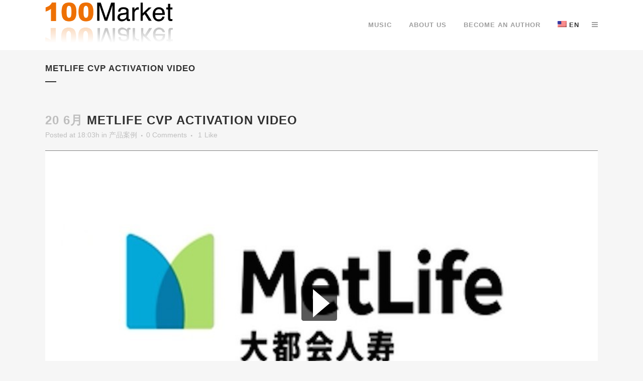

--- FILE ---
content_type: text/html; charset=UTF-8
request_url: https://100market.net/en/example-650013/
body_size: 8351
content:
<!DOCTYPE html>
<html lang="en-US">
<head>
	<meta charset="UTF-8" />
	
	<title>100Market |   MetLife CVP Activation Video</title>

	
			
						<meta name="viewport" content="width=device-width,initial-scale=1,user-scalable=no">
		
	<link rel="profile" href="http://gmpg.org/xfn/11" />
	<link rel="pingback" href="https://100market.net/xmlrpc.php" />
	<link rel="shortcut icon" type="image/x-icon" href="https://cdn.100market.net/wp-content/uploads/2018/06/100market111.png">
	<link rel="apple-touch-icon" href="https://cdn.100market.net/wp-content/uploads/2018/06/100market111.png"/>
	

<!-- All in One SEO Pack Pro 2.4.9 by Michael Torbert of Semper Fi Web Design[-1,-1] -->
<!-- Debug String: 2JMJ7L5RSW0YVB/VLWAYKK/YBWK -->
<!-- /all in one seo pack pro -->
<link rel='dns-prefetch' href='//fonts.googleapis.com' />
<link rel='dns-prefetch' href='//s.w.org' />
<link rel='stylesheet' id='dashicons-css'  href='https://100market.net/wp-includes/css/dashicons.min.css' type='text/css' media='all' />
<link rel='stylesheet' id='theme-my-login-css'  href='https://100market.net/wp-content/plugins/theme-my-login/theme-my-login.css' type='text/css' media='all' />
<link rel='stylesheet' id='layerslider-css'  href='https://100market.net/wp-content/plugins/LayerSlider/static/layerslider/css/layerslider.css' type='text/css' media='all' />

<link rel='stylesheet' id='affwp-forms-css'  href='https://100market.net/wp-content/plugins/AffiliateWP/assets/css/forms.min.css' type='text/css' media='all' />
<link rel='stylesheet' id='edd-styles-css'  href='https://100market.net/wp-content/plugins/easy-digital-downloads/templates/edd.min.css' type='text/css' media='all' />
<link rel='stylesheet' id='default_style-css'  href='https://100market.net/wp-content/themes/bridge/style.css' type='text/css' media='all' />
<link rel='stylesheet' id='qode_font_awesome-css'  href='https://100market.net/wp-content/themes/bridge/css/font-awesome/css/font-awesome.min.css' type='text/css' media='all' />
<link rel='stylesheet' id='qode_font_elegant-css'  href='https://100market.net/wp-content/themes/bridge/css/elegant-icons/style.min.css' type='text/css' media='all' />
<link rel='stylesheet' id='qode_linea_icons-css'  href='https://100market.net/wp-content/themes/bridge/css/linea-icons/style.css' type='text/css' media='all' />
<link rel='stylesheet' id='stylesheet-css'  href='https://100market.net/wp-content/themes/bridge/css/stylesheet.min.css' type='text/css' media='all' />
<link rel='stylesheet' id='qode_print-css'  href='https://100market.net/wp-content/themes/bridge/css/print.css' type='text/css' media='all' />
<link rel='stylesheet' id='style_dynamic-css'  href='https://100market.net/wp-content/themes/bridge/css/style_dynamic.css' type='text/css' media='all' />
<link rel='stylesheet' id='responsive-css'  href='https://100market.net/wp-content/themes/bridge/css/responsive.min.css' type='text/css' media='all' />
<link rel='stylesheet' id='style_dynamic_responsive-css'  href='https://100market.net/wp-content/themes/bridge/css/style_dynamic_responsive.css' type='text/css' media='all' />
<link rel='stylesheet' id='js_composer_front-css'  href='https://100market.net/wp-content/plugins/js_composer/assets/css/js_composer.min.css' type='text/css' media='all' />
<link rel='stylesheet' id='custom_css-css'  href='https://100market.net/wp-content/themes/bridge/css/custom_css.css' type='text/css' media='all' />
<link rel='stylesheet' id='childstyle-css'  href='https://100market.net/wp-content/themes/bridge-child/style.css' type='text/css' media='all' />
<link rel='stylesheet' id='bsf-Defaults-css'  href='https://100market.net/wp-content/uploads/smile_fonts/Defaults/Defaults.css' type='text/css' media='all' />
<link rel='stylesheet' id='edd-wl-styles-css'  href='https://100market.net/wp-content/plugins/edd-wish-lists/templates/edd-wl.min.css' type='text/css' media='screen' />
<link rel='stylesheet' id='ts-font-awesome-css'  href='https://100market.net/wp-content/plugins/ts-visual-composer-extend/css/ts-font-awesome.css' type='text/css' media='all' />
<script type='text/javascript'>
/* <![CDATA[ */
var LS_Meta = {"v":"6.6.1"};
/* ]]> */
</script>
<script type='text/javascript' data-cfasync="false" src='https://100market.net/wp-content/plugins/LayerSlider/static/layerslider/js/greensock.js'></script>
<script type='text/javascript' src='https://100market.net/wp-includes/js/jquery/jquery.js'></script>
<script type='text/javascript' src='https://100market.net/wp-includes/js/jquery/jquery-migrate.min.js'></script>
<script type='text/javascript' data-cfasync="false" src='https://100market.net/wp-content/plugins/LayerSlider/static/layerslider/js/layerslider.kreaturamedia.jquery.js'></script>
<script type='text/javascript' data-cfasync="false" src='https://100market.net/wp-content/plugins/LayerSlider/static/layerslider/js/layerslider.transitions.js'></script>
<script type='text/javascript' src='https://100market.net/wp-content/plugins/open-in-new-window-plugin/open_in_new_window_yes.js'></script>
<script type='text/javascript' src='https://100market.net/wp-content/plugins/open-in-new-window-plugin/open_in_new_window.js'></script>
<script type='text/javascript'>
/* <![CDATA[ */
var affwp_scripts = {"ajaxurl":"https:\/\/100market.net\/wp-admin\/admin-ajax.php"};
/* ]]> */
</script>
<script type='text/javascript' src='https://100market.net/wp-content/plugins/AffiliateWP/assets/js/jquery.cookie.min.js'></script>
<script type='text/javascript'>
/* <![CDATA[ */
var affwp_debug_vars = {"integrations":{"edd":"Easy Digital Downloads"},"version":"2.0.9.2","currency":"USD"};
/* ]]> */
</script>
<script type='text/javascript' src='https://100market.net/wp-content/plugins/AffiliateWP/assets/js/tracking.min.js'></script>
<script type='text/javascript' src='https://100market.net/wp-content/plugins/theme-my-login/modules/themed-profiles/themed-profiles.js'></script>
<script type='text/javascript' src='https://100market.net/wp-content/plugins/ts-visual-composer-extend/js/jquery.vcsc.modernizr.min.js'></script>
<meta name="generator" content="Powered by LayerSlider 6.6.1 - Multi-Purpose, Responsive, Parallax, Mobile-Friendly Slider Plugin for WordPress." />
<!-- LayerSlider updates and docs at: https://layerslider.kreaturamedia.com -->
<link rel='prev' title='Decathlon New Year video' href='https://100market.net/en/example-650019/' />
<link rel='next' title='Bentley &#038; Vertu Jazz concert' href='https://100market.net/en/example-650015/' />
<link rel="canonical" href="https://100market.net/en/example-650013/" />
<meta name="generator" content="Easy Digital Downloads v2.8.4" />
<meta name="generator" content="EDD FES v2.6.3" />
		<script type="text/javascript">
		var AFFWP = AFFWP || {};
		AFFWP.referral_var = 'ref';
		AFFWP.expiration = 30;
		AFFWP.debug = 0;

		AFFWP.referral_credit_last = 1;
		</script>
<link hreflang="en" href="https://100market.net/en/example-650013/" rel="alternate" />
<link hreflang="zh" href="https://100market.net/zh/example-650013/" rel="alternate" />
<link hreflang="x-default" href="https://100market.net/example-650013/" rel="alternate" />
<meta name="generator" content="qTranslate-X 3.4.6.8" />
	<style>
		.favorited .glyphicon-heart { color: #D94D4D; }
		.favorited .glyphicon-star { color: #F2A711; }
		.favorited .glyphicon-gift { color: #41A3D0; }
		.favorited .glyphicon-bookmark { color: #D94D4D; }
		.favorited .glyphicon-add { color: #5FBC46; }
		.button.edd-wl-favorite { padding: 6px 8px; }
	</style>
		<style>#affwp-affiliate-dashboard-order-details td{vertical-align: top;}</style>
		<meta name="generator" content="Powered by Visual Composer - drag and drop page builder for WordPress."/>
<!--[if lte IE 9]><link rel="stylesheet" type="text/css" href="https://100market.net/wp-content/plugins/js_composer/assets/css/vc_lte_ie9.min.css" media="screen"><![endif]--><script type="text/javascript">var $TS_VCSC_CurrentPluginRelease = "5.0.8";var $TS_VCSC_CurrentComposerRelease = "5.0.1";var $TS_VCSC_Lightbox_Activated = true;var $TS_VCSC_Lightbox_Thumbs = "bottom";var $TS_VCSC_Lightbox_Thumbsize = 50;var $TS_VCSC_Lightbox_Animation = "random";var $TS_VCSC_Lightbox_Captions = "data-title";var $TS_VCSC_Lightbox_Closer = true;var $TS_VCSC_Lightbox_Durations = 5000;var $TS_VCSC_Lightbox_Share = false;var $TS_VCSC_Lightbox_LoadAPIs = true;var $TS_VCSC_Lightbox_Social = "fb,tw,gp,pin";var $TS_VCSC_Lightbox_NoTouch = false;var $TS_VCSC_Lightbox_BGClose = true;var $TS_VCSC_Lightbox_NoHashes = true;var $TS_VCSC_Lightbox_Keyboard = true;var $TS_VCSC_Lightbox_FullScreen = true;var $TS_VCSC_Lightbox_Zoom = true;var $TS_VCSC_Lightbox_FXSpeed = 300;var $TS_VCSC_Lightbox_Scheme = "dark";var $TS_VCSC_Lightbox_URLColor = false;var $TS_VCSC_Lightbox_Backlight = "#ffffff";var $TS_VCSC_Lightbox_UseColor = false;var $TS_VCSC_Lightbox_Overlay = "#000000";var $TS_VCSC_Lightbox_Background = "";var $TS_VCSC_Lightbox_Repeat = "no-repeat";var $TS_VCSC_Lightbox_Noise = "";var $TS_VCSC_Lightbox_CORS = false;var $TS_VCSC_Lightbox_Tapping = true;var $TS_VCSC_Lightbox_ScrollBlock = "css";var $TS_VCSC_Lightbox_Protection = "none";var $TS_VCSC_Lightbox_HomeURL = "https://100market.net/en";var $TS_VCSC_Lightbox_LastScroll = 0;var $TS_VCSC_Lightbox_Showing = false;var $TS_VCSC_Lightbox_PrettyPhoto = false;var $TS_VCSC_Hammer_ReleaseNew = true;var $TS_VCSC_Countdown_DaysLabel = "Days";var $TS_VCSC_Countdown_DayLabel = "Day";var $TS_VCSC_Countdown_HoursLabel = "Hours";var $TS_VCSC_Countdown_HourLabel = "Hour";var $TS_VCSC_Countdown_MinutesLabel = "Minutes";var $TS_VCSC_Countdown_MinuteLabel = "Minute";var $TS_VCSC_Countdown_SecondsLabel = "Seconds";var $TS_VCSC_Countdown_SecondLabel = "Second";var $TS_VCSC_Magnify_ZoomIn = "Zoom In";var $TS_VCSC_Magnify_ZoomOut = "Zoom Out";var $TS_VCSC_Magnify_ZoomLevel = "Zoom Level";var $TS_VCSC_Magnify_ChangeLevel = "Change Zoom Level";var $TS_VCSC_Magnify_Next = "Next";var $TS_VCSC_Magnify_Previous = "Previous";var $TS_VCSC_Magnify_Reset = "Reset Zoom";var $TS_VCSC_Magnify_Rotate = "Rotate Image";var $TS_VCSC_Magnify_Lightbox = "Show Image in Lightbox";</script><link rel="icon" href="https://100market.net/wp-content/uploads/2018/06/cropped-100Market_logo-32x32.png" sizes="32x32" />
<link rel="icon" href="https://100market.net/wp-content/uploads/2018/06/cropped-100Market_logo-192x192.png" sizes="192x192" />
<link rel="apple-touch-icon-precomposed" href="https://100market.net/wp-content/uploads/2018/06/cropped-100Market_logo-180x180.png" />
<meta name="msapplication-TileImage" content="https://100market.net/wp-content/uploads/2018/06/cropped-100Market_logo-270x270.png" />
<noscript><style type="text/css"> .wpb_animate_when_almost_visible { opacity: 1; }</style></noscript></head>

<body class="post-template-default single single-post postid-650013 single-format-standard  side_area_uncovered_from_content qode-child-theme-ver-1.0.0 qode-theme-ver-10.1.1 wpb-js-composer js-comp-ver-5.0.1 vc_responsive" itemscope itemtype="http://schema.org/WebPage">

						<section class="side_menu right ">
                        <a href="#" target="_self" class="close_side_menu"></a>
			<div id="media_image-9" class="widget widget_media_image posts_holder"><a href="https://100audio.com/"><img width="268" height="167" src="https://100market.net/wp-content/uploads/2018/12/资源-19market3.png" class="image wp-image-650808  attachment-full size-full" alt="" style="max-width: 100%; height: auto;" /></a></div>		</section>
			<div class="wrapper">
	<div class="wrapper_inner">
	<!-- Google Analytics start -->
		<!-- Google Analytics end -->

	


<header class=" scroll_header_top_area  regular page_header">
    <div class="header_inner clearfix">

		<div class="header_top_bottom_holder">
		<div class="header_bottom clearfix" style='' >
		    				<div class="container">
					<div class="container_inner clearfix">
                    			                					<div class="header_inner_left">
                        													<div class="mobile_menu_button">
                                <span>
                                    <i class="qode_icon_font_awesome fa fa-bars " ></i>                                </span>
                            </div>
												<div class="logo_wrapper">
                            							<div class="q_logo">
								<a itemprop="url" href="https://100market.net/en/">
									<img itemprop="image" class="normal" src="https://100market.net/wp-content/uploads/2018/06/100market-1.png" alt="Logo"/>
									<img itemprop="image" class="light" src="https://100market.net/wp-content/uploads/2018/06/100market-1.png" alt="Logo"/>
									<img itemprop="image" class="dark" src="https://100market.net/wp-content/themes/bridge/img/logo_black.png" alt="Logo"/>
									<img itemprop="image" class="sticky" src="https://100market.net/wp-content/themes/bridge/img/logo_black.png" alt="Logo"/>
									<img itemprop="image" class="mobile" src="https://100market.net/wp-content/uploads/2018/06/100market-1.png" alt="Logo"/>
																	</a>
							</div>
                            						</div>
                                                					</div>
                    					                                                							<div class="header_inner_right">
                                <div class="side_menu_button_wrapper right">
																		                                    <div class="side_menu_button">
									
										                                                                                                                            <a class="side_menu_button_link normal" href="javascript:void(0)">
                                                <i class="qode_icon_font_awesome fa fa-bars " ></i>                                            </a>
										                                    </div>
                                </div>
							</div>
												
						
						<nav class="main_menu drop_down right">
						<ul id="menu-main-menu" class=""><li id="nav-menu-item-651093" class="menu-item menu-item-type-custom menu-item-object-custom  narrow"><a href="https://100audio.com/" class=""><i class="menu_icon blank fa"></i><span>Music</span><span class="plus"></span></a></li>
<li id="nav-menu-item-650935" class="menu-item menu-item-type-post_type menu-item-object-page menu-item-has-children  has_sub narrow"><a href="https://100market.net/en/aboutus/" class=""><i class="menu_icon blank fa"></i><span>about us</span><span class="plus"></span></a>
<div class="second"><div class="inner"><ul>
	<li id="nav-menu-item-651095" class="menu-item menu-item-type-post_type menu-item-object-page "><a href="https://100market.net/en/made-with-100market/" class=""><i class="menu_icon blank fa"></i><span>Product Case</span><span class="plus"></span></a></li>
</ul></div></div>
</li>
<li id="nav-menu-item-651277" class="menu-item menu-item-type-post_type menu-item-object-page  narrow"><a href="https://100market.net/en/recruit-authors/" class=""><i class="menu_icon blank fa"></i><span>Become an author</span><span class="plus"></span></a></li>
<li id="nav-menu-item-650129" class="menu-item menu-item-type-custom menu-item-object-custom current-menu-ancestor current-menu-parent menu-item-has-children active has_sub narrow"><a href="#" class=" current "><i class="menu_icon blank fa"></i><span><img alt="en" src="https://100audio.100market.net/wp-content/uploads/files/img/flags/us.png"> en</span><span class="plus"></span></a>
<div class="second"><div class="inner"><ul>
	<li id="nav-menu-item-650126" class="lang-link en menu-item menu-item-type-custom menu-item-object-custom current-menu-item "><a href="https://100market.net/en/example-650013/" class=""><i class="menu_icon blank fa"></i><span><img alt="English" src="https://100audio.100market.net/wp-content/uploads/files/img/flags/us.png"> English</span><span class="plus"></span></a></li>
	<li id="nav-menu-item-650127" class="lang-link zh menu-item menu-item-type-custom menu-item-object-custom "><a href="https://100market.net/zh/example-650013/" class=""><i class="menu_icon blank fa"></i><span><img alt="中文" src="https://100audio.100market.net/wp-content/uploads/files/img/flags/cn.png"> <!--WPCC_NC_START-->简体中文<!--WPCC_NC_END--></span><span class="plus"></span></a></li>
</ul></div></div>
</li>
</ul>						</nav>
						                        										<nav class="mobile_menu">
                        <ul id="menu-main-menu-1" class=""><li id="mobile-menu-item-651093" class="menu-item menu-item-type-custom menu-item-object-custom "><a href="https://100audio.com/" class=""><span>Music</span></a><span class="mobile_arrow"><i class="fa fa-angle-right"></i><i class="fa fa-angle-down"></i></span></li>
<li id="mobile-menu-item-650935" class="menu-item menu-item-type-post_type menu-item-object-page menu-item-has-children  has_sub"><a href="https://100market.net/en/aboutus/" class=""><span>about us</span></a><span class="mobile_arrow"><i class="fa fa-angle-right"></i><i class="fa fa-angle-down"></i></span>
<ul class="sub_menu">
	<li id="mobile-menu-item-651095" class="menu-item menu-item-type-post_type menu-item-object-page "><a href="https://100market.net/en/made-with-100market/" class=""><span>Product Case</span></a><span class="mobile_arrow"><i class="fa fa-angle-right"></i><i class="fa fa-angle-down"></i></span></li>
</ul>
</li>
<li id="mobile-menu-item-651277" class="menu-item menu-item-type-post_type menu-item-object-page "><a href="https://100market.net/en/recruit-authors/" class=""><span>Become an author</span></a><span class="mobile_arrow"><i class="fa fa-angle-right"></i><i class="fa fa-angle-down"></i></span></li>
<li id="mobile-menu-item-650129" class="menu-item menu-item-type-custom menu-item-object-custom current-menu-ancestor current-menu-parent menu-item-has-children active has_sub"><a href="#" class=" current "><span><img alt="en" src="https://100audio.100market.net/wp-content/uploads/files/img/flags/us.png"> en</span></a><span class="mobile_arrow"><i class="fa fa-angle-right"></i><i class="fa fa-angle-down"></i></span>
<ul class="sub_menu">
	<li id="mobile-menu-item-650126" class="lang-link en menu-item menu-item-type-custom menu-item-object-custom current-menu-item "><a href="https://100market.net/en/example-650013/" class=""><span><img alt="English" src="https://100audio.100market.net/wp-content/uploads/files/img/flags/us.png"> English</span></a><span class="mobile_arrow"><i class="fa fa-angle-right"></i><i class="fa fa-angle-down"></i></span></li>
	<li id="mobile-menu-item-650127" class="lang-link zh menu-item menu-item-type-custom menu-item-object-custom "><a href="https://100market.net/zh/example-650013/" class=""><span><img alt="中文" src="https://100audio.100market.net/wp-content/uploads/files/img/flags/cn.png"> <!--WPCC_NC_START-->简体中文<!--WPCC_NC_END--></span></a><span class="mobile_arrow"><i class="fa fa-angle-right"></i><i class="fa fa-angle-down"></i></span></li>
</ul>
</li>
</ul>					</nav>
			                    					</div>
				</div>
				</div>
	</div>
	</div>

</header>
		

    		<a id='back_to_top' href='#'>
			<span class="fa-stack">
				<i class="fa fa-arrow-up" style=""></i>
			</span>
		</a>
	    	
    
		
	
    
<div class="content ">
						<div class="content_inner  ">
						<div class="title_outer title_without_animation"    data-height="200">
		<div class="title title_size_small  position_left " style="height:200px;">
			<div class="image not_responsive"></div>
										<div class="title_holder"  style="padding-top:100px;height:100px;">
					<div class="container">
						<div class="container_inner clearfix">
								<div class="title_subtitle_holder" >
                                                                																		<h1 ><span>MetLife CVP Activation Video</span></h1>
																			<span class="separator small left"  ></span>
																	
																										                                                            </div>
						</div>
					</div>
				</div>
								</div>
			</div>
										<div class="container">
														<div class="container_inner default_template_holder" >
															<div class="blog_single blog_holder">
								<article id="post-650013" class="post-650013 post type-post status-publish format-standard has-post-thumbnail hentry category-10791">
			<div class="post_content_holder">
								<div class="post_text">
					<div class="post_text_inner">
						<h2 itemprop="name" class="entry_title"><span itemprop="dateCreated" class="date entry_date updated">20 6月<meta itemprop="interactionCount" content="UserComments: 0"/></span> MetLife CVP Activation Video</h2>
						<div class="post_info">
							<span class="time">Posted at 18:03h</span>
							in <a href="https://100market.net/en/category/news/%e4%ba%a7%e5%93%81%e6%a1%88%e4%be%8b/" rel="category tag">产品案例</a>							<span class="post_author">
								by								<a itemprop="author" class="post_author_link" href="https://100market.net/en/author/test100/">100Market-PIGGY</a>
							</span>
															<span class="dots"><i class="fa fa-square"></i></span><a itemprop="url" class="post_comments" href="https://100market.net/en/example-650013/#respond" target="_self">0 Comments</a>
							                                        <span class="dots"><i class="fa fa-square"></i></span>
        <div class="blog_like">
            <a  href="#" class="qode-like" id="qode-like-650013" title="Like this">1<span>  Like</span></a>        </div>
        						</div>
						<div      class="vc_row wpb_row section vc_row-fluid " style=' text-align:left;'><div class=" full_section_inner clearfix"><div class="wpb_column vc_column_container vc_col-sm-12"><div class="vc_column-inner "><div class="wpb_wrapper"><div id="ts-vcsc-modal-4453477_video" class="ts_video_container ts_html5_video_frame    " style=" margin-top: 0px; margin-bottom: 0px; "><iframe id="ts-vcsc-modal-4453477_iframe" class="ts_html5_video_frame_insert ts_html5_media_frame_insert" style="margin: 0 auto;  " onload="" data-videoid="projekktor4453477" data-videotheme="minimum" data-videoholder="ts-vcsc-modal-4453477_iframe" data-videoautoplay="false" data-videomobile="false" data-videoautostop="true" data-videorepeat="false" data-videofullscreen="true" data-videoposter="https://100market.net/wp-content/uploads/2018/06/大都会.jpg" data-videoposterfit="aspectratio" data-videotitle="MetLife CVP Activation Video - 100Audio Product Case" data-videoobjectfit="aspectratio" data-logoshow="none" data-logoimage="" data-logoheight="50" data-logoopacity="50" data-logoposition="left" data-logourl="" data-logotitle="" data-logotarget="" data-videomp4="https://100market.net/wp-content/uploads/2018/06/MetLife-CVP-Activation-Video.mp4" data-videowebm="https://100market.net/wp-content/uploads/2018/06/MetLife-CVP-Activation-Video.webm" data-videoogg="" data-videovolume="80" data-videolightbox="false" data-videoshare="false" data-videofallback="https://100market.net/wp-content/plugins/ts-visual-composer-extend/projekktor/swf/StrobeMediaPlayback/StrobeMediaPlayback.swf" data-videoscreensize="50" src="https://100market.net/wp-content/plugins/ts-visual-composer-extend/projekktor/iframe-video.html" width="100%" height="auto" scrolling="no" frameborder="0" type="text/html" mozallowfullscreen="mozallowfullscreen" webkitallowfullscreen="webkitallowfullscreen" allowfullscreen="allowfullscreen"></iframe></div></div></div></div></div></div>
					</div>
				</div>
			</div>
		
	    	</article>													<div class="comment_holder clearfix" id="comments">
<div class="comment_number"><div class="comment_number_inner"><h5>No Comments</h5></div></div>
<div class="comments">
</div></div>
 <div class="comment_pager">
	<p></p>
 </div>
 <div class="comment_form">
		<div id="respond" class="comment-respond">
		<h3 id="reply-title" class="comment-reply-title"><h5>Post A Comment</h5> <small><a rel="nofollow" id="cancel-comment-reply-link" href="/en/example-650013/#respond" style="display:none;">Cancel Reply</a></small></h3><p class="must-log-in">You must be <a href="https://100market.net/en/login-3/?redirect_to=https%3A%2F%2F100market.net%2Fen%2Fexample-650013%2F">logged in</a> to post a comment.</p>	</div><!-- #respond -->
	</div>
						
								
							


						                        </div>

                    					</div>
                                 </div>
	


		
	</div>
</div>



	<footer >
		<div class="footer_inner clearfix">
				<div class="footer_top_holder">
            			<div class="footer_top">
								<div class="container">
					<div class="container_inner">
																	<div class="four_columns clearfix">
								<div class="column1 footer_col1">
									<div class="column_inner">
																			</div>
								</div>
								<div class="column2 footer_col2">
									<div class="column_inner">
																			</div>
								</div>
								<div class="column3 footer_col3">
									<div class="column_inner">
																			</div>
								</div>
								<div class="column4 footer_col4">
									<div class="column_inner">
																			</div>
								</div>
							</div>
															</div>
				</div>
							</div>
					</div>
							<div class="footer_bottom_holder">
                									<div class="footer_bottom">
							<div class="textwidget"><p><span style="color: #ffffff;"><strong>100Market</strong><br />
© 2014-2025 100Market.net 版权所有<br />
</span></p>
</div>
		<div class="textwidget custom-html-widget"><div style="float: center; height: 20px; line-height: 20px; margin: 0px 0px 0px 5px;"><style>a,a:hover,a:visited{color:white;}</style><a href="https://beian.miit.gov.cn" rel="nofollow">沪ICP备15027882号-8</a></div>
<a target="_blank" href="http://www.beian.gov.cn/portal/registerSystemInfo?recordcode=31011502008214" style="display:inline-block;text-decoration:none;height:20px;line-height:20px;"><p style="float: center; height: 20px; line-height: 20px; margin: 0px 0px 0px 5px; color:white;"><img class="alignnone size-full wp-image-650713" src="https://100market.net/wp-content/uploads/2018/12/备案图标-1-3nm.png" alt="" width="20" height="20" />沪公网安备 31011502008214号</p></a>
<div style="float: center; width: 300px; margin: 0 auto; padding: 10px 0;"><style>a,a:hover,a:visited{color:white;}</style><a href="https://100audio.100market.net/wp-content/uploads/2024/01/Wang_Luo_Wen_Hua_Jing_Ying_Xu_Ke_Zheng_2024_Zheng_Ben-e1705988768397.jpg" target="_blank" rel="noopener">网络文化经营许可证 沪网文(2024)0381-015号</a></div>
<span style="color: #ffffff;">上海火芽网络技术有限公司
电话：021-20231520
地址：上海市浦东新区浦东南路2250号滨江2250创意园B座307</span></div>			</div>
								</div>
				</div>
	</footer>
		
</div>
</div>
<link rel='stylesheet' id='ts-extend-tooltipster-css'  href='https://100market.net/wp-content/plugins/ts-visual-composer-extend/css/jquery.vcsc.tooltipster.min.css' type='text/css' media='all' />
<link rel='stylesheet' id='ts-extend-animations-css'  href='https://100market.net/wp-content/plugins/ts-visual-composer-extend/css/ts-visual-composer-extend-animations.min.css' type='text/css' media='all' />
<link rel='stylesheet' id='ts-visual-composer-extend-front-css'  href='https://100market.net/wp-content/plugins/ts-visual-composer-extend/css/ts-visual-composer-extend-front.min.css' type='text/css' media='all' />
<script type='text/javascript'>
/* <![CDATA[ */
var edd_scripts = {"ajaxurl":"https:\/\/100market.net\/wp-admin\/admin-ajax.php","position_in_cart":"","has_purchase_links":"","already_in_cart_message":"You have already added this item to your cart","empty_cart_message":"Your cart is empty","loading":"Loading","select_option":"Please select an option","is_checkout":"0","default_gateway":"xh_alipay_edd","redirect_to_checkout":"0","checkout_page":"https:\/\/100market.net\/en\/checkout\/","permalinks":"1","quantities_enabled":"","taxes_enabled":"1"};
/* ]]> */
</script>
<script type='text/javascript' src='https://100market.net/wp-content/plugins/easy-digital-downloads/assets/js/edd-ajax.min.js'></script>
<script type='text/javascript'>
/* <![CDATA[ */
var qodeLike = {"ajaxurl":"https:\/\/100market.net\/wp-admin\/admin-ajax.php"};
/* ]]> */
</script>
<script type='text/javascript' src='https://100market.net/wp-content/themes/bridge/js/qode-like.min.js'></script>
<script type='text/javascript' src='https://100market.net/wp-content/themes/bridge/js/plugins.js'></script>
<script type='text/javascript' src='https://100market.net/wp-content/themes/bridge/js/jquery.carouFredSel-6.2.1.min.js'></script>
<script type='text/javascript' src='https://100market.net/wp-content/themes/bridge/js/lemmon-slider.min.js'></script>
<script type='text/javascript' src='https://100market.net/wp-content/themes/bridge/js/jquery.fullPage.min.js'></script>
<script type='text/javascript' src='https://100market.net/wp-content/themes/bridge/js/jquery.mousewheel.min.js'></script>
<script type='text/javascript' src='https://100market.net/wp-content/themes/bridge/js/jquery.touchSwipe.min.js'></script>
<script type='text/javascript' src='https://100market.net/wp-content/plugins/js_composer/assets/lib/bower/isotope/dist/isotope.pkgd.min.js'></script>
<script type='text/javascript' src='https://100market.net/wp-content/themes/bridge/js/jquery.stretch.js'></script>
<script type='text/javascript' src='https://100market.net/wp-content/themes/bridge/js/TweenLite.min.js'></script>
<script type='text/javascript' src='https://100market.net/wp-content/themes/bridge/js/ScrollToPlugin.min.js'></script>
<script type='text/javascript' src='https://100market.net/wp-content/themes/bridge/js/smoothPageScroll.min.js'></script>
<script type='text/javascript' src='https://100market.net/wp-content/themes/bridge/js/default_dynamic.js'></script>
<script type='text/javascript' src='https://100market.net/wp-content/themes/bridge/js/default.min.js'></script>
<script type='text/javascript' src='https://100market.net/wp-content/themes/bridge/js/custom_js.js'></script>
<script type='text/javascript' src='https://100market.net/wp-includes/js/comment-reply.min.js'></script>
<script type='text/javascript' src='https://100market.net/wp-content/plugins/js_composer/assets/js/dist/js_composer_front.min.js'></script>
<script type='text/javascript' src='https://100market.net/wp-content/plugins/ts-visual-composer-extend/js/jquery.vcsc.tooltipster.min.js'></script>
<script type='text/javascript' src='https://100market.net/wp-content/plugins/ts-visual-composer-extend/js/ts-visual-composer-extend-front.min.js'></script>
	<script>
	
	jQuery(document).ready(function ($) {
			
			$('body').on('click.eddFavorite', '.edd-wl-favorite', function (e) {
			    e.preventDefault();

			    var $spinner      	= $(this).find('.edd-loading');

			    var spinnerWidth    = $spinner.width(),
			    spinnerHeight       = $spinner.height();

			    // Show the spinner
			    $(this).attr('data-edd-loading', '');

			    // center spinner
			    $spinner.css({
			        'margin-left': spinnerWidth / -2,
			        'margin-top' : spinnerHeight / -2
			    });

			    var linkClicked = $(this);
				var container = $(this).closest('div');

				var form 			= $(this).closest('form'); // get the closest form element			
			    var form            = jQuery('.edd_download_purchase_form');
			    var download        = $(this).data('download-id');
			    var variable_price  = $(this).data('variable-price');
			    var price_mode      = $(this).data('price-mode');
			    var item_price_ids  = [];
			  	
			  	// we're only saving the download ID
				item_price_ids[0] = download;

			    var action          = $(this).data('action');

			    var data = {
			        action:     	action,
			        download_id:  	download,
			        price_ids:  	item_price_ids,
			        nonce:      	edd_scripts.ajax_nonce
			    };
			    
			    $.ajax({
			        type:       "POST",
			        data:       data,
			        dataType:   "json",
			        url:        edd_scripts.ajaxurl,
			        success: function (response) {
			            var cssClass = 'favorited';

			         	 $( linkClicked ).removeAttr( 'data-edd-loading' );

			           	if ( response.removed ) {
							$( linkClicked ).removeClass( cssClass );
			           	}
			           	else if ( response.added ) {
			           		$( linkClicked ).addClass( cssClass );
			           	}

			        }
			    })
			    .fail(function (response) {
			        console.log(response);
			    })
			    .done(function (response) {
			        console.log(response);
			    });

			    return false;
			});

		});
	</script>
	<div class="modal fade" id="edd-wl-modal" tabindex="-1" role="dialog" aria-labelledby="edd-wl-modal-label" aria-hidden="true">
	  <div class="modal-dialog">
	    <div class="modal-content">
	    		    </div>
	  </div>
	</div>

	</body>
</html>	
<!-- This website is like a Rocket, isn't it? Performance optimized by WP Rocket. Learn more: https://wp-rocket.me - Debug: cached@1769053835 -->

--- FILE ---
content_type: text/html; charset=UTF-8
request_url: https://100market.net/wp-content/plugins/ts-visual-composer-extend/projekktor/iframe-video.html
body_size: 6001
content:
<!DOCTYPE HTML>
<html>
<head>
    <title>Visual Composer Extensions - HTML 5 Video iFrame</title>
    <meta charset="utf-8" />
    <meta name="viewport" id="view" content="width=device-width, initial-scale=1, minimum-scale=1, maximum-scale=1" />
	
    <script type="text/javascript" src="https://code.jquery.com/jquery-1.11.1.min.js"></script>
	<script type="text/javascript" src="https://code.jquery.com/jquery-migrate-1.2.1.min.js"></script>
	
	<script type="text/javascript" src="plugins/projekktor.share.min.js"></script>
	<script type="text/javascript" src="plugins/projekktor.logo.min.js"></script>
	<script type="text/javascript" src="plugins/projekktor.postertitle.min.js"></script>
	
	<script type="text/javascript" src="jquery.projekktor.logo.min.js"></script>

	<style>
		html, body {
			min-width: 				100%;
			min-height: 			100%;
		}
		body {
			margin: 				0;
			padding: 				0;
			overflow: 				hidden;	
		}
		#ts-projekktor-wrapper {
			width: 					100%;
			height: 				100%;
			z-index: 				999999;
			position: 				absolute;
			top: 					0;
			left: 					0;
			margin: 				0;
			padding: 				0;
			overflow:				hidden;
		}
		.projekktor {
			height: 				100%;
		}
		.projekktor .projekktor_media > :first-child {
			position: 				absolute;
			top:					50%;
			-webkit-transform:		translateY(-50%);
			-ms-transform:			translateY(-50%);
			transform:				translateY(-50%);
			vertical-align:			middle;
		}
		.projekktor .ppcontrols.ppmobile {
			display: 				block !important;
			-ms-filter: 			"progid:DXImageTransform.Microsoft.Alpha(Opacity=100)";
			filter: 				alpha(opacity=100);
			-moz-opacity: 			1;
			-khtml-opacity:			1;
			opacity: 				1;
		}
		/*.ppstart.active.ppmobile {
			display: 				none !important;
		}*/
		.projekktor .ppcontextmenu.active {
			display: 				none !important;
		}
		.projekktor .ppsocialbar {
			width: 					auto;
			right: 					2px;
			bottom: 				45px;
			height: 				26px;
		}
		.projekktor .ppsocialpopup {
			border-radius: 			0px;
			-moz-border-radius: 	0px;
			-webkit-border-radius: 	0px;
		}
		.projekktor .ppsocialbutton,
		.projekktor .ppsocialbutton:hover {
			border-radius: 			0px;
			-moz-border-radius: 	0px;
			-webkit-border-radius: 	0px;
			width: 					16px;
			margin: 				0 2px;
			float: 					left;
		}		
		.projekktor .Share_Facebook {
			height: 				16px;
			width: 					16px;
			background: 			url('images/share_facebook.png') no-repeat 0 0;
		}
		.projekktor .Share_Twitter {
			height: 				16px;
			width: 					16px;
			background: 			url('images/share_twitter.png') no-repeat 0 0;
		}
		.projekktor .Share_Google {
			height: 				16px;
			width: 					16px;
			background: 			url('images/share_google.png') no-repeat 0 0;
		}
		.projekktor .Share_StumbleUpon {
			height: 				16px;
			width: 					16px;
			background: 			url('images/share_stumbleupon.png') no-repeat 0 0;
		}
		.projekktor img.pplogo {
			width: 					auto;
			height: 				15%;
			background: 			none repeat scroll 0 0 transparent;
		}
		.projekktor img.pplogo.linked:hover {
			cursor: 				pointer;
		}
		.projekktor img.pplogo.topleft {
			top: 					10px;
			bottom: 				auto;
			left:					10px;
			right: 					auto;
		}
		.projekktor img.pplogo.bottomleft {
			top: 					auto;
			bottom: 				10px;
			left:					10px;
			right: 					auto;
		}
		.projekktor:hover img.pplogo.bottomleft {
			bottom: 				50px;
		}
		.projekktor img.pplogo.topright {
			top: 					10px;
			bottom: 				auto;
			left: 					auto;
			right:					10px;
		}
		.projekktor img.pplogo.bottomright {
			top: 					auto;
			bottom: 				10px;
			left: 					auto;
			right:					10px;
		}
		.projekktor:hover img.pplogo.bottomright {
			bottom: 				50px;
		}
		.projekktor:hover img.pplogo.bottomright.shareactive {
			bottom: 				80px;
		}		
		.projekktor .pppostertitle {
			padding: 				5px;
			font-size: 				14px;
			line-height: 			14px;
			text-align: 			center;
		}
		.pplogo img {
			width: 					auto;
			height: 				30px;
		}
	</style>
	
	<script type="text/javascript">
		(function (global) {
			var apple_phone      = /iPhone/i,
				apple_ipod       = /iPod/i,
				apple_tablet     = /iPad/i,
				android_phone    = /(?=.*\bAndroid\b)(?=.*\bMobile\b)/i, // Match 'Android' AND 'Mobile'
				android_tablet   = /Android/i,
				windows_phone    = /IEMobile/i,
				windows_tablet   = /(?=.*\bWindows\b)(?=.*\bARM\b)/i, // Match 'Windows' AND 'ARM'
				other_blackberry = /BlackBerry/i,
				other_opera      = /Opera Mini/i,
				other_firefox    = /(?=.*\bFirefox\b)(?=.*\bMobile\b)/i, // Match 'Firefox' AND 'Mobile'
				seven_inch = new RegExp(
					'(?:' +         // Non-capturing group
						'Nexus 7' +     // Nexus 7
						'|' +           // OR
						'BNTV250' +     // B&N Nook Tablet 7 inch
						'|' +           // OR
						'Kindle Fire' + // Kindle Fire
						'|' +           // OR
						'Silk' +        // Kindle Fire, Silk Accelerated
						'|' +           // OR
						'GT-P1000' +    // Galaxy Tab 7 inch
					')',            // End non-capturing group
				'i');           // Case-insensitive matching
			var match = function(regex, userAgent) {
				return regex.test(userAgent);
			};
			var IsMobileClass = function(userAgent) {
				var ua = userAgent || navigator.userAgent;
				this.apple = {
					phone:  match(apple_phone, ua),
					ipod:   match(apple_ipod, ua),
					tablet: match(apple_tablet, ua),
					device: match(apple_phone, ua) || match(apple_ipod, ua) || match(apple_tablet, ua)
				};
				this.android = {
					phone:  match(android_phone, ua),
					tablet: !match(android_phone, ua) && match(android_tablet, ua),
					device: match(android_phone, ua) || match(android_tablet, ua)
				};
				this.windows = {
					phone:  match(windows_phone, ua),
					tablet: match(windows_tablet, ua),
					device: match(windows_phone, ua) || match(windows_tablet, ua)
				};
				this.other = {
					blackberry: match(other_blackberry, ua),
					opera:      match(other_opera, ua),
					firefox:    match(other_firefox, ua),
					device:     match(other_blackberry, ua) || match(other_opera, ua) || match(other_firefox, ua)
				};
				this.seven_inch = match(seven_inch, ua);
				this.any = this.apple.device || this.android.device || this.windows.device || this.other.device || this.seven_inch;
				// excludes 'other' devices and ipods, targeting touchscreen phones
				this.phone = this.apple.phone || this.android.phone || this.windows.phone;
				// excludes 7 inch devices, classifying as phone or tablet is left to the user
				this.tablet = this.apple.tablet || this.android.tablet || this.windows.tablet;
			};
			var IM 		= new IsMobileClass();
			IM.Class 	= IsMobileClass;
			if (typeof module != 'undefined' && module.exports) {
				module.exports = IM;
			} else if (typeof define === 'function' && define.amd) {
				define(IM);
			} else {
				global.isMobile = IM;
			}
			if (isMobile.apple.phone || isMobile.apple.ipod || isMobile.android.phone || isMobile.windows.phone) {
				//alert("Mobile Device Detected!");
				TS_VCSC_MobileDevice = true;
			} else if (isMobile.apple.tablet || isMobile.android.tablet || isMobile.windows.tablet || isMobile.seven_inch) {
				//alert("Mobile Device Detected!");
				TS_VCSC_MobileDevice = true;
			} else {
				//alert("No Mobile Device Detected!");
				TS_VCSC_MobileDevice = false;
			}
		})(this);
	</script>
</head>
<body>
    <div id="ts-projekktor-wrapper" class="ts-projekktor-wrapper" style="width: 100%; height: 100%;">
		<div id="" class="projekktor" style="width: 100%; height: 100%;"></div>
	</div>
	
    <script type="text/javascript">
		jQuery.noConflict();
		(function ($) {
			// Define Global Variables
			var $frame 				= $(window.frameElement);	
			var $container			= $("#ts-projekktor-wrapper");
			var $id 				= $frame.attr("data-videoid");
			var $theme				= $frame.attr("data-videotheme");
			var $holder 			= $frame.attr("data-videoholder");
			var $bar_only			= "false";
			$(".projekktor").attr("id", $id).addClass("ts-projekktor-" + $theme).addClass("ts-projekktor-video");
			var $poster 			= $frame.attr("data-videoposter");
			var $posterfit			= $frame.attr("data-videoposterfit");
			var $title				= $frame.attr("data-videotitle");
			var $videofit			= $frame.attr("data-videoobjectfit");
			var $share				= $frame.attr("data-videoshare");
			var $fallback 			= $frame.attr("data-videofallback");
			var $autoplay			= $frame.attr("data-videoautoplay");
			var $autostop			= $frame.attr("data-videoautostop");
			var $playmobile     	= $frame.attr("data-videomobile");
			var $loop				= $frame.attr("data-videorepeat");
			var $fullsize			= $frame.attr("data-videofullscreen");
			var $lightbox			= $frame.attr("data-videolightbox");
			var $volume				= parseInt($frame.attr("data-videovolume")) / 100;
			var $screensize			= $frame.attr("data-videoscreensize");
			var $video_mp4			= $frame.attr("data-videomp4");
			var $video_webm			= $frame.attr("data-videowebm");
			var $video_ogg			= $frame.attr("data-videoogg");
			if (($video_mp4 != "") && ($video_webm != "") && ($video_ogg != "")) {
				var $playlist = [{
					0: {src: $video_mp4, 	type: 'video/mp4'},
					1: {src: $video_ogg, 	type: 'video/ogg'},
					2: {src: $video_webm, 	type: 'video/webm'},
				}];
			} else if (($video_mp4 != "") && ($video_webm != "") && ($video_ogg == "")) {
				var $playlist = [{
					0: {src: $video_mp4, 	type: 'video/mp4'},
					1: {src: $video_webm, 	type: 'video/webm'},
				}];
			} else if (($video_mp4 != "") && ($video_webm == "") && ($video_ogg != "")) {
				var $playlist = [{
					0: {src: $video_mp4, 	type: 'video/mp4'},
					1: {src: $video_ogg, 	type: 'video/ogg'},
				}];
			} else if (($video_mp4 != "") && ($video_webm == "") && ($video_ogg == "")) {
				var $playlist = [{
					0: {src: $video_mp4, 	type: 'video/mp4'},
				}];
			} else {
				var $playlist = [{}];
			}
			var $logo_show			= $frame.attr("data-logoshow");
			var $logo_image			= $frame.attr("data-logoimage");
			var $logo_height		= $frame.attr("data-logoheight");
			var $logo_opacity		= parseInt($frame.attr("data-logoopacity")) / 100;
			var $logo_position		= $frame.attr("data-logoposition");
			var $logo_url			= $frame.attr("data-logourl");
			var $logo_title			= $frame.attr("data-logotitle");
			var $logo_target		= $frame.attr("data-logotarget");
			var $width				= $('#ts-projekktor-wrapper').width();
			var $height 			= $frame.height();
			var $manualplay			= "false";
			var $startplay			= "false";
			var $stopcheck			= "false";
			var $explorer 			= !!(navigator.userAgent.match(/Trident/) && !navigator.userAgent.match(/MSIE/));
			var $fullscreen			= "false";
			var $screenTop 			= 0;
			var $widthAdjust		= 0;
			var $currentVolume		= $volume;
			var $parent_url			= document.referrer;
			var $plugins			= [];
			// Controlbar Adjustments
			function TS_VCSC_ControlBarAdjust () {
				if (($logo_image != '') && ($logo_show == "logocontrol")) {
					$widthAdjust = $container.find('.pplogoimage').width();
				}
				if ($width <= (320 + $widthAdjust)) {
					jQuery('.ppprev').hide();
					jQuery('.ppnext').hide();
					jQuery('.pptimeleft').hide();
				} else if ($width <= (380 + $widthAdjust)) {
					jQuery('.ppprev').hide();
					jQuery('.ppnext').hide();
					jQuery('.pptimeleft').show();
				} else {
					jQuery('.ppprev').hide(); // show()
					jQuery('.ppnext').hide(); // show()
					jQuery('.pptimeleft').show();
				}				
			}
			// Document Ready
			$(document).ready(function() {
				// Load Theme Style
				if ($theme == "maccaco") {
					//loadjscssfile("themes/maccaco/projekktor.style.min.css", "css");
					TS_VCSC_LoadFileCSS("themes/maccaco/projekktor.style.min.css");
				} else if ($theme == "minimum") {
					//loadjscssfile("themes/minimum/minimum.style.min.css", "css");
					TS_VCSC_LoadFileCSS("themes/minimum/minimum.style.min.css");
				} else if ($theme == "totallylookslike") {
					//loadjscssfile("themes/totallylookslike/totallylookslike.style.min.css", "css");
					TS_VCSC_LoadFileCSS("themes/totallylookslike/totallylookslike.style.min.css");
				} else {
					//loadjscssfile("themes/maccaco/projekktor.style.min.css", "css");
					TS_VCSC_LoadFileCSS("themes/maccaco/projekktor.style.min.css");
				}
				// Load Share Plugin
				if ($share == "true") {
					//loadjscssfile("plugins/projekktor.share.min.js", "js");
					//TS_VCSC_LoadFileJS("plugins/projekktor.share.min.js");
					//loadjscssfile("plugins/projekktor.share.min.css", "css");
					TS_VCSC_LoadFileCSS("plugins/projekktor.share.min.css");
					$plugins.push('share');
				}
				// Load Logo Plugin
				if (($logo_image != '') && ($logo_show == "logotop") && (TS_VCSC_MobileDevice == false)) {
					//loadjscssfile("plugins/projekktor.logo.min.js", "js");
					//TS_VCSC_LoadFileJS("plugins/projekktor.logo.min.js");
					//loadjscssfile("plugins/projekktor.logo.min.css", "css");
					TS_VCSC_LoadFileCSS("plugins/projekktor.logo.min.css");
					$plugins.push('logo');
				}
				// Poster Title Plugin
				if ($title != '') {
					//loadjscssfile("plugins/projekktor.postertitle.min.js", "js");
					//TS_VCSC_LoadFileJS("plugins/projekktor.postertitle.min.js");
					//loadjscssfile("plugins/projekktor.postertitle.min.css", "css");
					TS_VCSC_LoadFileCSS("plugins/projekktor.postertitle.min.css");
					$plugins.push('postertitle');
				}
				if (TS_VCSC_MobileDevice == true) {
					if ($playmobile == "false") {
						$autoplay	= "false";
					}		
					$volume			= 1;
				}
			})
			// Document Load
			$(window).load(function(){
				//if (TS_VCSC_MobileDevice == false) {
					projekktor("#" + $id, {
						id:						"'" + $id + "'",
						platforms: 				['browser', 'android', 'ios', 'native', 'flash', 'vlc'],
						cookieExpiry:			1,
						controls:				true,
						autoplay:				false, //((($autoplay == "true") && ($lightbox == "false")) ? true : false),
						loop:					($loop == "true" ? true : false),
						title: 					$title,
						volume:					1,
						fixedVolume:			false,
						playerFlashMP4: 		'swf/strobemediaplayback/strobemediaplayback.swf',
						playerFlashMP3: 		'swf/strobemediaplayback/strobemediaplayback.swf',
						width: 					$width,
						height: 				$height,
						poster: 				$poster,
						iframe:					true,
						directEmbed:            false,
						enableFullscreen:		($fullsize == "true" ? true : false),
						forceFullViewport: 		false,
						imageScaling:			$posterfit,
						videoScaling:			$videofit,
						playlist: 				$playlist,
						playbackQuality: 		'SD',
						playbackQualities: [
							{key: 'SD',     minHeight: 0,       minWidth: 0},
							{key: 'HQ',     minHeight: 0,       minWidth: 0}
						], 
						ratio: 					16/9,
						addplugins: 			$plugins,
						plugin_logo: {
							image: 				$logo_image,
							logoClick:			{callback: 'openUrl', value: {url: $logo_url, target: $logo_target, pause: true}}
						},
						plugin_share: {
							fadedelay: 				2000,
							embed: {
								code: 				'',
								buttonText: 		'',
								headlineText: 		'',
								closeText: 			'',
								descText: 			''
							},
							links: {
								'twitter': {
									buttonText: 	'<div class="Share_Twitter"></div>',
									text: 			$title,
									code: 			'http://twitter.com/share?url=' + $parent_url + '&text=' + $title,
								},
								'facebook': {
									buttonText: 	'<div class="Share_Facebook"></div>',
									text: 			$title,
									code: 			'http://www.facebook.com/sharer.php?u=' + $parent_url + '&t=' + $title,
								},
								'google': {
									buttonText: 	'<div class="Share_Google"></div>',
									text: 			$title,
									code: 			'https://plus.google.com/share?url=' + $parent_url,
								},
								'stumbleupon': {
									buttonText: 	'<div class="Share_StumbleUpon"></div>',
									text: 			$title,
									code: 			'http://www.stumbleupon.com/submit?url=' + $parent_url,
								},
							},
						},
						plugin_postertitle: {
							html: 				$title,
							autoHide: 			5,
							showOnMouseover: 	false,
							showOnIdle: 		true,
							showOnStarting: 	true,
							showOnPaused: 		true
						},
						plugin_controlbar: {
							showCuePoints:		false,
							logo: {
								src: 			$logo_image,
								title: 			$logo_title,
								callback: function(player, e){
									if ($logo_url != '') {
										player.setPause();
										window.open($logo_url, $logo_target); 
									}
								},
							}
						},
					}, function(player) {
						$("#" + $id).attr("data-player", player.getId());					
						player.setVolume($volume);
						if (TS_VCSC_MobileDevice == true) {
							$container.find('.ppcontrols').addClass('ppmobile');
							$container.find('.ppstart').addClass('ppmobile');
						}
						if ($logo_image) {
							$container.find('img.pplogo').addClass($logo_position);
							if (($share == "true") && ($logo_position == "bottomright")) {
								$container.find('img.pplogo').addClass("shareactive");
							}
							if ($logo_url != '') {
								$container.find('img.pplogo').addClass('linked').attr('title', $logo_title);
							}
							$container.find('img.pplogo').css("max-height", $logo_height + "px");
							$container.find('.pplogo').css({
								'-ms-filter': 		'progid:DXImageTransform.Microsoft.Alpha(Opacity=' + ($logo_opacity * 100) + ')',
								'filter':			'alpha(opacity=' + ($logo_opacity * 100) + ')',
								'zoom':				'1',
								'-khtml-opacity':	$logo_opacity,
								'-moz-opacity':		$logo_opacity,
								'opacity':			$logo_opacity,
							});
							$container.find('.pplogo').find('img').addClass('pplogoimage');
							if ($logo_url == '') {
								$container.find('.pplogo').find('img').css("cursor", "default");
							}
						}
						player.addListener('fullscreen', function (data) {
							if (data){
								//player.setPlaybackQuality('SD');
								$screenTop = $(parent.document).contents().find('#' + $holder).offset();
								$screenTop = $screenTop.top;
								$fullscreen = "true";
								//$(".nch-lb-main", parent.document.body)
								$("body, html", parent.document).addClass("ts-composer-extensions-noscroll");
								jQuery(window).trigger("resize");
								setTimeout( function() {
									jQuery(window).trigger("debouncedresize");
								}, 500);
							} else {
								//player.setPlaybackQuality('HQ');								
								$fullscreen = "false";
								if (($(".nch-lb-main", parent.document.body).length != 0) && ($(".nch-lb-main", parent.document.body).css('display') == 'none')) {
									$("body, html", parent.document).removeClass("ts-composer-extensions-noscroll");
								} else if ($(".nch-lb-main", parent.document.body).length == 0) {
									$("body, html", parent.document).removeClass("ts-composer-extensions-noscroll");
								}
								jQuery(window).trigger("resize");
								setTimeout( function() {
									jQuery(window).trigger("debouncedresize");
								}, 500);
								$("body, html", parent.document).animate({scrollTop: $screenTop}, 250);
							}
						});
						player.addListener('state', function (data) {
							if (data == 'PLAYING') {
								jQuery(window).trigger("debouncedresize");
								$currentVolume = player.getVolume();
								player.setVolume(1);
								player.setVolume($currentVolume);								
								if (TS_VCSC_MobileDevice == true) {
									$container.find('.ppcontrols').removeClass('ppmobile');
								}
								if ($autostop == "true") {
									var myId = player.getId();
									$(".ts_html5_media_frame_insert", parent.document.body).each(function() {
										if (jQuery(this).contents().find('.projekktor').hasClass('ppstateplaying')) {
											var $projekktor = jQuery(this).contents().find('.projekktor');
											if ($projekktor.attr("data-player") !== $id) {
												$projekktor.find('.pppause').click();
												$projekktor.find('.ppcontrols').removeClass('active').addClass('inactive');
											}
										}
									});
									//jQuery(window).trigger("debouncedresize");								
								}
							}
							if (data == 'COMPLETED') {
								if ($loop == "true") {
									player.setPlayPause();
								}
								setTimeout( function() {
									player.setVolume($volume);
									//jQuery(window).trigger("resize");
									//jQuery(window).trigger("debouncedresize");
								}, 250);
							}
						});
						player.addListener('displayReady', function (data) {							
							jQuery(window).trigger("debouncedresize");
						});
						player.addListener('plugin_controlbarShow', function (data) {
							TS_VCSC_ControlBarAdjust();
							$currentVolume = player.getVolume();
							player.setVolume(1);
							player.setVolume($currentVolume);
						});
						jQuery(window).on("debouncedresize", function( event ) {
							if ($fullscreen == "true") {
								$width	= $frame.width();								
							} else {
								$width	= $('#ts-projekktor-wrapper').width();
							}
							$height 	= $frame.height();
							if (($fullscreen == "false") && ($lightbox == "true")) {
								$(".nch-lb-media.nch-lb-media-video", parent.document.body).height($height + "px");
							}
							$('#ts-projekktor-wrapper').height($height + "px");
							$('body').css("min-height", $height + "px");
							$('html').css("min-height", $height + "px");
							player.setSize({width: $width, height: $height});
							TS_VCSC_ControlBarAdjust();
							if (($autoplay == "true") && ($startplay == "false")) {
								if ($lightbox == "true") {
									if ($(".nch-lb-main", parent.document.body).css('display') == 'block'){
										$startplay = "true";
										player.setPlayPause();
									}	
								} else {
									$startplay = "true";
									player.setPlayPause();
								}						
							}
							$container.find('video').parent().width($width + "px");
							$container.find('video').parent().height($height + "px");
							$container.find('video').css("height", "auto");
							setTimeout(function() {
								$container.find('video').css("width", "100%").css("left", 0);
								$outer = $container.find('video').parent().height();
								$inner = $container.find('video').height();
							}, 500);
						});
						jQuery(window).trigger("debouncedresize");
					});
				//}
			});
			// Functions to load JS and CSS Files via JavaScript
			// -------------------------------------------------
			function TS_VCSC_LoadFileCSS(href) {
				var cssLink = $("<link>");
				$("head").append(cssLink); 
				cssLink.attr({
					rel:  	"stylesheet",
					type: 	"text/css",
					href: 	href
				});
			};
			function TS_VCSC_LoadFileJS(href) {
				var jsLink = $("<script>");
				$("head").append(jsLink); 
				jsLink.attr({
					type: 	"text/javascript",
					src: 	href
				});
			};
		})(jQuery);
		// Function to load JS and CSS Files via JavaScript
		// ------------------------------------------------		
		function loadjscssfile(filename, filetype){
			if (filetype=="js"){
				// Filename is a external JavaScript file
				var fileref = document.createElement('script');
				fileref.setAttribute("type","text/javascript");
				fileref.setAttribute("src", filename);
			} else if (filetype=="css"){
				// Filename is an external CSS file
				var fileref = document.createElement("link");
				fileref.setAttribute("rel", "stylesheet");
				fileref.setAttribute("type", "text/css");
				fileref.setAttribute("href", filename);
			}
			if (typeof fileref!="undefined") {
				document.getElementsByTagName("head")[0].appendChild(fileref)
			}
		}		
		// Function to remove JS and CSS Files via JavaScript
		// --------------------------------------------------
		function removejscssfile(filename, filetype){
			var targetelement=(filetype=="js")? "script" : (filetype=="css")? "link" : "none" //determine element type to create nodelist from
			var targetattr=(filetype=="js")? "src" : (filetype=="css")? "href" : "none" //determine corresponding attribute to test for
			var allsuspects=document.getElementsByTagName(targetelement)
			for (var i=allsuspects.length; i>=0; i--){
				//search backwards within nodelist for matching elements to remove
				if (allsuspects[i] && allsuspects[i].getAttribute(targetattr)!=null && allsuspects[i].getAttribute(targetattr).indexOf(filename)!=-1) {
					allsuspects[i].parentNode.removeChild(allsuspects[i]) //remove element by calling parentNode.removeChild()
				}
			}
		}
		/*
		 * debouncedresize: special jQuery event that happens once after a window resize
		 *
		 * latest version and complete README available on Github:
		 * https://github.com/louisremi/jquery-smartresize
		 *
		 * Copyright 2012 @louis_remi
		 * Licensed under the MIT license.
		 *
		 * This saved you an hour of work? 
		 * Send me music http://www.amazon.co.uk/wishlist/HNTU0468LQON
		 */
		(function ($) {
			var $event = $.event, $special, resizeTimeout;
			$special = $event.special.debouncedresize = {
				setup: function () {
					$(this).on("resize", $special.handler);
				},
				teardown: function () {
					$(this).off("resize", $special.handler);
				},
				handler: function (event, execAsap) {
					// Save the context
					var context = this,
						args = arguments,
						dispatch = function () {
							// set correct event type
							event.type = "debouncedresize";
							$event.dispatch.apply(context, args);
						};
					if (resizeTimeout) {
						clearTimeout(resizeTimeout);
					}
					execAsap ? dispatch() : resizeTimeout = setTimeout(dispatch, $special.threshold);
				},
				threshold: 150
			};
			$.event.special.debouncedresize.threshold = 250;
		})(jQuery);
	</script>
</body>
</html>

--- FILE ---
content_type: text/css; charset=utf-8
request_url: https://100market.net/wp-content/themes/bridge-child/style.css
body_size: -155
content:
/*
Theme Name: Bridge Child
Theme URI: http://demo.qodeinteractive.com/bridge/
Description: A child theme of Bridge Theme
Author: Qode Interactive
Author URI: http://www.qodethemes.com/
Version: 1.0.0
Template: bridge
*/
@import url("../bridge/style.css");

.wpb_wrapper .ts-postsslider .ts-timeline-date {display: none;}
.wpb_wrapper .ts-isotope-posts-title {
    font-size: 12px;
	width:14em; white-space:nowrap; text-overflow:ellipsis; -o-text-overflow:ellipsis; -moz-binding:url('ellipsis.xml#ellipsis'); overflow:hidden;
}

--- FILE ---
content_type: text/css; charset=utf-8
request_url: https://100market.net/wp-content/plugins/edd-wish-lists/templates/edd-wl.min.css
body_size: 1632
content:
#edd-wl-modal{z-index:10000}#edd-wl-modal h2{font-size:32px;letter-spacing:-1px;margin:0}#edd-wl-modal .modal-header{padding:24px;border-bottom:1px solid #e5e5e5}#edd-wl-modal .modal-header p{margin-bottom:0}#edd-wl-modal p{margin-bottom:24px}#edd-wl-modal a{margin-bottom:0}#edd-wl-modal select,#edd-wl-modal input{-webkit-box-sizing:border-box;-moz-box-sizing:border-box;box-sizing:border-box}#edd-wl-modal .modal-body{position:relative;padding:24px}#edd-wl-modal .modal-body p:last-child{margin-bottom:0}#edd-wl-modal .modal-footer{padding:24px;text-align:right;border-top:1px solid #e5e5e5}#edd-wl-modal select{margin-top:10px}#edd-wl-modal label.edd_errors{padding:12px;margin-top:5px}#edd-wl-modal input[type="radio"]{padding:0;margin:0 5px 0 0}#edd-wl-modal input[type="text"],#edd-wl-modal select{display:block}#edd-wl-modal textarea{width:100%}#edd-wl-modal input[type="email"],#edd-wl-modal input[type="text"]{width:100%;padding:12px;background:#fff;display:block;margin-top:10px}#edd-wl-modal .edd-description{color:#919191;font-size:80%;display:block;margin:0 0 5px 0}#edd-wl-modal p:last-child{margin-bottom:0}#edd-wl-modal a.edd-wl-close{position:absolute;top:24px;right:24px;color:#c4c4c4}#edd-wl-modal a.edd-wl-close:hover{color:#ababab}.fade{opacity:0;-webkit-transition:opacity .15s linear;transition:opacity .15s linear}.fade.in{opacity:1}.modal-open{overflow:hidden}.modal{display:none;overflow:auto;overflow-y:scroll;position:fixed;top:0;right:0;bottom:0;left:0;z-index:1040}.modal.fade .modal-dialog{-webkit-transform:translate(0, -25%);-ms-transform:translate(0, -25%);transform:translate(0, -25%);-webkit-transition:-webkit-transform .3s ease-out;-moz-transition:-moz-transform .3s ease-out;-o-transition:-o-transform .3s ease-out;transition:transform .3s ease-out}.modal.in .modal-dialog{-webkit-transform:translate(0, 0);-ms-transform:translate(0, 0);transform:translate(0, 0)}.modal-dialog{position:relative;width:auto;margin:10px;z-index:1050}.modal-content{position:relative;background-color:#ffffff;border:1px solid #999999;border:1px solid rgba(0,0,0,0.2);border-radius:6px;-webkit-box-shadow:0 3px 9px rgba(0,0,0,0.5);box-shadow:0 3px 9px rgba(0,0,0,0.5);background-clip:padding-box;outline:none}.modal-backdrop{position:fixed;top:0;right:0;bottom:0;left:0;z-index:1030;background-color:#000000}.modal-backdrop.fade{opacity:0;filter:alpha(opacity=0)}.modal-backdrop.in{opacity:.5;filter:alpha(opacity=50)}@media screen and (min-width:768px){.modal-dialog{width:600px;margin:30px auto}.modal-content{-webkit-box-shadow:0 5px 15px rgba(0,0,0,0.5);box-shadow:0 5px 15px rgba(0,0,0,0.5)}}.edd-wl-button{display:inline-block;padding:6px 12px;font-size:14px;font-weight:normal;line-height:1.42857143;text-align:center;white-space:nowrap;vertical-align:middle;cursor:pointer;background-image:none;border:2px solid transparent;border-radius:4px;-webkit-user-select:none;-moz-user-select:none;-ms-user-select:none;-o-user-select:none;user-select:none;outline:none}.edd-wl-button:hover,.edd-wl-button:focus{text-decoration:none}.plain{display:inline-block}a.lg{font-size:18px;line-height:1.33}a.sm{font-size:12px;line-height:1.5}a.edd-wl-button.lg{padding:10px 16px}a.edd-wl-button.sm{padding:5px 10px}@font-face{font-family:"edd-wish-lists";src:url("fonts/edd-wish-lists.eot");src:url("fonts/edd-wish-lists.eot?#iefix") format("embedded-opentype"),url("fonts/edd-wish-lists.woff") format("woff"),url("fonts/edd-wish-lists.ttf") format("truetype"),url("fonts/edd-wish-lists.svg#edd-wish-lists") format("svg");font-weight:normal;font-style:normal}[class*="edd-icon-"]:before,[class*=" edd-icon-"]:before{cursor:pointer}.edd-wl-button .glyphicon{position:relative;top:2px;display:inline-block;font-family:'edd-wish-lists';-webkit-font-smoothing:antialiased;font-style:normal;font-weight:normal;line-height:1;-moz-osx-font-smoothing:grayscale}.edd-wl-button .no-text .glyphicon{top:0}.edd-wl-button .glyphicon-star:before{content:"\e001"}.edd-wl-button .glyphicon-star-2:before{content:"\e007"}.edd-wl-button .glyphicon-star-1:before{content:"\e007"}.edd-wl-button .glyphicon-heart:before{content:"\e006"}.edd-wl-button .glyphicon-gift:before{content:"\e000"}.edd-wl-button .glyphicon-remove:before{content:"\e001"}.edd-wl-button .glyphicon-heart-empty:before{content:"\e002"}.edd-wl-button .glyphicon-heart-2:before{content:"\e003"}.edd-wl-button .glyphicon-add:before{content:"\e004"}.edd-wl-button .glyphicon-star:before{content:"\e005"}.edd-wl-button .glyphicon-tick:before{content:"\e007"}.edd-wl-button .glyphicon-bookmark:before{content:"\e008"}.wish-list-form label{display:block}.wish-list-form input[type="text"],.wish-list-form textarea{width:100%}.edd-wl-service{display:inline-block;margin:0 1em 1em 0;vertical-align:top}.edd-wl-service iframe{max-width:none}.edd-wl-msgs{padding:.5em 1em 0 1em}.edd-wl-msgs p{margin-bottom:.5em}.edd-wl-already-exists{font-size:.85rem;margin:1em 0}a.edd-wl-action .edd-loading{position:absolute;left:50%;top:50%;opacity:0;filter:alpha(opacity=0)}a.edd-wl-action .glyphicon,a.edd-wl-action .label,a.edd-wl-action .edd-loading{-webkit-transition:.25s opacity !important;-moz-transition:.25s opacity !important;-ms-transition:.25s opacity !important;-o-transition:.25s opacity !important;transition:.25s opacity !important}.edd-wl-action[data-edd-loading] .label,.edd-wl-action[data-edd-loading] .glyphicon{opacity:0;filter:alpha(opacity=0)}.edd-wl-action[data-edd-loading] .edd-loading{opacity:1;filter:alpha(opacity=100)}i.glyphicon+.label{padding-left:5px}.label+i.glyphicon{padding-left:5px}a.edd-wl-action{position:relative;-webkit-user-select:none;-moz-user-select:none;-ms-user-select:none;-o-user-select:none;user-select:none;outline:none}a.edd-wl-action{color:#777;text-decoration:none;-webkit-transition:all .2s linear;-moz-transition:all .2s linear;-o-transition:all .2s linear;transition:all .2s linear}a.edd-wl-action.before{margin-bottom:8px}a.edd-wl-action.after{margin-top:24px}a.edd-wl-action:hover{color:#444}a.edd-wl-action.edd-wl-button{border-color:#E4E4E4;-webkit-transition:all .2s linear;-moz-transition:all .2s linear;-o-transition:all .2s linear;transition:all .2s linear}a.edd-wl-action.edd-wl-button:hover{background:#fff;border-color:#d7d7d7}.edd-wl-action{font-size:14px}a.edd-add-to-wish-list{display:none;position:relative}a.edd-add-to-wish-list.edd-has-js{display:inline-block}.hide-text{clip:rect(1px, 1px, 1px, 1px);position:absolute !important}.edd-wl-item-title-option{display:block}.edd-wish-list{margin:0 0 1em 0;padding:0;list-style-type:none}.edd-wish-list .icon-remove{font-size:.75rem}.edd-wish-list li{list-style-type:none;margin:0 0 16px 0;margin:0 0 1rem 0;padding:0 0 16px 0;padding:0 0 1rem 0;border-bottom:1px solid #eee}.edd-wish-list li.header span{text-transform:uppercase;font-size:14px}.edd-wish-list li span{position:relative}.edd-wish-list li span .edd-remove-from-wish-list{color:#c4c4c4}.edd-wish-list li span .edd-remove-from-wish-list:hover{text-decoration:none;color:#ababab}.edd-wish-list li span.edd-wl-item-count{font-size:12px;color:#a5a5a5}.edd-wish-list li span.edd-wl-edit{float:right;font-size:12px;line-height:1.4}.edd-wish-list li span.edd-wl-item-purchased{color:#ababab}.edd-wish-list li span.edd-wl-item-purchased,.edd-wish-list li span.edd-wl-item-title-option{display:block}@media screen and (max-width:479px){.edd-wish-list li{position:relative;margin:0 0 24px 0;padding:0 0 24px 0}.edd-wish-list li span.edd-wl-edit{margin-left:10px}.edd-wish-list li span.edd-wl-item-image{display:none}.edd-wish-list li span.edd-wl-item-purchase,.edd-wish-list li span.edd-wl-item-price{display:block}.edd-wish-list li span.edd-wl-item-purchase{margin-top:12px}.edd-wish-list li span.edd-wl-item-remove{position:absolute;right:0;top:0}}@media screen and (min-width:480px){.edd-wish-list li{text-align:justify;font-size:.1px}.edd-wish-list li:after{content:'';display:inline-block;width:100%}.edd-wish-list li>span{vertical-align:middle}.edd-wish-list li span{display:inline-block;font-size:14px;line-height:1.3}.edd-wish-list li span.edd-wl-item-title{width:48%;text-align:left}.edd-wish-list li span.edd-wl-item-price{width:12%;word-wrap:normal}.edd-wish-list li span.edd-wl-item-purchase{width:21%;text-align:right}.edd-wish-list li span.edd-wl-item-purchase .edd-wl-action{margin-bottom:0}.edd-wish-list li span.edd-wl-item-image{width:50px;display:block;margin-top:5px}.edd-wish-list li span.edd-wl-item-remove{width:4%;font-size:12px;text-align:right}.edd-wish-list li span.edd-wl-edit{text-align:right}}

--- FILE ---
content_type: application/javascript; charset=utf-8
request_url: https://100market.net/wp-content/plugins/ts-visual-composer-extend/projekktor/plugins/projekktor.logo.min.js
body_size: -18
content:
var projekktorLogo=function(){};jQuery(function(i){projekktorLogo.prototype={logo:null,config:{image:!1,delay:1,logoClick:!1},initialize:function(){this.logo=this.applyToPlayer(i("<img/>").addClass("logo").addClass("inactive").attr("src",$p.utils.imageDummy())),this.pluginReady=!0},stateHandler:function(i){switch(i){case"ERROR":this.logo.addClass("inactive").removeClass("active")}},itemHandler:function(){this.setActive(this.logo.attr("src",$p.utils.imageDummy()).unbind(),!1)},timeHandler:function(){if(0!=this.getConfig("image")&&!this.pp.getIsMobileClient("android")){var t=this.pp.getPosition(),o=this.pp.getDuration(),e=this.getConfig("delay"),s=this;!this.getActive(this.logo)&&o>t+e+1&&t>e&&o>2*e&&this.logo.css({cursor:0!=this.getConfig("logoClick")?"pointer":"normal"}).unbind().bind("touchstart",function(){s.clickHandler("logo")}).error(function(){i(this).attr("src",$p.utils.imageDummy()),s.setActive(i(this),!0)}).load(function(){s.setActive(s.logo,!0)}).click(function(){s.clickHandler("logo")}).attr("src",this.getConfig("image")),this.getActive(this.logo)&&t+e+1>o&&this.setActive(this.logo,!1)}}}});

--- FILE ---
content_type: application/javascript; charset=utf-8
request_url: https://100market.net/wp-content/plugins/ts-visual-composer-extend/js/ts-visual-composer-extend-front.min.js
body_size: 56875
content:
function TS_VCSC_IsTouchDevice(){return!!("ontouchstart"in window)||!!("onmsgesturechange"in window)}function TS_VCSC_SimulateTouchEvents(t,e){var a=jQuery;return a(t)[0]?(window.__touchTypes||(window.__touchTypes={touchstart:"mousedown",touchmove:"mousemove",touchend:"mouseup"},window.__touchInputs={INPUT:1,TEXTAREA:1,SELECT:1,OPTION:1,input:1,textarea:1,select:1,option:1}),a(t).bind("touchstart touchmove touchend",function(t){var i=t.target===this;if(!e||i){var r=!i&&t.target.__ajqmeclk,s=t.originalEvent;if(r!==!0&&s.touches&&!(s.touches.length>1)&&window.__touchTypes[s.type]){var n=i||"boolean"==typeof r?!1:a(t.target).data("events");if(r=i?!1:t.target.__ajqmeclk=n?n.click||n.mousedown||n.mouseup||n.mousemove:!1,!r&&!window.__touchInputs[t.target.tagName]){var o=s.changedTouches[0],l=document.createEvent("MouseEvent");l.initMouseEvent(window.__touchTypes[s.type],!0,!0,window,1,o.screenX,o.screenY,o.clientX,o.clientY,!1,!1,!1,!1,0,null),o.target.dispatchEvent(l),s.preventDefault(),t.stopImmediatePropagation(),t.stopPropagation(),t.preventDefault()}}}}),!0):!1}function TS_VCSC_GetClosestEvenNumber(t){return t%2==0?t:t+1}function TS_VCSC_MultiKeyReplace(t,e,a){return a.replace(new RegExp("("+("string"==typeof t?t.replace(/[.?*+^$[\]\\(){}|-]/g,"\\$&"):t.map(function(t){return t.replace(/[.?*+^$[\]\\(){}|-]/g,"\\$&")}).join("|"))+")","g"),"string"==typeof e?e:"string"==typeof t?e[0]:function(a){return e[t.indexOf(a)]})}function TS_VCSC_isPortrait(){return window.innerHeight>window.innerWidth}function TS_VCSC_isLandscape(){return 90===window.orientation||-90===window.orientation||270===window.orientation}function TS_VCSC_UpdateVariablesOffsets(){TS_VCSC_OffsetScrollTop=window.pageYOffset,TS_VCSC_OffsetScrollLeft=window.pageXOffset}function TS_VCSC_UpdateVariablesWindow(){TS_VCSC_WindowHeight=window.innerHeight,TS_VCSC_WindowWidth=window.innerWidth}function TS_VCSC_StyleSupport(t){var e,a,i=t.charAt(0).toUpperCase()+t.slice(1),r=["Moz","Webkit","O","ms"],s=document.createElement("div");if(t in s.style)a=t;else for(var n=0;n<r.length;n++)if(e=r[n]+i,e in s.style){a=e;break}return s=null,jQuery.support[t]=a,a}function TS_VCSC_GetBackgroundImagePosition(t){var e=jQuery(t).css("background-position");if("string"==typeof e)var a=e.split(" ");else var a=[jQuery(t).css("background-position-x"),jQuery(t).css("background-position-y")];return{x:parseFloat(a[0]),xUnit:a[0].replace(/[0-9-.]/g,""),y:parseFloat(a[1]),yUnit:a[1].replace(/[0-9-.]/g,"")}}function TS_VCSC_DocumentVisibility(){TS_VCSC_WindowAPI_Visible=document[TS_VCSC_WindowAPI_Hidden]?!1:!0}function TS_VCSC_GetBasicRoman(t){for(var e="",a=0,i=0;i<roman.length&&0!=t;i++)for(;t>=decimal[i];)t-=decimal[i],e+=roman[i],"M"==roman[i]&&a++;return{numThousands:a,romanNumeral:e}}function TS_VCSC_DecimalToRoman(t){if(0>=t||t>3888888)return t;var e=TS_VCSC_GetBasicRoman(t);if(e.numThousands>4){for(var a="",i=0;i<e.numThousands;i++)a+="M";var r=TS_VCSC_GetBasicRoman(e.numThousands),s="<span style='border-top:1px solid #000'>"+r.romanNumeral+"</span>";romanNumeral=e.romanNumeral.replace(a,s)}else romanNumeral=e.romanNumeral;return romanNumeral}function TS_VCSC_CodeToCharacter(t){for(var e="";t>=0;)e=String.fromCharCode(t%26+97)+e,t=Math.floor(t/26)-1;return e}function TS_VCSC_ParallaxImages(){TS_VCSC_UpdateVariablesOffsets();for(var t=0;t<TS_VCSC_ScrollParallaxImages.length;t++)TS_VCSC_ScrollParallaxImages[t].executeParallax()}function TS_VCSC_ParallaxTouchDevices(){TS_VCSC_UpdateVariablesOffsets();for(var t=0;t<TS_VCSC_ScrollParallaxImages.length;t++)TS_VCSC_ScrollParallaxImages[t].executeParallax();window.requestAnimationFrame(TS_VCSC_ParallaxTouchDevices)}"ontouchstart"in document.documentElement||(document.documentElement.className+=" no-touch"),jQuery.exists=function(t){return jQuery(t).length>0},jQuery.fn.reverse=[].reverse;var TS_VCSC_ActiveBrowserTab=!0,TS_VCSC_MobileDevice=!1,TS_VCSC_DeviceDesktop=!0,TS_VCSC_DeviceTablet=!1,TS_VCSC_DevicePhone=!1,TS_VCSC_DeviceOrientation="landscape",TS_VCSC_Amaran_Overlay="",TS_VCSC_AdminBarOffset=0,TS_VCSC_ScrollParallaxImages=[],TS_VCSC_OffsetScrollTop=0,TS_VCSC_OffsetScrollLeft=0,TS_VCSC_WindowHeight=0,TS_VCSC_WindowWidth=0,TS_VCSC_Supports3D=function(){if(document.body&&void 0!==document.body.style.perspective)return!0;var t=document.createElement("div"),e=t.style,a=["Webkit","Moz","O","Ms","ms"],i=a.length;if(void 0!==t.style.perspective)return!0;for(;--i>-1;)if(void 0!==e[a[i]+"Perspective"])return!0;return!1}(),TS_VCSC_WindowAPI_Visible=!0,TS_VCSC_WindowAPI_Hidden,TS_VCSC_WindowAPI_State,TS_VCSC_WindowAPI_Change;"undefined"!=typeof document.hidden?(TS_VCSC_WindowAPI_Hidden="hidden",TS_VCSC_WindowAPI_Change="visibilitychange",TS_VCSC_WindowAPI_State="visibilityState"):"undefined"!=typeof document.mozHidden?(TS_VCSC_WindowAPI_Hidden="mozHidden",TS_VCSC_WindowAPI_Change="mozvisibilitychange",TS_VCSC_WindowAPI_State="mozVisibilityState"):"undefined"!=typeof document.msHidden?(TS_VCSC_WindowAPI_Hidden="msHidden",TS_VCSC_WindowAPI_Change="msvisibilitychange",TS_VCSC_WindowAPI_State="msVisibilityState"):"undefined"!=typeof document.webkitHidden?(TS_VCSC_WindowAPI_Hidden="webkitHidden",TS_VCSC_WindowAPI_Change="webkitvisibilitychange",TS_VCSC_WindowAPI_State="webkitVisibilityState"):(TS_VCSC_WindowAPI_Hidden="hidden",TS_VCSC_WindowAPI_Change="visibilitychange",TS_VCSC_WindowAPI_State="visibilityState"),function(t){var e=/iPhone/i,a=/iPod/i,i=/iPad/i,r=/(?=.*\bAndroid\b)(?=.*\bMobile\b)/i,s=/Android/i,n=/(?=.*\bAndroid\b)(?=.*\bSD4930UR\b)/i,o=/(?=.*\bAndroid\b)(?=.*\b(?:KFOT|KFTT|KFJWI|KFJWA|KFSOWI|KFTHWI|KFTHWA|KFAPWI|KFAPWA|KFARWI|KFASWI|KFSAWI|KFSAWA)\b)/i,l=/IEMobile/i,d=/(?=.*\bWindows\b)(?=.*\bARM\b)/i,u=/BlackBerry/i,c=/BB10/i,h=/Opera Mini/i,f=/(CriOS|Chrome)(?=.*\bMobile\b)/i,p=/(?=.*\bFirefox\b)(?=.*\bMobile\b)/i,m=new RegExp("(?:Nexus 7|BNTV250|Kindle Fire|Silk|GT-P1000)","i"),g=function(t,e){return t.test(e)},y=function(t){var y=t||navigator.userAgent,v=y.split("[FBAN");return"undefined"!=typeof v[1]&&(y=v[0]),v=y.split("Twitter"),"undefined"!=typeof v[1]&&(y=v[0]),this.apple={phone:g(e,y),ipod:g(a,y),tablet:!g(e,y)&&g(i,y),device:g(e,y)||g(a,y)||g(i,y)},this.amazon={phone:g(n,y),tablet:!g(n,y)&&g(o,y),device:g(n,y)||g(o,y)},this.android={phone:g(n,y)||g(r,y),tablet:!g(n,y)&&!g(r,y)&&(g(o,y)||g(s,y)),device:g(n,y)||g(o,y)||g(r,y)||g(s,y)},this.windows={phone:g(l,y),tablet:g(d,y),device:g(l,y)||g(d,y)},this.other={blackberry:g(u,y),blackberry10:g(c,y),opera:g(h,y),firefox:g(p,y),chrome:g(f,y),device:g(u,y)||g(c,y)||g(h,y)||g(p,y)||g(f,y)},this.seven_inch=g(m,y),this.any=this.apple.device||this.android.device||this.windows.device||this.other.device||this.seven_inch,this.phone=this.apple.phone||this.android.phone||this.windows.phone,this.tablet=this.apple.tablet||this.android.tablet||this.windows.tablet,"undefined"==typeof window?this:void 0},v=function(){var t=new y;return t.Class=y,t};"undefined"!=typeof module&&module.exports&&"undefined"==typeof window?module.exports=y:"undefined"!=typeof module&&module.exports&&"undefined"!=typeof window?module.exports=v():"function"==typeof define&&define.amd?define("TS_VCSC_isMobile",[],t.TS_VCSC_isMobile=v()):t.TS_VCSC_isMobile=v(),TS_VCSC_isMobile.apple.phone||TS_VCSC_isMobile.apple.ipod||TS_VCSC_isMobile.android.phone||TS_VCSC_isMobile.windows.phone?(TS_VCSC_MobileDevice=!0,TS_VCSC_DeviceDesktop=!1,TS_VCSC_DeviceTablet=!1,TS_VCSC_DevicePhone=!0):TS_VCSC_isMobile.apple.tablet||TS_VCSC_isMobile.android.tablet||TS_VCSC_isMobile.windows.tablet||TS_VCSC_isMobile.seven_inch?(TS_VCSC_MobileDevice=!0,TS_VCSC_DeviceDesktop=!1,TS_VCSC_DeviceTablet=!0,TS_VCSC_DevicePhone=!1):(TS_VCSC_MobileDevice=!1,TS_VCSC_DeviceDesktop=!0,TS_VCSC_DeviceTablet=!1,TS_VCSC_DevicePhone=!1)}(this),function(t){t.fn.hasAttr=function(t){if(this.attr)var e=this.attr(t);else var e=this.getAttribute(t);return"undefined"!=typeof e&&e!==!1&&null!==e},t.fn.TS_VCSC_SortSelectBox=function(e,a){var i=this;"text"===e?"asc"===a?t(i).html(t(i).children("option").sort(function(e,a){return t(e).text().toLowerCase()<t(a).text().toLowerCase()?-1:1})):"desc"===a&&t(i).html(t(i).children("option").sort(function(e,a){return t(a).text().toLowerCase()<t(e).text().toLowerCase()?-1:1})):"asc"===a?t(i).html(t(i).children("option").sort(function(a,i){return t(a).attr(e).toLowerCase()<t(i).attr(e).toLowerCase()?-1:1})):"desc"===a&&t(i).html(t(i).children("option").sort(function(a,i){return t(i).attr(e).toLowerCase()<t(a).attr(e).toLowerCase()?-1:1}))},t.fn.TS_VCSC_GetWidthInPercent=function(){var e=parseFloat(t(this).css("width"))/parseFloat(t(this).parent().css("width"));return Math.round(100*e)},t.fn.alterClass=function(e,a){var i=this;if(-1===e.indexOf("*"))return i.removeClass(e),a?i.addClass(a):i;var r=new RegExp("\\s"+e.replace(/\*/g,"[A-Za-z0-9-_]+").split(" ").join("\\s|\\s")+"\\s","g");return i.each(function(e,a){for(var i=" "+a.className+" ";r.test(i);)i=i.replace(r," ");a.className=t.trim(i)}),a?i.addClass(a):i},t.fn.moveTo=function(e){return this.each(function(){var a=t(this).clone();t(a).appendTo(e),t(this).remove()})},t.fn.unwrapUntil=function(){var e=arguments[0],a=typeof arguments[0];return"number"===a?t.each(this,function(){for(var a=t(this),i=0;e>i;i++)a.unwrap()}):"string"===a?t.each(this,function(){var a=t(this);if(a.closest(e).length>0)for(;0===a.parent(e).length;)a.unwrap()}):"object"===a&&t.each(this,function(){var a=t(this);if(a.closest(e).length>0)for(;a.parent()[0]!==e[0];)a.unwrap()}),this},t.fn.hasDataSet=function(e){return"undefined"!=typeof t(this).data(e)};var e=0;t.fn.translate3d=function(a,i,r,s){var n=t.speed(i,r,s);return n.easing=n.easing||"ease",a=t.extend({x:0,y:0,z:0},a),this.each(function(){var i=t(this);i.css({transitionDuration:n.duration+"ms",transitionTimingFunction:n.easing,transform:"translate3d("+a.x+"px, "+a.y+"px, "+a.z+"px)"}),setTimeout(function(){i.css({transitionDuration:"0s",transitionTimingFunction:"ease"}),n.complete()},n.duration+(e||0))})}}(jQuery),function(t){"$:nomunge";t.fn.cond=function(){for(var e,a,i,r,s=arguments,n=0;!a&&n<s.length;)a=s[n++],i=s[n++],a=t.isFunction(a)?a.call(this):a,r=i?a?i.call(this,a):e:a;return r!==e?r:this}}(jQuery),function(t){"function"==typeof define&&define.amd?define(["jquery"],t):t(jQuery)}(function(t){t.fn.addBack=t.fn.addBack||t.fn.andSelf,t.fn.extend({actual:function(e,a){if(!this[e])throw'$.actual => The jQuery method "'+e+'" you called does not exist';var i,r,s={absolute:!1,clone:!1,includeMargin:!1},n=t.extend(s,a),o=this.eq(0);if(n.clone===!0)i=function(){var t="position: absolute !important; top: -1000 !important; ";o=o.clone().attr("style",t).appendTo("body")},r=function(){o.remove()};else{var l,d=[],u="";i=function(){l=o.parents().addBack().filter(":hidden"),u+="visibility: hidden !important; display: block !important; ",n.absolute===!0&&(u+="position: absolute !important; "),l.each(function(){var e=t(this),a=e.attr("style");d.push(a),e.attr("style",a?a+";"+u:u)})},r=function(){l.each(function(e){var a=t(this),i=d[e];void 0===i?a.removeAttr("style"):a.attr("style",i)})}}i();var c=/(outer)/.test(e)?o[e](n.includeMargin):o[e]();return r(),c}})});var TS_VCSC_Base64={_keyStr:"ABCDEFGHIJKLMNOPQRSTUVWXYZabcdefghijklmnopqrstuvwxyz0123456789+/=",encode:function(t){var e="";if(""==t||void 0==t)return e;var a,i,r,s,n,o,l,d=0;for(t=TS_VCSC_Base64._utf8_encode(t);d<t.length;)a=t.charCodeAt(d++),i=t.charCodeAt(d++),r=t.charCodeAt(d++),s=a>>2,n=(3&a)<<4|i>>4,o=(15&i)<<2|r>>6,l=63&r,isNaN(i)?o=l=64:isNaN(r)&&(l=64),e=e+this._keyStr.charAt(s)+this._keyStr.charAt(n)+this._keyStr.charAt(o)+this._keyStr.charAt(l);return e},decode:function(t){var e="";if(""==t||void 0==t)return e;var a,i,r,s,n,o,l,d=0;for(t=t.replace(/[^A-Za-z0-9\+\/\=]/g,"");d<t.length;)s=this._keyStr.indexOf(t.charAt(d++)),n=this._keyStr.indexOf(t.charAt(d++)),o=this._keyStr.indexOf(t.charAt(d++)),l=this._keyStr.indexOf(t.charAt(d++)),a=s<<2|n>>4,i=(15&n)<<4|o>>2,r=(3&o)<<6|l,e+=String.fromCharCode(a),64!=o&&(e+=String.fromCharCode(i)),64!=l&&(e+=String.fromCharCode(r));return e=TS_VCSC_Base64._utf8_decode(e)},_utf8_encode:function(t){t=t.replace(/\r\n/g,"\n");for(var e="",a=0;a<t.length;a++){var i=t.charCodeAt(a);128>i?e+=String.fromCharCode(i):i>127&&2048>i?(e+=String.fromCharCode(i>>6|192),e+=String.fromCharCode(63&i|128)):(e+=String.fromCharCode(i>>12|224),e+=String.fromCharCode(i>>6&63|128),e+=String.fromCharCode(63&i|128))}return e},_utf8_decode:function(t){for(var e="",a=0,i=c1=c2=0;a<t.length;)i=t.charCodeAt(a),128>i?(e+=String.fromCharCode(i),a++):i>191&&224>i?(c2=t.charCodeAt(a+1),e+=String.fromCharCode((31&i)<<6|63&c2),a+=2):(c2=t.charCodeAt(a+1),c3=t.charCodeAt(a+2),e+=String.fromCharCode((15&i)<<12|(63&c2)<<6|63&c3),a+=3);return e}};!function(t){t.fn.picstrips=function(e){var a=t.extend({splits:8,hgutter:"10px",vgutter:"60px",bgcolor:"#fff"},e);return this.each(function(){function e(){var e=i(r,null);t(r).show(),e=i(r,e)}function i(e,i){var r=t(e).height(),s=t(e).width(),n=parseInt(a.hgutter,10),o=(s-n*a.splits)/a.splits,l="position: relative; float:left; margin-right: "+a.hgutter+"; background-image: url("+e.src+"); width: "+o+"px; height: "+r+"px; background-size: auto "+r+"px; ",d="position: absolute; left: 0px; width: "+o+"px; height: "+a.vgutter+"; background-color: "+a.bgcolor+"; top: ",u="position: relative; float:left; background-image: url("+e.src+"); width: "+o+"px; height: "+r+"px; background-size: auto "+r+"px; ";i&&i.remove();var c=t("[id^=molbars_]").length+1;i=t('<div id="molbars_'+c+'" class="molbars"></div>'),i.insertAfter(t(e));for(var h=0,f=0;f<a.splits;f++){var p=f%2!==0?"0px":r-parseInt(a.vgutter,10)+"px";l+=" background-position: -"+h+"px 100%;",u+=" background-position: -"+h+"px 100%;",f===a.splits-1?t('<div style="'+u+'"><span style="'+d+p+'"></span></div>').appendTo(i):t('<div style="'+l+'"><span style="'+d+p+'"></span></div>').appendTo(i),h+=o+n}return t(e).hide(),i}var r=this;if(this.complete&&this.width+this.height!==0)e();else{var s=new Image;s.src=this.src,t(s).load(function(){e()})}})}}(jQuery);var roman=new Array;roman=["M","CM","D","CD","C","XC","L","XL","X","IX","V","IV","I"];var decimal=new Array;decimal=[1e3,900,500,400,100,90,50,40,10,9,5,4,1],function(t){t.fn.drags=function(e){e=t.extend({handle:"",cursor:"move",draggableClass:"draggable",activeHandleClass:"active-handle"},e);var a=null,i=""===e.handle?this:this.find(e.handle);return i.css("cursor",e.cursor).on("mousedown",function(i){""===e.handle?(a=t(this),a.addClass(e.draggableClass)):(a=t(this).parent(),a.addClass(e.draggableClass).find(e.handle).addClass(e.activeHandleClass));var r=a.outerHeight(),s=a.outerWidth(),n=a.offset().top+r-i.pageY,o=a.offset().left+s-i.pageX;t(document).on("mousemove",function(t){a.offset({top:t.pageY+n-r,left:t.pageX+o-s})}).on("mouseup",function(){t(this).off("mousemove"),null!==a&&(a.removeClass(e.draggableClass),a=null)}),i.preventDefault()}).on("mouseup",function(){""===e.handle?a.removeClass(e.draggableClass):a.removeClass(e.draggableClass).find(e.handle).removeClass(e.activeHandleClass),a=null}),this}}(jQuery),function(t){t.fn.hasHorizontalScrollBar=function(){return this.get(0)?this.get(0).scrollWidth>this.innerWidth():!1},t.fn.hasVerticalScrollBar=function(){return this.get(0)?this.get(0).scrollHeight>this.innerHeight():!1}}(jQuery),function(t){function e(){jQuery(".ts-video-container").each(function(){{var t=jQuery(this),e=t.find("iframe");t.width()}e.attr("width","100%").css({width:"100%"})})}function r(){jQuery(".ts-background").each(function(){if("false"==jQuery(this).attr("data-inline")){var e=jQuery(this),a="true"==jQuery(this).attr("data-vc-full-width")?!0:!1,i=0,r=(jQuery(window).width(),"true"==jQuery(this).attr("data-svgshape")?!0:!1,parseInt(jQuery(this).attr("data-random")),jQuery(this).attr("data-type")),s=jQuery(this).attr("data-height"),n=jQuery(this).attr("data-screen"),o=parseInt(jQuery(this).attr("data-offset")),l=jQuery(this).hasClass("ts-background-blur");if(l)var d=parseInt(jQuery(this).attr("data-blur"));else var d=0;if("undefined"==typeof jQuery(this).attr("data-break-parents")||1==a)return;var u=parseInt(jQuery(this).attr("data-break-parents"));if(isNaN(u)||0==u&&"video"!=r&&"parallax"!=r)return;"movement"==r?($horizontalAdjust=parseInt(jQuery(this).attr("data-movex")),$verticalAdjust=parseInt(jQuery(this).attr("data-movey"))):($horizontalAdjust=0,$verticalAdjust=0);var c=jQuery(this).parent(),h=c.find(".ts-rowcenter-container-enabled");s>0&&h.css("min-height","0px");for(var f=h.outerHeight(!0),p=c,m=0;u>m&&!p.is("html");m++)p=p.parent(),"none"!=p.css("max-width")&&(i=parseInt(p.css("max-width").replace("px","").replace("%","").replace("em","")));var g=(p.width()+parseInt(p.css("paddingLeft"))+parseInt(p.css("paddingRight"))+parseInt(p.css("marginLeft"))+parseInt(p.css("marginRight")),c.offset().left-p.offset().left+0);if(g=-Math.ceil(g),g>0&&(g=0),s>0&&jQuery(this).css("min-height","0px"),$heightMin=jQuery(this).parent().outerHeight(),$heightBrowser=t(window).height()-o,$widthMin=p.outerWidth(),$heightMin>parseInt(s));else{parseInt(s)}if("true"==n&&($heightMin=$heightBrowser),jQuery(this).addClass("fullwidth"),jQuery(this).css({position:"absolute",width:$widthMin+d+"px","min-width":$widthMin+d+"px",left:parseInt(g)-d+"px"}),s>0&&jQuery(this).css({"min-height":$heightMin+"px"}),d>0&&jQuery(this).css({clip:"rect("+d+"px, "+($widthMin+d)+"px, "+$heightMin+"px, "+d+"px)"}),s>0&&jQuery(this).attr("data-set-height",$heightMin),jQuery(this).attr("data-set-width",$widthMin+d),jQuery(this).attr("data-set-ratio",($widthMin+d)/$heightMin),"true"==n?(c.addClass("fullwidth"),s>0&&(c.css("min-height",parseInt($heightMin)+"px"),f>$heightMin?h.css("min-height",parseInt(f)+"px"):h.css("min-height",parseInt($heightMin)+"px"))):(c.addClass("fullwidth"),s>0&&(c.css("min-height",parseInt(s)+"px"),f>$heightMin?h.css("min-height",parseInt(f)+"px"):h.css("min-height",parseInt($heightMin)+"px"))),"video"==r){var y=$widthMin+d,v=$heightMin;jQuery(this).find(".ts-background-video-holder").width(y),jQuery(this).find(".ts-background-video-holder").height(v),jQuery(this).find(".ts-background-video-holder").find(".wallpaper-container").width(y).height(v),jQuery(this).find(".ts-background-video-holder").find("video").width(y)}if("movement"==r){var w=jQuery(this).width(),j=jQuery(this).height(),Q=w/j,C=$widthMin+2*$horizontalAdjust*Q,b=-1*parseInt(jQuery(this).css("left"));jQuery(this).width(C).css("left","-"+(b+$horizontalAdjust)+"px").css("max-width",C+"px")}"parallax"==r&&"false"==e.attr("data-completed")&&e.attr("data-completed","true")}})}function s(){jQuery(".ts-image-full-frame").each(function(){if("false"==jQuery(this).attr("data-inline")){var t=0,e=(jQuery(window).width(),0),a="true"==jQuery(this).attr("data-svgshape")?!0:!1,i=parseInt(jQuery(this).attr("data-random")),r=jQuery(this).hasClass("ts-background-blur");if(r)var s=parseInt(jQuery(this).attr("data-blur")),n=1;else var s=0,n=0;if("undefined"==typeof jQuery(this).attr("data-break-parents"))return;var o=parseInt(jQuery(this).attr("data-break-parents"));if(isNaN(o)||0==o)return;jQuery(this).hasClass("ts-image-full-movement")?($horizontalAdjust=parseInt(jQuery(this).attr("data-movex")),$verticalAdjust=parseInt(jQuery(this).attr("data-movey")),jQuery(this).find("img.ts-imagefull").width("100%")):($horizontalAdjust=0,$verticalAdjust=0);for(var l=jQuery(this).parent(),d=l,u=0;o>u&&!d.is("html");u++)d=d.parent(),"none"!=d.css("max-width")&&(t=parseInt(d.css("max-width").replace("px","").replace("%","").replace("em","")));var c=(d.width()+parseInt(d.css("paddingLeft"))+parseInt(d.css("paddingRight"))+parseInt(d.css("marginLeft"))+parseInt(d.css("marginRight")),l.offset().left-d.offset().left+0-parseInt(l.css("marginLeft"))-parseInt(l.css("paddingLeft")));if(c=-Math.ceil(c),c>0&&(c=0),$heightMin=jQuery(this).find("img.ts-imagefull").height(),$widthMin=d.outerWidth(),$heightMin>parseInt(e));else{parseInt(e)}if(jQuery(this).addClass("fullwidth"),jQuery(this).css({"min-height":$heightMin+"px",width:$widthMin+s+"px","min-width":$widthMin+s+"px",left:parseInt(c)-s+"px"}),s>0&&jQuery(this).css({clip:"rect("+s+"px, "+($widthMin+s)+"px, "+$heightMin+"px, "+s+"px)"}),jQuery(this).hasClass("ts-image-full-movement")){var h=jQuery(this).find("img.ts-imagefull").width(),f=jQuery(this).find("img.ts-imagefull").height(),p=h/f,m=$widthMin+2*$horizontalAdjust*p;jQuery(this).find("img.ts-imagefull").width(m).css("left","-"+$horizontalAdjust+"px").css("max-width",m+"px"),$horizontalAdjust=jQuery(this).find("img.ts-imagefull").height()-f,jQuery(this).find("img.ts-imagefull").css("top","-"+$horizontalAdjust/2+"px")}a&&(jQuery("#ts-background-separator-top-"+i).css({position:"absolute",width:$widthMin+s+"px","min-width":$widthMin+s+"px",left:parseInt(c)-s+"px","margin-top":-1-s-n+"px"}),jQuery("#ts-background-separator-bottom-"+i).css({position:"absolute",width:$widthMin+s+"px","min-width":$widthMin+s+"px",left:parseInt(c)-s+"px","margin-bottom":-1-s-n+"px"}))}})}function n(){jQuery(".ts-slideshow-full-frame").each(function(){if("false"==jQuery(this).attr("data-inline")){var t=0,e=(jQuery(window).width(),parseInt(jQuery(this).attr("data-height"))),a=("true"==jQuery(this).attr("data-dynamic")?!0:!1,"true"==jQuery(this).attr("data-svgshape")?!0:!1),i=parseInt(jQuery(this).attr("data-random")),r=jQuery(this).hasClass("ts-background-blur");if(r)var s=parseInt(jQuery(this).attr("data-blur")),n=1;else var s=0,n=0;if("undefined"==typeof jQuery(this).attr("data-break-parents"))return;var o=parseInt(jQuery(this).attr("data-break-parents"));if(isNaN(o)||0==o)return;$horizontalAdjust=0,$verticalAdjust=0;for(var l=jQuery(this).parent(),d=l,u=0;o>u&&!d.is("html");u++)d=d.parent(),"none"!=d.css("max-width")&&(t=parseInt(d.css("max-width").replace("px","").replace("%","").replace("em","")));var c=(d.width()+parseInt(d.css("paddingLeft"))+parseInt(d.css("paddingRight"))+parseInt(d.css("marginLeft"))+parseInt(d.css("marginRight")),l.offset().left-d.offset().left+0-parseInt(l.css("marginLeft"))-parseInt(l.css("paddingLeft")));c=-Math.ceil(c),c>0&&(c=0),$widthMin=d.outerWidth(),jQuery(this).addClass("fullwidth"),jQuery(this).css({"max-height":e+"px",width:$widthMin+s+"px","min-width":$widthMin+s+"px",left:parseInt(c)-s+"px"}),s>0&&jQuery(this).css({clip:"rect("+s+"px, "+($widthMin+s)+"px, "+$heightMin+"px, "+s+"px)"}),a&&(jQuery("#ts-background-separator-top-"+i).css({position:"absolute",width:$widthMin+s+"px","min-width":$widthMin+s+"px",left:"0px","margin-top":-1-s-n+"px"}),jQuery("#ts-background-separator-bottom-"+i).css({position:"absolute",width:$widthMin+s+"px","min-width":$widthMin+s+"px",left:"0px","margin-bottom":-1-s-n+"px"}))}})}function o(){jQuery(".ts-iframe-full-frame").each(function(){if("false"==jQuery(this).attr("data-inline")){var t=0,e=(jQuery(window).width(),0),a=2*parseInt(jQuery(this).attr("data-border"));if("undefined"==typeof jQuery(this).attr("data-break-parents"))return;var i=parseInt(jQuery(this).attr("data-break-parents"));if(isNaN(i)||0==i)return;for(var r=jQuery(this).parent(),s=r,n=0;i>n&&!s.is("html");n++)s=s.parent(),"none"!=s.css("max-width")&&(t=parseInt(s.css("max-width").replace("px","").replace("%","").replace("em","")));var o=(s.width()+parseInt(s.css("paddingLeft"))+parseInt(s.css("paddingRight"))+parseInt(s.css("marginLeft"))+parseInt(s.css("marginRight")),r.offset().left-s.offset().left+0-parseInt(r.css("marginLeft"))-parseInt(r.css("paddingLeft")));if(o=-Math.ceil(o),o>0&&(o=0),$heightMin=0,$widthMin=s.outerWidth(),$heightMin>parseInt(e));else{parseInt(e)}jQuery(this).addClass("fullwidth"),jQuery(this).css({"min-height":$heightMin+"px",width:$widthMin-a+"px","min-width":$widthMin-a+"px",left:parseInt(o)+"px"})}})}function l(){jQuery(".ts-other-full-frame").each(function(){if("false"==jQuery(this).attr("data-inline")){var t=0,e=(jQuery(window).width(),0);if("undefined"==typeof jQuery(this).attr("data-break-parents"))return;var a=parseInt(jQuery(this).attr("data-break-parents"));if(isNaN(a)||0==a)return;for(var i=jQuery(this).parent(),r=i,s=0;a>s&&!r.is("html");s++)r=r.parent(),"none"!=r.css("max-width")&&(t=parseInt(r.css("max-width").replace("px","").replace("%","").replace("em","")));var n=(r.width()+parseInt(r.css("paddingLeft"))+parseInt(r.css("paddingRight"))+parseInt(r.css("marginLeft"))+parseInt(r.css("marginRight")),i.offset().left-r.offset().left+0-parseInt(i.css("marginLeft"))-parseInt(i.css("paddingLeft")));if(n=-Math.ceil(n),n>0&&(n=0),$heightMin=0,$widthMin=r.outerWidth(),$heightMin>parseInt(e));else{parseInt(e)}jQuery(this).addClass("fullwidth"),jQuery(this).css({"min-height":$heightMin+"px",width:$widthMin+"px","min-width":$widthMin+"px",left:parseInt(n)+"px"})}})}function d(){jQuery(".ts-lightbox-nacho-full-frame").each(function(){if("false"==jQuery(this).attr("data-inline")){var t=0,e=(jQuery(window).width(),0);if("undefined"==typeof jQuery(this).attr("data-break-parents"))return;var a=parseInt(jQuery(this).attr("data-break-parents"));if(isNaN(a)||0==a)return;for(var i=jQuery(this).parent(),r=i,s=0;a>s&&!r.is("html");s++)r=r.parent(),"none"!=r.css("max-width")&&(t=parseInt(r.css("max-width").replace("px","").replace("%","").replace("em","")));var n=(r.width()+parseInt(r.css("paddingLeft"))+parseInt(r.css("paddingRight"))+parseInt(r.css("marginLeft"))+parseInt(r.css("marginRight")),i.offset().left-r.offset().left+0-parseInt(i.css("marginLeft"))-parseInt(i.css("paddingLeft")));if(n=-Math.ceil(n),n>0&&(n=0),$heightMin=0,$widthMin=r.outerWidth(),$heightMin>parseInt(e));else{parseInt(e)}jQuery(this).addClass("fullwidth"),jQuery(this).css({"min-height":$heightMin+"px",width:$widthMin+"px","min-width":$widthMin+"px",left:parseInt(n)+"px"})}})}function u(t){var e={37:1,38:1,39:1,40:1};return f(t.target)&&e[t.keyCode]?(t.preventDefault(),$TS_VCSC_Lightbox_Showing&&jQuery("html, body").scrollTop($TS_VCSC_Lightbox_LastScroll),!1):void 0}function c(t){return f(t.target)&&2==t.which?(t.preventDefault(),!1):void 0}function h(t){return f(t.target)?(t.preventDefault(),$TS_VCSC_Lightbox_Showing&&jQuery("html, body").scrollTop($TS_VCSC_Lightbox_LastScroll),!1):void jQuery(t.target).is(document)}function f(t){var e=jQuery(t).closest(".nch-lb-media-space"),a=jQuery(t).closest(".nch-lb-zoom-container"),i=jQuery(t).closest(".nch-lb-media-html"),r=jQuery(t).closest(".nch-lb-media-iframe"),s=jQuery(t).closest(".nch-lb-thumbs-bar");return e.length>0&&0==i.length&&0==r.length&&0==a.length&&0==s.length?!0:i.length>0||a.length>0?i.hasVerticalScrollBar()||a.hasVerticalScrollBar()?!1:!0:s.length>0&&(s.hasClass("nch-lb-thumbs-left")||s.hasClass("nch-lb-thumbs-right"))?!1:!0}jQuery(document).ready(function(){function t(t){t?(window.matchMedia("(orientation: portrait)").matches&&(TS_VCSC_DeviceOrientation="portrait"),window.matchMedia("(orientation: landscape)").matches&&(TS_VCSC_DeviceOrientation="landscape")):TS_VCSC_DeviceOrientation="landscape"}function e(t){var e=(t.attr("data-scroll-target"),parseInt(t.attr("data-scroll-distance")),parseInt(t.attr("data-scroll-speed")),t.attr("data-scroll-effect"),t.attr("data-scroll-totopin")),a=t.attr("data-scroll-totopout"),i="true"==t.attr("data-scroll-visible")?!0:!1;i||(t.show(),t.attr("data-scroll-visible","true"),t.removeClass(a),""!=e&&(t.addClass(e),setTimeout(function(){t.removeClass(e)},2e3)))}function a(t){var e=(t.attr("data-scroll-target"),parseInt(t.attr("data-scroll-distance")),parseInt(t.attr("data-scroll-speed")),t.attr("data-scroll-effect"),t.attr("data-scroll-totopin")),a=t.attr("data-scroll-totopout"),i="true"==t.attr("data-scroll-visible")?!0:!1;i&&(t.removeClass(e),""!=a?(t.addClass(a),setTimeout(function(){t.removeClass(a),t.hide(),t.attr("data-scroll-visible","false")},2e3)):(t.hide(),t.attr("data-scroll-visible","false")))}jQuery("body").attr("data-multibackground-mousewheeloverridespeed","true"),document.addEventListener(TS_VCSC_WindowAPI_Change,TS_VCSC_DocumentVisibility,!1),jQuery(window).on("debouncedresize",function(){t(TS_VCSC_MobileDevice)}),TS_VCSC_AdminBarOffset=void 0!=jQuery("html").css("boxSizing")&&"border-box"==jQuery("html").css("boxSizing")&&jQuery("#wpadminbar").length>0?parseInt(jQuery("html").css("marginTop").replace("px","")):0,window.onfocus=function(){TS_VCSC_ActiveBrowserTab=!0},window.onblur=function(){TS_VCSC_ActiveBrowserTab=!1},r(),jQuery(".ts-button-page-navigator").length>0&&jQuery("body").on("click",".ts-button-page-navigator",function(t){t.preventDefault();var e=jQuery(this).attr("data-scroll-target"),a=parseInt(jQuery(this).attr("data-scroll-speed"));if(0==TS_VCSC_MobileDevice)var i=parseInt(jQuery(this).attr("data-scroll-offsetdesktop"));else if(TS_VCSC_DeviceTablet)var i=parseInt(jQuery(this).attr("data-scroll-offsettablet"));else if(TS_VCSC_DevicePhone)var i=parseInt(jQuery(this).attr("data-scroll-offsetmobile"));else var i=0;var r=jQuery(this).attr("data-scroll-effect"),s="true"==jQuery(this).attr("data-scroll-hashtag")?!0:!1,n=jQuery(this).hasClass("ts-figure-navigation-button");n?($scroll_parent=jQuery(this).parent().parent(),$scroll_trigger=$scroll_parent.attr("data-trigger"),"hover"==$scroll_trigger?($scroll_parent.trigger("mouseleave touchend"),$scroll_adjust=$scroll_parent.height()-140):$scroll_adjust=0):($scroll_trigger="",$scroll_adjust=0),jQuery("html, body").stop().animate({scrollTop:jQuery("#"+e).offset().top-i-TS_VCSC_AdminBarOffset-$scroll_adjust},a,r,function(){s&&(window.location.hash=e)})}),jQuery(".ts-gototop-page-navigator").each(function(){jQuery(this).prependTo(document.body);{var t=jQuery(this),a=(t.attr("data-scroll-target"),parseInt(t.attr("data-scroll-distance"))),i=parseInt(t.attr("data-scroll-speed")),r=t.attr("data-scroll-effect"),s=t.attr("data-scroll-totopin");t.attr("data-scroll-totopout"),"true"==t.attr("data-scroll-visible")?!0:!1}a>0?jQuery(document).scrollTop()>a&&e(t):(t.show(),t.attr("data-scroll-visible","true"),""!=s&&(t.removeClass(s).addClass(s),setTimeout(function(){t.removeClass(s)},2e3))),t.on("click",function(e){if(e.preventDefault(),e.stopPropagation(),"true"==t.attr("data-tooltipset"))try{t.tooltipstercustom("destroy").attr("data-tooltipset","false")}catch(a){}jQuery("html, body").stop().animate({scrollTop:0},i,r,function(){})}),t.find("a").on("click",function(t){t.preventDefault()})}),jQuery(".ts-gototop-page-navigator.ts-gototop-page-distance").length>0&&jQuery(document).on("scroll",function(){clearTimeout(jQuery.data(this,"scrollCheck")),jQuery.data(this,"scrollCheck",setTimeout(function(){jQuery(".ts-gototop-page-navigator.ts-gototop-page-distance").each(function(){var t=parseInt(jQuery(this).attr("data-scroll-distance"));jQuery(document).scrollTop()>t?e(jQuery(this)):a(jQuery(this))})},350))})}),jQuery(document).ready(function(){function i(){jQuery(".ts-spacer-advanced").each(function(){var t=jQuery(this),e=t.attr("data-implement"),a=parseInt(t.attr("data-height-always")),i="true"==t.attr("data-screen-check")?!0:!1,r="true"==t.attr("data-screen-invert")?!0:!1,s=parseInt(t.attr("data-screen-width"));if("devices"==e)TS_VCSC_MobileDevice?TS_VCSC_DeviceTablet&&"portrait"==TS_VCSC_DeviceOrientation?a=parseInt(t.attr("data-tablet-portrait")):TS_VCSC_DeviceTablet&&"landscape"==TS_VCSC_DeviceOrientation?a=parseInt(t.attr("data-tablet-landscape")):TS_VCSC_DevicePhone&&"portrait"==TS_VCSC_DeviceOrientation?a=parseInt(t.attr("data-mobile-portrait")):TS_VCSC_DevicePhone&&"landscape"==TS_VCSC_DeviceOrientation&&(a=parseInt(t.attr("data-mobile-landscape"))):a=parseInt(t.attr("data-desktop"));else if("screens"==e){s=r?jQuery(window).outerWidth():t.outerWidth();var n=[],o=[],l=null;n.push(parseInt(t.attr("data-height-extralarge"))),n.push(parseInt(t.attr("data-height-large"))),n.push(parseInt(t.attr("data-height-medium"))),n.push(parseInt(t.attr("data-height-small"))),n.push(parseInt(t.attr("data-height-extrasmall"))),o.push(parseInt(t.attr("data-screen-extralarge"))),o.push(parseInt(t.attr("data-screen-large"))),o.push(parseInt(t.attr("data-screen-medium"))),o.push(parseInt(t.attr("data-screen-small"))),o.push(parseInt(t.attr("data-screen-extrasmall"))),jQuery.each(o,function(){s>=this&&(null==l||s-l>s-this)&&(l=this)
}),l=jQuery.inArray(parseInt(l),o),a=n[l]}else"always"==e&&(a=a);t.css({height:a+"px","min-height":a+"px","line-height":a+"px"}),"always"==e&&i&&(jQuery(window).width()>=s?t.show():t.hide())})}function u(){jQuery(".ts-flex-button").each(function(){var t=jQuery(this);if(t.hasClass("ts-flex-button-icon-left")||t.hasClass("ts-flex-button-icon-right")){var e=("true"==t.attr("data-iconhover")?!0:!1,t.width()),a=t.find(".ts-flex-button-icon"),i=t.find(".ts-flex-button-title"),r=i.css("marginLeft").replace("px","").replace("%","").replace("em",""),s=i.css("marginRight").replace("px","").replace("%","").replace("em",""),n=e-a.outerWidth(!0)-r-s;i.width(n+"px")}})}function c(){jQuery(".ts-divider-lines, .ts-divider-icons, .ts-divider-images").each(function(){var t=jQuery(this),e=t.parent(),a=parseInt(e.attr("data-margin-top")),i=parseInt(e.attr("data-margin-bottom")),r=(parseInt(e.attr("data-border-width")),a+i),s=t.find(".ts-divider-text").outerHeight(!0),n=(r+s)/2;e.css({"margin-top":n+"px","margin-bottom":n+"px"})})}function h(){jQuery(".ts-skillset-raphael-container").each(function(){var t=jQuery(this).find("svg");0!=t.length&&(t.children().off().unbind(),t.off().remove());var e=jQuery(this).find(".ts-skillset-raphael-chart"),i=e.attr("data-raphael"),r=e.parent().width(),s=r/2,n="true"==e.attr("data-randomstart")?!0:!1,o="true"==e.attr("data-circlecustom")?!0:!1;if(o)var l=e.attr("data-circlecolor");else var l="none";var d=e.attr("data-textcolor"),u=e.attr("data-textdefault"),c=parseInt(e.attr("data-textsize")),h=parseInt(e.attr("data-maxstroke")),f=parseInt(e.attr("data-spacestroke")),p=u,m=140,g=250,v=20,w=Raphael(i,r,r);w.customAttributes.arc=function(t,e,i){var r=3.6*t,o=360==r?359.99:r;if(n)var l=240,d=91;else var l=0,d=0;return random=Math.floor(Math.random()*(l-d+1)+d),a=(random-o)*Math.PI/180,b=random*Math.PI/180,sx=s+i*Math.cos(b),sy=s-i*Math.sin(b),x=s+i*Math.cos(a),y=s-i*Math.sin(a),path=[["M",sx,sy],["A",i,i,0,+(o>180),1,x,y]],{path:path,stroke:e}};var j=(w.circle(s,s,m/2).attr({stroke:"none",fill:l}),w.text(s,s,p).attr({font:c+"px Verdana",fill:d}).toFront()),Q=jQuery(this).find(".ts-skillset-raphael-arch").length;if(f>0)var C=(Q+1)*f+v/2;else var C=Q+5;var _=Math.floor((r-m)/2),S=Math.floor((_-C)/Q);S>h&&(S=h);var I=S+f,T=m/2-S/2;jQuery(this).find(".ts-skillset-raphael-arch").each(function(){var t=jQuery(this),e=t.find(".color").val(),a=t.find(".percent").val(),i=t.find(".name").val(),r={"stroke-width":S};T+=I;var s=w.path().attr(r).attr({arc:[a,e,T]});s.mouseover(function(){this.animate({"stroke-width":S+v,opacity:.9},800,"elastic"),"VML"!=Raphael.type&&this.toFront(),j.stop().animate({opacity:0},g,">",function(){this.attr({text:i+"\n"+a+"%"}).animate({opacity:1},g,"<")})}).mouseout(function(){this.stop().animate({"stroke-width":S,opacity:1},4*g,"elastic"),j.stop().animate({opacity:0},g,">",function(){j.attr({text:p}).animate({opacity:1},g,"<")})})})})}function f(){jQuery(".ts-figure-navigation-container").each(function(){var t=jQuery(this),e="true"==jQuery(this).attr("data-frontend")?!0:!1,a=jQuery(this).width(),i=parseInt(jQuery(this).attr("data-minwidth")),r="true"==jQuery(this).attr("data-widthfull")?!0:!1,s=jQuery(this).find(".ts-figure-navigation-item").length,n=i*s,o=jQuery(this).attr("data-pagecontent"),l="true"==jQuery(this).attr("data-nofigure")?!0:!1,d=0,u=0,c=(jQuery(this).find(".ts-figure-navigation-item").length,0),h=0,f=100,p={},m=0,g=0,y=0,v=0,w=0;if(0==e)if(n>a&&r===!1){for(var j=0;s>j;j++)if(a>=(s-j)*i){f=100/(s-j),jQuery(this).find(".ts-figure-navigation-item").css("width",f+"%").attr("data-width",f);break}}else i>a||r===!0?(f=100,jQuery(this).find(".ts-figure-navigation-item").css("width","100%").attr("data-width","100")):(f=100/s,jQuery(this).find(".ts-figure-navigation-item").css("width",f+"%").attr("data-width",f));else f=100,jQuery(this).find(".ts-figure-navigation-item").css("width","100%").attr("data-width","100");if(jQuery(this).find(".ts-figure-navigation-item").each(function(){var t=jQuery(this);if(jQuery(this).hasClass("ts-figure-navigation-hover")){var e=(t.attr("data-frontend"),t.attr("data-group"),t.find(".ts-figure-navigation-title")),a=t.find(".ts-figure-navigation-image"),i=t.find(".ts-figure-navigation-handle"),r=t.find(".ts-figure-navigation-content"),s=t.find(".ts-figure-navigation-button");l?t.css("height","80px"):t.css("height","110px"),r.css("height","100%");var n=e.outerHeight(!0)+a.outerHeight(!0)+i.outerHeight(!0)+r.outerHeight(!0)+s.outerHeight(!0);t.css("height",n+"px");var p=t.find(".ts-figure-navigation-image").height();r.css("height",r.height()+"px"),t.find(".ts-figure-navigation-figure").css({height:p+"px"}),t.find(".ts-figure-navigation-content").stop(!0).animate({opacity:1},500)}"cover"==o&&(c*f>=100&&(c=0,h++,h>u&&(u=h)),c>d&&(d=c),t.css({left:c*f+"%",top:h*t.height()+h*t.find(".ts-figure-navigation-handle").height()+"px"}).attr("data-absolute-height",t.height()+t.find(".ts-figure-navigation-handle").height()).attr("data-absolute-row",h).attr("data-absolute-column",c).attr("data-absolute-movetip","-"+t.find(".ts-figure-navigation-handle").height()),c++)}),"cover"==o){for(var j=0,Q=h+1;Q>j;j++)p["row"+j]=0;jQuery(this).find(".ts-figure-navigation-item").each(function(){g=parseInt(jQuery(this).attr("data-absolute-height")),y=parseInt(jQuery(this).attr("data-absolute-row")),v=parseInt(jQuery(this).attr("data-absolute-column")),g>p["row"+y]&&(p["row"+y]=g),jQuery(this).hasClass("ts-has-tooltipster-tooltip")&&(jQuery(this).attr("data-tooltipster-offsety",jQuery(this).attr("data-tooltipster-movetip")),w=parseInt(jQuery(this).attr("data-tooltipster-movetip"))+parseInt(jQuery(this).attr("data-absolute-movetip")),h>0&&0==d&&jQuery(this).attr("data-tooltipster-offsety",w))});for(var j=0,Q=h+1;Q>j;j++)m+=p["row"+j];t.height(m+"px")}})}function p(){jQuery(".ts-horizontal-steps").each(function(){var t=jQuery(this),e="true"==t.attr("data-frontend")?!0:!1,a=("true"==t.attr("data-layoutrtl")?!0:!1,t.width()),i=parseInt(t.attr("data-lastwidth")),r=0,s=0,n=parseInt(t.attr("data-stepinner")),o=parseInt(t.attr("data-minwidth")),l=parseInt(t.attr("data-maxwidth")),d=parseInt(t.attr("data-iconsize")),u="true"==t.attr("data-iconlimit")?!0:!1,c=parseInt(t.attr("data-iconmax")),h=t.find(".ts-horizontal-steps-item").length,f=o*h,p=t.find(".ts-horizontal-steps-item"),m=t.find(".ts-horizontal-step-icon"),g=0,y=0,v=0,w=0,j=[],Q=[],C=!1;if(1==e);else if(a!=i){if(t.attr("data-lastwidth",a),p.css("height","auto"),f>a){for(var b=0;h>b;b++)if(a>=(h-b)*o){r=100/(h-b),g=Math.floor(a/100*r),g>l&&(g=l),s=g/100*n,$height_icon=s*d/100>c&&u?c:s*d/100,$margin_image=(s-$height_icon)/2,t.find(".ts-horizontal-steps-item").css("width",g+"px").attr("data-width",g),t.find(".ts-horizontal-steps-item").find(".ts-horizontal-step-icon").css("width",s+"px").css("height",s+"px"),t.find(".ts-horizontal-steps-item").find(".ts-horizontal-step-icon i").css("line-height",s+"px").css("font-size",$height_icon+"px"),t.find(".ts-horizontal-steps-item").find(".ts-horizontal-step-icon img").css("height",$height_icon+"px").css("width",$height_icon+"px").css("margin-top",$margin_image+"px");break}}else o>a?(g=a,s=a/100*n,$height_icon=s*d/100>c&&u?c:s*d/100,$margin_image=(s-$height_icon)/2,p.css("width","100%").attr("data-width","100"),m.css("width",s+"px").css("height",s+"px"),m.find("i").css("line-height",s+"px").css("font-size",$height_icon+"px"),m.find("img").css("height",$height_icon+"px").css("width",$height_icon+"px").css("margin-top",$margin_image+"px")):(r=100/h,g=Math.floor(a/100*r),g>l&&(g=l),s=g/100*n,$height_icon=g>c&&u?c:s*d/100,$margin_image=(s-$height_icon)/2,p.css("width",g+"px").attr("data-width",g),m.css("width",s+"px").css("height",s+"px"),m.find("i").css("line-height",s+"px").css("font-size",$height_icon+"px"),m.find("img").css("height",$height_icon+"px").css("width",$height_icon+"px").css("margin-top",$margin_image+"px"));setTimeout(function(){p.each(function(t){y+=jQuery(this).width(),y>a?(j.push(t),y=jQuery(this).width()):Q.push(t)}),p.first().addClass("ts-horizontal-steps-first"),jQuery.each(j,function(t,e){p.eq(e-1).addClass("ts-horizontal-steps-break").addClass("ts-horizontal-steps-arrow")}),jQuery.each(Q,function(t,e){p.eq(e-1).removeClass("ts-horizontal-steps-break").removeClass("ts-horizontal-steps-arrow")}),p.last().addClass("ts-horizontal-steps-break").addClass("ts-horizontal-steps-last"),t.find(".ts-horizontal-steps-break").length==h?(C=!0,p.css("height","auto").addClass("ts-horizontal-steps-full")):(C=!1,p.removeClass("ts-horizontal-steps-full"),jQuery.each(j,function(t,e){v=0,p.slice(w,e).each(function(){jQuery(this).height()>v&&(v=jQuery(this).height())}),p.slice(w,e).css("height",v+"px"),w=e}))},500)}})}function m(){jQuery(".ts-horizontal-steps-viewport").each(function(){var t=jQuery(this),e=("true"==t.attr("data-layoutrtl")?!0:!1,t.attr("data-animation")),a=parseInt(t.attr("data-delay")),i=parseInt(t.attr("data-break")),r=("true"==t.attr("data-frontend")?!0:!1,"true"==t.attr("data-mobile")?!0:!1),s=t.height(),n=jQuery(window).height(),o=0;if(o=n/2>s?"bottom-in-view":n>=s?100-s/n+"%":"25%",0==TS_VCSC_MobileDevice||1==TS_VCSC_MobileDevice&&1==r)if("undefined"!=typeof jQuery.fn.waypoint){var l=0,d=t.find("li").length,u=a+d*i-i+2e3,c=null;t.find("li").css({opacity:0,"-ms-filter":'"progid:DXImageTransform.Microsoft.Alpha(Opacity=0)"',filter:"alpha(opacity=0)","-moz-opacity":0,"-khtml-opacity":0});{t.waypoint({handler:function(){var r=jQuery(this);t.find("li").addClass("ts-horizontal-steps-animating"),setTimeout(function(){t.find("li").each(function(){var t=jQuery(this);setTimeout(function(){t.addClass(e).css({opacity:1,"-ms-filter":'"progid:DXImageTransform.Microsoft.Alpha(Opacity=100)"',filter:"alpha(opacity=100)","-moz-opacity":1,"-khtml-opacity":1}),null!=c&&c.removeClass("ts-horizontal-steps-animating"),c=t},l),l+=i}).promise().done(function(){try{r.waypoint("destroy")}catch(t){}try{$this.destroy()}catch(t){}})},a),setTimeout(function(){c=null,t.find("li").removeClass(e).removeClass("ts-horizontal-steps-animating"),t.addClass("ts-horizontal-steps-instant").removeClass("ts-horizontal-steps-viewport")},u)},offset:o,triggerOnce:!0})}}else t.addClass("ts-horizontal-steps-instant").removeClass("ts-horizontal-steps-viewport");else t.addClass("ts-horizontal-steps-instant").removeClass("ts-horizontal-steps-viewport")})}function g(){jQuery(".ts-process-line-container").each(function(){var t=jQuery(this),e=t.attr("data-style"),a=t.attr("data-alignment"),i=t.width(),r=parseInt(t.attr("data-switchat")),s=t.attr("data-switchto");if("alternate"==a){if("style3"==e)var n=t.find("ul.ts-timeline-3");else if("style4"==e)var n=t.find(".ts-timeline-4");else var n=null;r>=i?"style3"==e?n.removeClass("ts-timeline-3-align-alternate").addClass("ts-timeline-3-align-"+s):"style4"==e&&n.removeClass("ts-timeline-4-align-alternate").addClass("ts-timeline-4-align-"+s):"style3"==e?n.removeClass("ts-timeline-3-align-"+s).addClass("ts-timeline-3-align-alternate"):"style4"==e&&n.removeClass("ts-timeline-4-align-"+s).addClass("ts-timeline-4-align-alternate")}})}function v(){jQuery(".ts-process-line-viewport").each(function(){var t=jQuery(this),e=t.attr("data-animation-trigger"),a=t.attr("data-animation-type1"),i=t.attr("data-animation-type2"),r=t.attr("data-animation-type3"),s=t.attr("data-animation-type4"),n=parseInt(t.attr("data-animation-delay")),o=parseInt(t.attr("data-animation-wait")),l=t.attr("data-animation-offset"),d=("true"==t.attr("data-animation-frontend")?!0:!1,"true"==t.attr("data-animation-mobile")?!0:!1),u=t.attr("data-style"),c=t.attr("data-alignment");if("style1"==u)var h=t.find(".ts-timeline-1-item"),f=null;else if("style2"==u)var h=t.find(".ts-timeline-2-item"),f=t.find("ul.ts-timeline-2");else if("style3"==u)var h=t.find(".ts-timeline-3-item"),f=t.find(".ts-timeline-3");else if("style4"==u)var h=t.find(".ts-timeline-4-item"),f=t.find(".ts-timeline-4");else var h=null,f=null;if(0==TS_VCSC_MobileDevice||1==TS_VCSC_MobileDevice&&1==d)if("undefined"!=typeof jQuery.fn.waypoint){if(h.css({opacity:0,"-ms-filter":'"progid:DXImageTransform.Microsoft.Alpha(Opacity=0)"',filter:"alpha(opacity=0)","-moz-opacity":0,"-khtml-opacity":0}),null!=f&&f.css({opacity:0,"-ms-filter":'"progid:DXImageTransform.Microsoft.Alpha(Opacity=0)"',filter:"alpha(opacity=0)","-moz-opacity":0,"-khtml-opacity":0}),"item-in-view"==e){var p=h.length;h.each(function(e,n){{var o=jQuery(this);jQuery(n).waypoint({handler:function(){var n=e+1,l=!1,d="";o.addClass("ts-process-line-item-animating"),null!=f&&1==n&&f.css({opacity:1,"-ms-filter":'"progid:DXImageTransform.Microsoft.Alpha(Opacity=100)"',filter:"alpha(opacity=100)","-moz-opacity":1,"-khtml-opacity":1}),l=n%2==0?!0:!1,"style1"==u||"style2"==u?d=a:("style3"==u||"style4"==u)&&("left"==c||"right"==c?d=i:"alternate"==c&&(d=l?s:r)),o.addClass(d).css({opacity:1,"-ms-filter":'"progid:DXImageTransform.Microsoft.Alpha(Opacity=100)"',filter:"alpha(opacity=100)","-moz-opacity":1,"-khtml-opacity":1}),setTimeout(function(){o.removeClass("ts-process-line-item-animating"),o.removeClass(a).removeClass(i).removeClass(r).removeClass(s).removeClass("ts-process-line-item-animating"),p--,0==p&&t.addClass("ts-process-line-instant").removeClass("ts-process-line-viewport")},2e3);try{o.waypoint("destroy")}catch(h){}try{$this.destroy()}catch(h){}},offset:l,triggerOnce:!0})}})}else if("container-in-view"==e){var m=0,g=h.length,y=n+g*o-o+2e3,v=null;t.waypoint({handler:function(){var e=jQuery(this);h.addClass("ts-process-line-item-animating"),null!=f&&f.css({opacity:1,"-ms-filter":'"progid:DXImageTransform.Microsoft.Alpha(Opacity=100)"',filter:"alpha(opacity=100)","-moz-opacity":1,"-khtml-opacity":1}),setTimeout(function(){h.each(function(t){var e=t+1,n=jQuery(this),l=!1,d="";l=e%2==0?!0:!1,"style1"==u||"style2"==u?d=a:("style3"==u||"style4"==u)&&("left"==c||"right"==c?d=i:"alternate"==c&&(d=l?s:r)),setTimeout(function(){n.addClass(d).css({opacity:1,"-ms-filter":'"progid:DXImageTransform.Microsoft.Alpha(Opacity=100)"',filter:"alpha(opacity=100)","-moz-opacity":1,"-khtml-opacity":1}),null!=v&&v.removeClass("ts-process-line-item-animating"),v=n},m),m+=o}).promise().done(function(){try{e.waypoint("destroy")}catch(t){}try{$this.destroy()}catch(t){}})},n),setTimeout(function(){v=null,h.removeClass(a).removeClass(i).removeClass(r).removeClass(s).removeClass("ts-process-line-item-animating"),t.addClass("ts-process-line-instant").removeClass("ts-process-line-viewport")},y)},offset:l,triggerOnce:!0})}}else t.addClass("ts-process-line-instant").removeClass("ts-process-line-viewport");else t.addClass("ts-process-line-instant").removeClass("ts-process-line-viewport")})}function w(){jQuery(".ts-creativelink-wrapper").each(function(){var t=jQuery(this),e=t.attr("data-effect"),a=t.width();if("effect-19"==e){var i=t.find("nav").find("a"),r=i.find("span");i.width("auto");var s=i.outerWidth(!0);if(s>a)var n=a;else var n=s;n%2!=0&&(n+=1),i.css({width:n+"px"}),r.css({"-webkit-transform-origin":"50% 50% -"+n/2+"px","-moz-transform-origin":"50% 50% -"+n/2+"px","transform-origin":"50% 50% -"+n/2+"px"})}})}function j(){jQuery(".ts-hover-effects-container").each(function(){var t=jQuery(this),e=t.find(".ts-hover-effects-grid"),a=t.find("figure");e.css("height","auto");var i=t.find("img");i.css("height","auto"),i.css("width","100%");var r=i.height(),s=i.width();e.height(r),a.hasClass("ts-hover-effect-lily")?i.width(s+50):a.hasClass("ts-hover-effect-layla")?i.height(r+40):a.hasClass("ts-hover-effect-roxy")||a.hasClass("ts-hover-effect-milo")?i.width(s+60):a.hasClass("ts-hover-effect-sarah")?i.width(s+20):a.hasClass("ts-hover-effect-lexi")&&i.width(s+15)})}function Q(){[].slice.call(document.querySelectorAll(".ts-image-svg-main > .ts-image-svg-wrapper")).forEach(function(t){function e(){r.animate({path:l.to},s,o)}function a(){r.animate({path:l.from},s,o)}t.style.display="none";{var i=Snap(t.querySelector("svg")),r=i.select("path"),s=parseInt(t.getAttribute("data-speed")),n=t.getAttribute("data-easing");t.clientWidth,t.clientHeight}if("easeinout"==n)var o=mina.easeinout;else var o=mina.backout;var l={from:r.attr("d"),to:t.getAttribute("data-path-hover")};t.addEventListener("mouseenter",e,!1),t.addEventListener("touchstart",e,!1),t.addEventListener("touchenter",e,!1),t.addEventListener("mouseleave",a,!1),t.addEventListener("touchend",a,!1),t.addEventListener("touchleave",a,!1),t.style.display="block"})}function C(t,e,a,i){var r=e.split(","),s=(r.length,0),n=r[0],o=r[1],l=r[2],d=r[3];"undefined"!=n&&"undefined"!=o&&n>a&&a>o?t.alterClass("ts-countdown-size-*","ts-countdown-size-large"):"undefined"!=o&&"undefined"!=l&&o>a&&a>l?t.alterClass("ts-countdown-size-*","ts-countdown-size-medium"):"undefined"!=l&&"undefined"!=d&&l>a&&a>d?t.alterClass("ts-countdown-size-*","ts-countdown-size-small"):"undefined"!=d&&d>a?t.alterClass("ts-countdown-size-*","ts-countdown-size-tiny"):t.alterClass("ts-countdown-size-*","ts-countdown-size-full"),i&&(t.find(".unit-wrap").show(),t.find(".unit-wrap").each(function(t){0==t&&(s=jQuery(this).offset().top),jQuery(this).offset().top==s?jQuery(this).show():jQuery(this).hide()}))}function _(t,e,a,i,r,s){var n=e.attr("data-lazy-src");""!=n&&void 0!=n&&"undefined"!=n&&(s=n,e.removeAttr("data-lazy-src")),r?e.attr("src",s.replace("autoplay=0","autoplay=1")):e.attr("src",s),t.css({opacity:0,visibility:"hidden"}),e.css({width:"100%",visibility:"visible",opacity:1}),setTimeout(function(){i.remove(),t.off().remove(),a.removeClass("ts-video-overlay-true")},1e3)}function S(t,e,a,i,r,s,n,o,l,d,u,c){try{if(null!=jQuery("#"+a).contents().find("body")){var h=jQuery(document).scrollTop(),f=(jQuery("#"+a).contents().find("body"),t.outerHeight(!0)),p=Math.max(document.getElementById(a).contentWindow.document.body.offsetHeight,document.getElementById(a).contentWindow.document.documentElement.offsetHeight,l)+o;if(p!=f){t.attr("data-height-last",f).attr("data-height-scroll",h).css("height","auto"),e.css("height","100%").attr("height","100%"),p=Math.max(/clientHeight/i.test(r)?document.getElementById(a).contentWindow.document.body.clientHeight:0,/scrollHeight/i.test(r)?document.getElementById(a).contentWindow.document.body.scrollHeight:0,/offsetHeight/i.test(r)?document.getElementById(a).contentWindow.document.body.offsetHeight:0,/clientHeight/i.test(r)?document.getElementById(a).contentWindow.document.documentElement.clientHeight:0,/scrollHeight/i.test(r)?document.getElementById(a).contentWindow.document.documentElement.scrollHeight:0,/offsetHeight/i.test(r)?document.getElementById(a).contentWindow.document.documentElement.offsetHeight:0,l)+o,t.css("height",p+"px").attr("data-height-current",p),e.css("height",p+"px").attr("height",p);var m=f-p}"watcher"==s?I(t,e,a,i,r,s,n,o,l,d,u,c):c&&jQuery(document).scrollTop(h-m)}else setTimeout(function(){S(t,e,a,i,r,s,n,o,l,d,u,c)},250)}catch(g){console&&console.log&&(console.log("The iFrame auto-height routine can only be used for pages that come from the same domain as the main page. The following error has been encountered:"),console.log(g))}}function I(t,e,a,i,r,s,n,o,l,d,u,c){d=setInterval(function(){clearInterval(d),d=null,S(t,e,a,i,r,s,n,o,l,d,u,c)},n)}jQuery(window).on("debouncedresize",function(){i(),u(),c("all"),h(),f(),p(),g(),w(),j(),Q()});var T=0;jQuery(document).on("mouseenter touchstart",".ts-figure-navigation-item-hover",function(){{var t=jQuery(this),e=t.attr("data-frontend"),a=t.attr("data-group"),i=t.find(".ts-figure-navigation-title"),r=t.find(".ts-figure-navigation-image"),s=t.find(".ts-figure-navigation-handle"),n=t.find(".ts-figure-navigation-content"),o=t.find(".ts-figure-navigation-button"),l="true"==t.parent().attr("data-multiple")?!0:!1,d="true"==t.parent().attr("data-global")?!0:!1;"true"==t.parent().attr("data-nofigure")?!0:!1}if("false"==e){0==l&&0==d?jQuery(".ts-figure-navigation-hover.ts-figure-navigation-group"+a).trigger("mouseleave"):0==l&&1==d&&jQuery(".ts-figure-navigation-hover").trigger("mouseleave").trigger("click");var u=i.outerHeight(!0)+r.outerHeight(!0)+s.outerHeight(!0)+n.outerHeight(!0)+o.outerHeight(!0);t.css("height",u+"px");var c=t.find(".ts-figure-navigation-image").height();n.css("height",n.height()+"px"),t.find(".ts-figure-navigation-figure").css({height:c+"px"}),t.addClass("ts-figure-navigation-hover"),n.css({opacity:1,display:"block"})}}),jQuery(document).on("mouseleave touchend",".ts-figure-navigation-item-hover",function(){var t=jQuery(this),e=t.attr("data-frontend"),a=(t.attr("data-group"),"true"==jQuery(this).parent().attr("data-nofigure")?!0:!1);"false"==e&&(t.removeClass("ts-figure-navigation-hover"),t.find(".ts-figure-navigation-content").css({opacity:0}),t.find(".ts-figure-navigation-figure").css({height:"0px"}),a?t.css("height","80px"):t.css("height","110px"),t.find(".ts-figure-navigation-content").css({height:"auto",display:"none"}))}),jQuery(document).on("click",".ts-figure-navigation-item-click",function(t){if(jQuery(t.target).hasClass("ts-figure-navigation-button"))return!0;t.preventDefault();var e=jQuery(this),a=(e.attr("data-frontend"),e.attr("data-group")),i=e.find(".ts-figure-navigation-title"),r=e.find(".ts-figure-navigation-image"),s=e.find(".ts-figure-navigation-handle"),n=e.find(".ts-figure-navigation-content"),o=e.find(".ts-figure-navigation-button"),l="true"==e.parent().attr("data-multiple")?!0:!1,d="true"==e.parent().attr("data-global")?!0:!1,u="true"==e.parent().attr("data-nofigure")?!0:!1;if(e.hasClass("ts-figure-navigation-hover")&&!jQuery(t.target).hasClass("ts-figure-navigation-button"))e.removeClass("ts-figure-navigation-hover"),n.css({opacity:0}),e.find(".ts-figure-navigation-figure").css({height:"0px"}),u?e.css("height","80px"):e.css("height","110px"),n.css({height:"auto",display:"none"});else{0==l&&0==d?jQuery(".ts-figure-navigation-hover.ts-figure-navigation-group"+a).trigger("click"):0==l&&1==d&&jQuery(".ts-figure-navigation-hover").trigger("mouseleave").trigger("click");var c=i.outerHeight(!0)+r.outerHeight(!0)+s.outerHeight(!0)+n.outerHeight(!0)+o.outerHeight(!0);e.css("height",c+"px");var h=e.find(".ts-figure-navigation-image").height();n.css("height",n.height()+"px"),e.find(".ts-figure-navigation-figure").css({height:h+"px"}),e.addClass("ts-figure-navigation-hover"),n.css({opacity:1,display:"block"})}}),jQuery(".ts-figure-navigation-container").each(function(){T++;{var t=(jQuery(this).find(".ts-figure-navigation-item").length,jQuery(this).attr("data-numbering")),e=parseInt(jQuery(this).attr("data-start")),a=jQuery(this).attr("data-trigger"),i=parseInt(jQuery(this).attr("data-spacing")),r="true"==jQuery(this).attr("data-multiple")?!0:!1,s="true"==jQuery(this).attr("data-global")?!0:!1,n="true"==jQuery(this).attr("data-nofigure")?!0:!1,o=0+e-1;jQuery(this).find(".ts-figure-navigation-item").length-1}jQuery(this).find(".ts-figure-navigation-item").each(function(){jQuery(this).addClass("ts-figure-navigation-group"+T).addClass("ts-figure-navigation-item-"+a).attr("data-group",T).attr("data-multiple",r).attr("data-global",s),jQuery(this).find(".ts-figure-navigation-inner").css({"margin-left":i/2+"px","margin-right":i/2+"px"}),jQuery(this).find(".ts-figure-navigation-handle-text").length>0&&(o++,"number"==t?$running=o:"roman"==t?$running=TS_VCSC_DecimalToRoman(o):"letter"==t&&($running=TS_VCSC_CodeToCharacter(o-1).toUpperCase()),jQuery(this).find(".ts-figure-navigation-handle-text").empty().html($running)),n?jQuery(this).css("height","80px"):jQuery(this).css("height","110px")})}),f(),p(),m(),g(),v(),jQuery("a.ts-hover-image-link").on("touchstart",function(e){"use strict";var a=jQuery(this),i=a.hasClass("ts-hover-image-link-permanent"),r=a.find("figure");return i?!0:a.hasClass("hover")?(t("a.ts-hover-image-link").removeClass("hover"),i||r.removeClass("ts-hover-effect-permanent"),!0):(e.preventDefault(),e.stopPropagation(),t("a.ts-hover-image-link").removeClass("hover"),t("a.ts-hover-image-link:not(.ts-hover-image-link-permanent)").find("figure").removeClass("ts-hover-effect-permanent"),a.addClass("hover"),r.addClass("ts-hover-effect-permanent"),!1)}),jQuery(document).on("touchstart",function(e){jQuery("a.ts-hover-image-link").is(e.target)||0!==jQuery("a.ts-hover-image-link").has(e.target).length||(jQuery("a.ts-hover-image-link").removeClass("hover"),t("a.ts-hover-image-link:not(.ts-hover-image-link-permanent)").find("figure").removeClass("ts-hover-effect-permanent"))}),jQuery(".ts-icon-info-box-viewport").each(function(){var t=jQuery(this),e="true"==t.attr("data-viewport-frontend")?!0:!1,a=t.attr("data-viewport-class"),i=t.attr("data-viewport-offset"),r=parseInt(t.attr("data-viewport-delay")),s=parseInt(t.attr("data-viewport-opacity")),n=parseInt(t.attr("data-viewport-limit")),o=jQuery(document).width();if("undefined"!=typeof jQuery.fn.waypoint&&o>n&&!e){t.css({opacity:0,"-ms-filter":'"progid:DXImageTransform.Microsoft.Alpha(Opacity=0)"',filter:"alpha(opacity=0)","-moz-opacity":0,"-khtml-opacity":0});{t.waypoint({handler:function(){var t=jQuery(this);setTimeout(function(){t.css({opacity:s,"-ms-filter":'"progid:DXImageTransform.Microsoft.Alpha(Opacity='+100*s+')"',filter:"alpha(opacity="+100*s+")","-moz-opacity":s,"-khtml-opacity":s}),t.addClass(a),setTimeout(function(){t.removeAttr("data-viewport-class"),t.removeClass(a),t.removeClass("ts-icon-info-box-viewport");try{t.waypoint("destroy")}catch(e){}try{$this.destroy()}catch(e){}},2e3)},r)},offset:i,triggerOnce:!0})}}else t.css({opacity:s,"-ms-filter":'"progid:DXImageTransform.Microsoft.Alpha(Opacity='+100*s+')"',filter:"alpha(opacity="+100*s+")","-moz-opacity":s,"-khtml-opacity":s})}),jQuery(".ts-advanced-textblock-viewport").each(function(){var t=jQuery(this),e=t.attr("data-viewport-class"),a=t.attr("data-viewport-offset"),i=parseInt(t.attr("data-viewport-delay")),r=parseInt(t.attr("data-viewport-opacity")),s="true"==t.attr("data-viewport-mobile")?!0:!1,n="true"==t.attr("data-shadow-active")?!0:!1,o=t.attr("data-shadow-class");if("undefined"!=typeof jQuery.fn.waypoint){if(0==TS_VCSC_MobileDevice||1==TS_VCSC_MobileDevice&&1==s){t.css({opacity:0,"-ms-filter":'"progid:DXImageTransform.Microsoft.Alpha(Opacity=0)"',filter:"alpha(opacity=0)","-moz-opacity":0,"-khtml-opacity":0});{t.waypoint({handler:function(){var t=jQuery(this);setTimeout(function(){t.css({opacity:r,"-ms-filter":'"progid:DXImageTransform.Microsoft.Alpha(Opacity='+100*r+')"',filter:"alpha(opacity="+100*r+")","-moz-opacity":r,"-khtml-opacity":r}),n&&t.removeClass(o),t.addClass(e),setTimeout(function(){t.removeAttr("data-viewport-class"),t.removeClass(e),t.removeClass("ts-advanced-textblock-viewport"),n&&t.addClass(o);try{t.waypoint("destroy")}catch(a){}try{$this.destroy()}catch(a){}},2e3)},i)},offset:a,triggerOnce:!0})}}}else t.css({opacity:r,"-ms-filter":'"progid:DXImageTransform.Microsoft.Alpha(Opacity='+100*r+')"',filter:"alpha(opacity="+100*r+")","-moz-opacity":r,"-khtml-opacity":r})}),"undefined"!=typeof jQuery.fn.waypoint?0==TS_VCSC_MobileDevice&&jQuery(".ts-textillate").each(function(){{var t=jQuery(this);t.waypoint({handler:function(){var e=t.attr("data-in-effect"),a=t.attr("data-in-sync"),i=t.attr("data-in-shuffle"),r=t.attr("data-in-reverse"),s=t.attr("data-out-effect"),n=t.attr("data-out-sync"),o=t.attr("data-out-shuffle"),l=t.attr("data-in-reverse"),d=t.attr("data-loop"),u=t.attr("data-pause"),c=parseInt(t.attr("data-delay"));t.textillate({selector:".texts",loop:"true"==d?!0:!1,minDisplayTime:u,initialDelay:c,autoStart:!0,inEffects:[e],outEffects:[s],"in":{effect:e,delayScale:1.5,delay:50,sync:"true"==a?!0:!1,shuffle:"true"==i?!0:!1,reverse:"true"==r?!0:!1,callback:function(){}},out:{effect:s,delayScale:1.5,delay:50,sync:"true"==n?!0:!1,shuffle:"true"==o?!0:!1,reverse:"true"==l?!0:!1,callback:function(){}},callback:function(){}});try{$this.destroy()}catch(h){}},offset:"bottom-in-view",triggerOnce:!0})}}):0==TS_VCSC_MobileDevice&&jQuery(".ts-textillate").each(function(){var t=jQuery(this).attr("data-in-effect"),e=jQuery(this).attr("data-in-sync"),a=jQuery(this).attr("data-in-shuffle"),i=jQuery(this).attr("data-in-reverse"),r=jQuery(this).attr("data-out-effect"),s=jQuery(this).attr("data-out-sync"),n=jQuery(this).attr("data-out-shuffle"),o=jQuery(this).attr("data-in-reverse"),l=jQuery(this).attr("data-loop"),d=parseInt(jQuery(this).attr("data-delay"));jQuery(this).textillate({selector:".texts",loop:"true"==l?!0:!1,minDisplayTime:3e3,initialDelay:d,autoStart:!0,inEffects:[t],outEffects:[r],"in":{effect:t,delayScale:1.5,delay:50,sync:"true"==e?!0:!1,shuffle:"true"==a?!0:!1,reverse:"true"==i?!0:!1,callback:function(){}},out:{effect:r,delayScale:1.5,delay:50,sync:"true"==s?!0:!1,shuffle:"true"==n?!0:!1,reverse:"true"==o?!0:!1,callback:function(){}},callback:function(){}})}),jQuery(".ts-title-typed-container").each(function(){var t=jQuery(this),e="true"==t.attr("data-viewport")?!0:!1,a="true"==t.attr("data-frontend")?!0:!1,i="true"==t.attr("data-mobile")?!0:!1,r=t.find(".ts-title-typed-mobile"),s=t.find(".ts-title-typed-holder"),n=t.find(".ts-title-typed-string"),o=t.attr("data-pretext"),l=t.attr("data-posttext"),d="true"==t.attr("data-usehtml")?!0:!1,u=t.attr("data-strings");u=u.replace(/&/g,"&amp;");t.attr("data-title");if(d){var c=u.split("|");u=u.replace("|",", ")}else{var c=u.split(",");u=u.replace(",",", ")}var h=[],f=["|comma|","{comma}","/comma/"],p=[",",",",","];jQuery.each(c,function(t,e){h.push(TS_VCSC_MultiKeyReplace(f,p,e))}),u=TS_VCSC_MultiKeyReplace(f,p,u);var m=parseInt(t.attr("data-startdelay")),g=parseInt(t.attr("data-typespeed")),y=parseInt(t.attr("data-backdelay")),v=parseInt(t.attr("data-backspeed")),w="true"==t.attr("data-loop")?!0:!1;if(w)var j="false"==t.attr("data-loopcount")?!1:parseInt(t.attr("data-loopcount"));else var j=0;var Q=0,C="true"==t.attr("data-showcursor")?!0:!1,b=parseInt(t.attr("data-showdelay")),_=t.attr("data-cursorcolor"),S="true"==t.attr("data-removecursor")?!0:!1,I="true"==t.attr("data-showall")?!0:!1;if(1==a)n.text(o+u+l);else if(1==TS_VCSC_MobileDevice&&0==i)s.remove(),r.show();else if(1==e){t.waypoint({handler:function(){n.TS_VCSC_Typed({strings:h,contentType:"html",typeSpeed:g,backSpeed:v,startDelay:m,backDelay:y,loop:w,loopCount:j,showCursor:C,cursorColor:_,cursorChar:"|",attr:null,callback:function(){Q++,w?w&&0!=j&&(S&&Q==j&&t.find(".typed-cursor").remove(),I&&Q==j&&setTimeout(function(){n.fadeOut(500,function(){n.empty().html(u).fadeIn(500)})},b)):(S&&t.find(".typed-cursor").remove(),I&&setTimeout(function(){n.fadeOut(500,function(){n.empty().html(u).fadeIn(500)})},b))},preStringTyped:function(){},onStringTyped:function(){},resetCallback:function(){}});try{$this.destroy()}catch(e){}},offset:"bottom-in-view",triggerOnce:!0})}else n.TS_VCSC_Typed({strings:h,contentType:"html",typeSpeed:g,backSpeed:v,startDelay:m,backDelay:y,loop:w,loopCount:j,showCursor:C,cursorColor:_,attr:null,callback:function(){Q++,w?w&&0!=j&&(S&&Q==j&&t.find(".typed-cursor").remove(),I&&Q==j&&setTimeout(function(){n.fadeOut(500,function(){n.empty().html(u).fadeIn(500)})},b)):(S&&t.find(".typed-cursor").remove(),I&&setTimeout(function(){n.fadeOut(500,function(){n.empty().html(u).fadeIn(500)})},b))},preStringTyped:function(){},onStringTyped:function(){},resetCallback:function(){}})}),jQuery(".ts-title-ticker-container").each(function(){var t=jQuery(this),e=t.find(".ts-title-ticker-holder"),a=t.find(".ts-title-ticker-animated"),i=(t.find(".ts-title-ticker-pretext"),t.find(".ts-title-ticker-posttext"),t.find(".ts-title-ticker-list").find("li")),r=t.find(".ts-title-ticker-mobile"),s=i.length,n=t.attr("data-direction"),o="true"==t.attr("data-mobile-allow")?!0:!1,l="true"==t.attr("data-controls")?!0:!1,d="true"==t.attr("data-reverse")?!0:!1,u="true"==t.attr("data-viewport")?!0:!1,c=("true"==t.attr("data-frontend")?!0:!1,"true"==t.attr("data-showall")?!0:!1),h=parseInt(t.attr("data-items")),f=parseInt(t.attr("data-delay")),p=parseInt(t.attr("data-speed")),m=parseInt(t.attr("data-break")),g=t.attr("data-alignment"),y="true"==t.attr("data-pretext")?!0:!1,v="true"==t.attr("data-posttext")?!0:!1,w="true"==t.attr("data-hover")?!0:!1,j=t.find(".ts-title-ticker-controls"),Q=t.attr("data-position");
if("left"==Q||"right"==Q)var C="inline-block";else var C="block";var b=t.find(".ts-title-ticker-prev"),_=t.find(".ts-title-ticker-next"),S=t.find(".ts-title-ticker-pause"),I=t.find(".ts-title-ticker-play");if(1==TS_VCSC_MobileDevice&&0==o)e.hide(),r.show();else{if(1==u){t.waypoint({handler:function(){var t=jQuery(this);setTimeout(function(){a.TS_VCSC_vTicker({speed:p,pause:m,showItems:c?s:h,mousePause:w,height:0,animate:!0,margin:0,padding:0,startPaused:!1,controls:l,controlsPosition:Q,preText:y,postText:v,direction:n,alignment:g,reverseList:d}),j&&j.css("display",C)},f);try{t.waypoint("destroy")}catch(e){}try{$this.destroy()}catch(e){}},offset:"bottom-in-view",triggerOnce:!0})}else setTimeout(function(){a.TS_VCSC_vTicker({speed:p,pause:m,showItems:c?s:h,mousePause:w,height:0,animate:!0,margin:0,padding:0,startPaused:!1,controls:l,controlsPosition:Q,preText:y,postText:v,direction:n,alignment:g,reverseList:d}),j&&j.css("display",C)},f);j&&(_.on("mousedown touchstart",function(){event.preventDefault(),a.TS_VCSC_vTicker("next",{speed:250,animate:!0})}).on("mouseenter touchstart",function(){a.TS_VCSC_vTicker("pause",!0)}).on("mouseleave touchend",function(){"false"==S.attr("data-active")&&a.TS_VCSC_vTicker("pause",!1)}),b.on("mousedown touchstart",function(){event.preventDefault(),a.TS_VCSC_vTicker("prev",{speed:250,animate:!0})}).on("mouseenter touchstart",function(){a.TS_VCSC_vTicker("pause",!0)}).on("mouseleave touchend",function(){"false"==S.attr("data-active")&&a.TS_VCSC_vTicker("pause",!1)}),S.on("mousedown touchstart",function(){event.preventDefault(),a.TS_VCSC_vTicker("pause",!0),S.css("display","none").attr("data-active","true"),I.css("display","inline-block").attr("data-active","false")}),I.on("mousedown touchstart",function(){event.preventDefault(),a.TS_VCSC_vTicker("pause",!1),I.css("display","none").attr("data-active","true"),S.css("display","inline-block").attr("data-active","false")}))}}),jQuery(window).on("debouncedresize",function(){jQuery(".ts-title-ticker-container").each(function(){var t=jQuery(this),e="true"==t.attr("data-mobile-allow")?!0:!1,a=t.find(".ts-title-ticker-controls"),i=t.find(".ts-title-ticker-animated"),r="true"==i.attr("data-ticker-initialized")?!0:!1,s="true"==t.attr("data-controls")?!0:!1,n=t.attr("data-position"),o=parseInt(t.attr("data-switchmedium")),l=parseInt(t.attr("data-switchsmall")),d=t.width();(0==TS_VCSC_MobileDevice||1==TS_VCSC_MobileDevice&&0==e)&&(t.removeClass("ts-title-ticker-medium").removeClass("ts-title-ticker-small"),a.removeClass("ts-title-ticker-controls-"+n),r&&i.TS_VCSC_vTicker("pause",!0),d>=l&&o>d?(t.addClass("ts-title-ticker-medium"),s&&a.addClass("ts-title-ticker-controls-bottom")):l>d?(t.addClass("ts-title-ticker-small"),s&&a.addClass("ts-title-ticker-controls-bottom")):(t.removeClass("ts-title-ticker-medium").removeClass("ts-title-ticker-small"),s&&a.addClass("ts-title-ticker-controls-"+n)),r&&i.TS_VCSC_vTicker("pause",!1))})}),jQuery(".ts-title-morphed-container").each(function(){var t=jQuery(this),e=t.attr("data-routine"),a="true"==t.attr("data-viewport")?!0:!1,i="true"==t.attr("data-effect")?!0:!1,r=t.attr("data-animation-1"),s=t.attr("data-animation-2"),n=parseInt(t.attr("data-wait")),o=parseInt(t.attr("data-speed")),l=parseInt(t.attr("data-loops")),d=parseInt(t.attr("data-switch-trigger")),u=t.attr("data-switch-title"),c=t.find(".ts-title-morphed-string");c.TS_VCSC_Morphist({viewport:a,wait:n,animateDual:"morphext"==e?!1:!0,animateIn:r,animateOut:s,speed:o,loops:l,widthEffect:i,switchTrigger:d,switchTitle:u,complete:function(){}})}),jQuery(".ts-splitflap-wrapper").each(function(){var t=jQuery(this),e="true"==t.attr("data-frontend")?!0:!1,a="true"==t.attr("data-mobile")?!0:!1,i="true"==t.attr("data-restart")?!0:!1,r=t.attr("data-chars"),s=t.attr("data-text"),n=t.attr("data-start"),o="true"==t.attr("data-equalize")?!0:!1,l="true"==t.attr("data-dotted")?!0:!1,d=parseInt(t.attr("data-speed")),u=(t.attr("data-size"),t.attr("data-image")),c=t.attr("data-wrapper"),h=parseInt(t.attr("data-height")),f=parseInt(t.attr("data-width")),p="true"==t.attr("data-viewport")?!0:!1,m=parseInt(t.attr("data-delay"));if(0==e)if(1==TS_VCSC_MobileDevice&&0==a)t.wrapInner("<"+c+' class="ts-splitflap-mobile"></'+c+">");else if(1==p){t.waypoint({handler:function(){t.TS_VCSC_SplitFlap({autoplay:!0,text:s,textInit:n,textFill:" ",textEqual:o,textDots:l,delay:m,restart:i,image:u,charWidth:f,charHeight:h,charsMap:r,padDir:"left",padChar:" ",speed:d,speedVariation:2});try{$this.destroy()}catch(e){}},offset:"bottom-in-view",triggerOnce:!0})}else t.TS_VCSC_SplitFlap({autoplay:!0,text:s,textInit:n,textFill:" ",textEqual:o,textDots:l,delay:m,restart:i,image:u,charWidth:f,charHeight:h,charsMap:r,padDir:"left",padChar:" ",speed:d,speedVariation:2})}),"undefined"!=typeof jQuery.fn.waypoint&&jQuery(".ts-list-item-viewport").each(function(){jQuery(this).css({opacity:0,"-ms-filter":'"progid:DXImageTransform.Microsoft.Alpha(Opacity=0)"',filter:"alpha(opacity=0)","-moz-opacity":0,"-khtml-opacity":0});jQuery(this).waypoint({handler:function(){var t=jQuery(this),e=t.attr("data-viewport"),a=parseInt(t.attr("data-delay"));setTimeout(function(){t.css({opacity:t.attr("data-opacity"),"-ms-filter":'"progid:DXImageTransform.Microsoft.Alpha(Opacity='+100*t.attr("data-opacity")+')"',filter:"alpha(opacity="+100*t.attr("data-opacity")+")","-moz-opacity":t.attr("data-opacity"),"-khtml-opacity":t.attr("data-opacity")}),t.addClass(e),setTimeout(function(){t.removeAttr("data-viewport"),t.removeClass(e),t.removeClass("ts-list-item-viewport");try{t.waypoint("destroy")}catch(a){}try{$this.destroy()}catch(a){}},2e3)},a)},offset:"bottom-in-view",triggerOnce:!0})}),jQuery(document).on("mouseover mouseenter touchstart",".ts-list-item",function(){var t=jQuery(this),e=t.find("i"),a=t.attr("data-animation");""==a||e.hasClass(a)||e.addClass("ts-hover-css-triggered").addClass(a)}),jQuery(document).on("mouseout mouseleave touchend",".ts-list-item",function(){var t=jQuery(this),e=t.find("i"),a=t.attr("data-animation");""!=a&&e.removeClass("ts-hover-css-triggered").removeClass(a)}),jQuery(".ts-image-scroll-container").each(function(){function t(){a.find(".ts-image-scroll-background").css("background-position","50% "+l+"%"),l+=n,100>l?u=window.requestAnimationFrame(t):(a.find(".ts-image-scroll-background").css("background-position","50% 100%"),window.cancelAnimationFrame(u),u=null,l=100,d=100)}function e(){100==l&&(a.find(".ts-image-scroll-background").css("background-position","50% "+d+"%"),d-=o,d>0?u=window.requestAnimationFrame(e):(a.find(".ts-image-scroll-background").css("background-position","50% 0%"),window.cancelAnimationFrame(u),u=null,d=0,l=0))}var a=jQuery(this),i="true"==a.find(".ts-image-scroll-holder").attr("data-image-memory")?!0:!1;if(i){var r=1e3*parseInt(a.find(".ts-image-scroll-holder").attr("data-transition-down")),s=1e3*parseInt(a.find(".ts-image-scroll-holder").attr("data-transition-up")),n=100/r*(1e3/60),o=100/s*(1e3/60),l=0,d=100,u=null;a.on("mouseover mouseenter touchstart",function(){null!=u&&window.cancelAnimationFrame(u),u=window.requestAnimationFrame(t)}),a.on("mouseout mouseleave touchend",function(){null!=u&&window.cancelAnimationFrame(u),u=window.requestAnimationFrame(e)})}}),jQuery(".ts-image-full-frame").each(function(){$image=jQuery(this),$image.hasClass("ts-image-full-movement")&&($allowX="true"==$image.attr("data-allowx")?!0:!1,$allowY="true"==$image.attr("data-allowy")?!0:!1,$moveX=parseInt($image.attr("data-movex")),$moveY=parseInt($image.attr("data-movey")),jQuery(this).find("img").attr("data-parallaxify-range-x",$moveX),jQuery(this).find("img").attr("data-parallaxify-range-y",$moveY),$image.parallaxify({horizontalParallax:$allowX,verticalParallax:$allowY,parallaxBackgrounds:!1,parallaxElements:!0,positionProperty:"transform",responsive:!1,useMouseMove:!0,useGyroscope:!0,alphaFilter:.9,motionType:"natural",mouseMotionType:"gaussian",inputPriority:"mouse",motionAngleX:80,motionAngleY:80,adjustBasePosition:!0,alphaPosition:.05}))}),0==TS_VCSC_MobileDevice&&jQuery(".ts-image-full-frame").each(function(){var t=jQuery(this).attr("data-marginleft"),e=jQuery(this).attr("data-marginright"),a=jQuery(this).attr("data-index");jQuery(this).css({"margin-left":parseInt(t)+"px","margin-right":parseInt(e)+"px","z-index":parseInt(a)})}),jQuery(".ts-slideshow-full-frame").each(function(){var t=jQuery(this),e=jQuery(this).find(".ts-background-slideshow-holder"),a=jQuery(this).find(".ts-background-slideshow-wrapper"),i=jQuery(this).attr("data-mobile"),r=jQuery(this).attr("data-halign"),s=jQuery(this).attr("data-valign"),n=parseInt(jQuery(this).attr("data-height")),o=[];e.each(function(){var t={};t.src=jQuery(this).attr("data-image"),t.width=parseInt(jQuery(this).attr("data-width")),t.height=parseInt(jQuery(this).attr("data-height")),t.ratio=jQuery(this).attr("data-ratio"),t.cover=!0,t.align=r,t.valign=s,jQuery(this).remove(),o.push(t)});var l="true"==jQuery(this).attr("data-inline")?!0:!1,d="true"==jQuery(this).attr("data-dynamic")?!0:!1,u="true"==jQuery(this).attr("data-autoplay")?!0:!1,c="true"==jQuery(this).attr("data-controls")?!0:!1;1==TS_VCSC_MobileDevice&&"show"==i&&(d=!0,u=!1);var h=jQuery(this).attr("data-transition"),f=jQuery(this).attr("data-animation"),p=parseInt(jQuery(this).attr("data-delay")),m=parseInt(jQuery(this).attr("data-switch")),g="true"==jQuery(this).attr("data-shuffle")?!0:!1,y=t.width();if(c)var v=jQuery(this).find(".nav-arrow-prev"),w=jQuery(this).find(".nav-arrow-next");else t.find(".nav-arrows").remove();if(u)var j=jQuery(this).find(".nav-auto-play"),Q=jQuery(this).find(".nav-auto-pause");else t.find(".nav-auto").remove();0==TS_VCSC_MobileDevice&&0==l&&!jQuery("body").hasClass("ts-body-background-image")||1==TS_VCSC_MobileDevice&&"show"==i?a.vegas({slides:o,preload:!1,preloadImage:!0,preloadVideo:!1,timer:!0,overlay:!1,autoplay:u,delay:p,shuffle:g,cover:!0,color:null,align:r,valign:s,transition:h,transitionDuration:m,animation:"null"==f?null:f,animationDuration:"auto",init:function(){c&&(v.on("click",function(){a.vegas("previous")}),w.on("click",function(){a.vegas("next")})),u&&(j.on("click",function(){a.vegas("play"),t.attr("data-playing","true"),j.hide(),Q.show()}),Q.on("click",function(){a.vegas("pause"),t.attr("data-playing","false"),Q.hide(),j.show()})),t.attr("data-initialized","true"),d?(y=t.width(),n=y/parseFloat(a.vegas("options","slides")[0].ratio),t.css({height:n+"px","max-height":n+"px"}).attr("data-height",n)):t.css({height:n+"px","max-height":n+"px"}).attr("data-height",n)},play:function(){},walk:function(e,a){d&&(y=t.width(),n=y/a.ratio,t.css({height:n+"px","max-height":n+"px"}).attr("data-height",n))}}):1!=TS_VCSC_MobileDevice||"first"!=i&&"random"!=i?(1==TS_VCSC_MobileDevice&&"none"==i||0==l)&&t.remove():(a.remove(),t.find(".nav-arrows").remove(),t.find(".nav-auto").remove(),t.addClass("ts-image-full-frame").removeClass("ts-slideshow-full-frame").find("img.ts-imagefull").show(),t.parent().addClass("ts-image-full-container").removeClass("ts-slideshow-full-container"))}),jQuery(window).on("debouncedresize",function(){jQuery(".ts-slideshow-full-frame").each(function(){var t=jQuery(this),e=jQuery(this).find(".ts-background-slideshow-wrapper"),a="true"==jQuery(this).attr("data-dynamic")?!0:!1,i="true"==jQuery(this).attr("data-inline")?!0:!1,r=jQuery(this).attr("data-mobile");if((0==TS_VCSC_MobileDevice&&0==i&&!jQuery("body").hasClass("ts-body-background-image")||1==TS_VCSC_MobileDevice&&"show"==r)&&"true"==t.attr("data-initialized")&&a){var s=t.width(),n=s/parseFloat(e.vegas("options","slides")[0].ratio);t.css({height:n+"px","max-height":n+"px"}).attr("data-height",n)}}),n()}),s(),n(),"undefined"!=typeof jQuery.fn.waypoint&&jQuery(".ts-icon-counter").each(function(){var t=jQuery(this).find(".ts-counter-value"),e="true"==t.attr("data-viewport")?!0:!1,a=parseInt(t.attr("data-start")),i=parseInt(t.attr("data-end")),r=parseInt(t.attr("data-speed")),s=t.attr("data-before"),n=t.attr("data-after"),o=t.attr("data-format"),l=t.attr("data-plus"),d=t.attr("data-seperator"),u=t.attr("data-animation"),c=jQuery(this).find(".ts-font-icon");if(0==e)t.countTo({from:a,to:i,speed:r,refreshInterval:50,decimals:0,formatter:function(t,e){return s+t.toFixed(e.decimals)+n},onUpdate:function(){},onComplete:function(){jQuery(this).empty().html("true"==o?"true"==l&&""!=d?s+jQuery.number(i,0,"",d)+"+"+n:"true"==l?s+i+"+"+n:""!=d?s+jQuery.number(i,0,"",d)+n:s+i+n:i),c.addClass(u),setTimeout(function(){c.removeClass(u)},2e3)}});else{jQuery(this).waypoint({handler:function(){t.countTo({from:a,to:i,speed:r,refreshInterval:50,decimals:0,formatter:function(t,e){return s+t.toFixed(e.decimals)+n},onUpdate:function(){},onComplete:function(){jQuery(this).empty().html("true"==o?"true"==l&&""!=d?s+jQuery.number(i,0,"",d)+"+"+n:"true"==l?s+i+"+"+n:""!=d?s+jQuery.number(i,0,"",d)+n:s+i+n:i),c.addClass(u),setTimeout(function(){c.removeClass(u)},2e3)}});try{$this.destroy()}catch(e){}},offset:"bottom-in-view",triggerOnce:!0})}}),"undefined"!=typeof jQuery.fn.waypoint&&"undefined"!=typeof jQuery.fn.TS_VCSC_Circliful&&jQuery(".ts-circliful-counter").each(function(){jQuery(this).bind("inview",function(t,e,a,i){if(e){var r=jQuery(this);"top"==i||"bottom"==i||r.addClass("ts-circliful-visible")}else{var r=jQuery(this);r.removeClass("ts-circliful-visible")}})}),jQuery(window).on("debouncedresize",function(){jQuery(".ts-circliful-counter").each(function(){if("true"==jQuery(this).attr("data-responsive")){var t=jQuery(this),e=parseInt(jQuery(this).parent().width()),a=parseInt(jQuery(this).attr("data-size"));e!=a&&(t.empty(),t.TS_VCSC_Circliful())}})}),jQuery(".ts-countdown-parent").each(function(){function t(C){var S=new Date,I=Date.UTC(S.getFullYear(),S.getMonth(),S.getDate()),x=S.getTimezoneOffset()/-60;if(0==d&&(d=x),1==r&&0==o){S.setHours(S.getHours()+parseInt(j)),S.setMinutes(S.getMinutes()+parseInt(Q)),S.setSeconds(S.getSeconds()+parseInt(b)),I=Date.UTC(S.getFullYear(),S.getMonth(),S.getDate()),$countdown_target_day=S.getDate(),$countdown_target_month=S.getMonth()+1,$countdown_target_year=S.getFullYear(),$countdown_target_hour=S.getHours(),$countdown_target_minute=S.getMinutes(),$countdown_target_second=S.getSeconds();{var T=new Date($countdown_target_year,S.getMonth(),$countdown_target_day,$countdown_target_hour,$countdown_target_minute,$countdown_target_second,0);Date.UTC($countdown_target_year,S.getMonth(),$countdown_target_day,$countdown_target_hour,$countdown_target_minute,$countdown_target_second,0)}}else if(1==o){$countdown_target_day=S.getDate(),$countdown_target_month=S.getMonth()+1,$countdown_target_year=S.getFullYear(),$countdown_target_hour=S.getHours(),$countdown_target_minute=S.getMinutes(),$countdown_target_second=S.getSeconds();{var T=new Date($countdown_target_year,S.getMonth(),$countdown_target_day,$countdown_target_hour,$countdown_target_minute,$countdown_target_second,0);Date.UTC($countdown_target_year,S.getMonth(),$countdown_target_day,$countdown_target_hour,$countdown_target_minute,$countdown_target_second,0)}}else if(1==s){S.getHours()>=parseInt(y)&&S.getMinutes()>=parseInt(v)&&S.getSeconds()>=parseInt(w)&&S.setDate(S.getDate()+1),$countdown_target_day=S.getDate(),$countdown_target_month=S.getMonth()+1,$countdown_target_year=S.getFullYear(),$countdown_target_hour=parseInt(y),$countdown_target_minute=parseInt(v),$countdown_target_second=parseInt(w);{var T=new Date($countdown_target_year,S.getMonth(),$countdown_target_day,$countdown_target_hour,$countdown_target_minute,$countdown_target_second,0);Date.UTC($countdown_target_year,S.getMonth(),$countdown_target_day,$countdown_target_hour,$countdown_target_minute,$countdown_target_second,0)}}else{$countdown_target_day=parseInt(p),$countdown_target_month=parseInt(m),$countdown_target_year=parseInt(g),$countdown_target_hour=parseInt(y),$countdown_target_minute=parseInt(v),$countdown_target_second=parseInt(w);{var T=new Date($countdown_target_year,$countdown_target_month-1,$countdown_target_day,$countdown_target_hour,$countdown_target_minute,$countdown_target_second,0);Date.UTC($countdown_target_year,$countdown_target_month-1,$countdown_target_day,$countdown_target_hour,$countdown_target_minute,$countdown_target_second,0)}}n=0==s&&(S>T&&1==n||1==o)?!0:!1,e.countEverest({day:$countdown_target_day,month:$countdown_target_month,year:$countdown_target_year,hour:$countdown_target_hour,minute:$countdown_target_minute,second:$countdown_target_second,countUp:n,leftHandZeros:l,timeZone:d,wrapDigits:"horizontal"==i?!1:!0,daysLabel:$TS_VCSC_Countdown_DaysLabel,dayLabel:$TS_VCSC_Countdown_DayLabel,daysWrapper:"horizontal"==i?".ce-days .ce-flip-back":".ce-days",hoursLabel:$TS_VCSC_Countdown_HoursLabel,hourLabel:$TS_VCSC_Countdown_HourLabel,hoursWrapper:"horizontal"==i?".ce-hours .ce-flip-back":".ce-hours",minutesLabel:$TS_VCSC_Countdown_MinutesLabel,minuteLabel:$TS_VCSC_Countdown_MinuteLabel,minutesWrapper:"horizontal"==i?".ce-minutes .ce-flip-back":".ce-minutes",secondsLabel:$TS_VCSC_Countdown_SecondsLabel,secondLabel:$TS_VCSC_Countdown_SecondLabel,secondsWrapper:"horizontal"==i?".ce-seconds .ce-flip-back":".ce-seconds",onInit:function(){},beforeCalculation:function(){},afterCalculation:function(){if("flipboard"==i){var t=this,a={days:this.days,hours:this.hours,minutes:this.minutes,seconds:this.seconds},r={hours:"23",minutes:"59",seconds:"59"},s="active",o="before";1==B&&1==C?(B=!1,e.find(".unit-wrap div").each(function(){for(var t=jQuery(this),e=t.attr("class"),i=a[e],r="",s="",n=0;10>n;n++)r+=['<div class="digits-inner">','<div class="flip-wrap">','<div class="up">','<div class="shadow"></div>','<div class="inn">'+n+"</div>","</div>",'<div class="down">','<div class="shadow"></div>','<div class="inn">'+n+"</div>","</div>","</div>","</div>"].join("");for(var o=0;o<i.length;o++)s+='<div class="digits">'+r+"</div>";t.append(s)})):1==B&&0==C&&(B=!1),jQuery.each(a,function(a){for(var i,l=e.find("."+a+" .digits").length,d=r[a],u=t.strPad(this,l,"0"),c=u.length-1;c>=0;c--){var h=e.find("."+a+" .digits:eq("+c+")"),f=h.find("div.digits-inner");i=d?n?9==d[c]?0:d[c]:0==d[c]?9:d[c]:n?0:9;var p=parseInt(u[c]);if(n)var m=p==i?9:p-1;else var m=p==i?0:p+1;f.eq(m).hasClass(s)&&f.parent().addClass("play"),f.removeClass(s).removeClass(o),f.eq(p).addClass(s),f.eq(m).addClass(o)}})}},onChange:function(){if("bars"==i&&("true"==u&&TS_VCSC_Countdown_SetBar(D,this.days,365),"true"==c&&TS_VCSC_Countdown_SetBar(V,this.hours,24),"true"==h&&TS_VCSC_Countdown_SetBar(z,this.minutes,60),"true"==f&&TS_VCSC_Countdown_SetBar(A,this.seconds,60)),"columns"==i&&"true"==$){var t=0;e.find(".col").each(function(){jQuery(this).width()>t&&(t=jQuery(this).width())}),e.find(".col").each(function(){jQuery(this).width(t)})}"clock2"==i&&TS_VCSC_Countdown_Animate(e.find(".number")),"circles"==i&&("true"==u&&TS_VCSC_Countdown_DrawCircle(document.getElementById("days_"+a),this.days,365,O,F,W),"true"==c&&TS_VCSC_Countdown_DrawCircle(document.getElementById("hours_"+a),this.hours,24,O,P,W),"true"==h&&TS_VCSC_Countdown_DrawCircle(document.getElementById("minutes_"+a),this.minutes,60,O,L,W),"true"==f&&TS_VCSC_Countdown_DrawCircle(document.getElementById("seconds_"+a),this.seconds,60,O,E,W)),"horizontal"==i&&TS_VCSC_Countdown_Animate3D(e.find(".col").find("div:first-child"),this)},onComplete:function(){1==r&&(e.countEverest("destroy"),jQuery("#ts-vcsc-countdown-"+a+"_link").click(),"true"==_&&t(!1)),1==s&&(e.countEverest("destroy"),t(!0))}})}var e=jQuery(this).find(".ts-countdown"),a=jQuery(this).attr("data-id"),i=jQuery(this).attr("data-type"),r="true"==jQuery(this).attr("data-reset")?!0:!1,s="true"==jQuery(this).attr("data-repeat")?!0:!1,n="true"==jQuery(this).attr("data-countup")?!0:!1,o="true"==jQuery(this).attr("data-pageload")?!0:!1,l="true"==jQuery(this).attr("data-zeros")?!0:!1,d=jQuery(this).attr("data-zone");d="false"!=d?parseInt(d):!1;var u=jQuery(this).attr("data-show-days"),c=jQuery(this).attr("data-show-hours"),h=jQuery(this).attr("data-show-minutes"),f=jQuery(this).attr("data-show-seconds"),p=jQuery(this).attr("data-day"),m=jQuery(this).attr("data-month"),g=jQuery(this).attr("data-year"),y=jQuery(this).attr("data-hour"),v=jQuery(this).attr("data-minute"),w=jQuery(this).attr("data-second"),j=jQuery(this).attr("data-resethours"),Q=jQuery(this).attr("data-resetminutes"),b=jQuery(this).attr("data-resetseconds"),_=jQuery(this).attr("data-resetrestart"),S=jQuery(this).attr("data-resetlink"),I=(jQuery(this).attr("data-resettarget"),jQuery(this).width()),x=jQuery(this).attr("data-breakpoints"),T="true"==jQuery(this).attr("data-singleline")?!0:!1,k=0;if("true"==u&&k++,"true"==c&&k++,"true"==h&&k++,"true"==f&&k++,jQuery(this).attr("data-width",I).attr("data-segments",k),""!=S&&jQuery("#ts-vcsc-countdown-"+a+"_link").click(function(t){t.preventDefault();var e=jQuery(this),a=e.attr("target");jQuery.trim(a).length>0?window.open(e.attr("href"),a):window.location=e.attr("href")}),"columns"==i)var $=jQuery(this).attr("data-equalize");if("bars"==i){var M=jQuery(this),D=(M.find("#ce-days_"+a),M.find("#ce-hours_"+a),M.find("#ce-minutes_"+a),M.find("#ce-seconds_"+a),jQuery("#bar-days_"+a).find(".fill")),V=jQuery("#bar-hours_"+a).find(".fill"),z=jQuery("#bar-minutes_"+a).find(".fill"),A=jQuery("#bar-seconds_"+a).find(".fill"),H=new Date;new Date(H.getTime()+12096e5)}if("circles"==i)var O=jQuery(this).attr("data-color-back"),F=jQuery(this).attr("data-color-days"),P=jQuery(this).attr("data-color-hours"),L=jQuery(this).attr("data-color-minutes"),E=jQuery(this).attr("data-color-seconds"),W=jQuery(this).attr("data-color-width");if("horizontal"==i&&(-1!==navigator.userAgent.indexOf("MSIE")||navigator.appVersion.indexOf("Trident/")>0)&&jQuery("html").addClass("internet-explorer"),"flipboard"==i){var B=!0;C(jQuery(this),x,I,T)}t(!0)}),jQuery(window).on("debouncedresize",function(){jQuery(".ts-countdown-parent").each(function(){var t=jQuery(this),e=t.attr("data-type"),a=t.attr("data-breakpoints"),i="true"==jQuery(this).attr("data-singleline")?!0:!1,r=t.width();t.attr("data-width",r),"flipboard"==e&&setTimeout(function(){C(t,a,r,i)},250)})}),jQuery(".ts-video-overlay-wrapper").each(function(){var t=jQuery(this),e="true"==t.attr("data-autoplay")?!0:!1,a=t.find(".ts-video-overlay"),i=t.find("iframe"),r=i.attr("src"),s=t.attr("data-trigger"),n=t.find(".ts-video-overlay-handle"),o=i.attr("data-lazy-src");""!=o&&void 0!=o&&"undefined"!=o&&(r=o,i.attr("src",o),i.removeAttr("data-lazy-src")),"click"==s?a.on("click",function(){_(a,i,t,n,e,r)}):"hover"==s&&a.on("mouseenter touchstart",function(){_(a,i,t,n,e,r)})});var k=function(t,e){var a=e,i=(parseInt(a.attr("data-start")),a.attr("data-trigger"),a.attr("data-direction")),r=a.find(".ts-imageswitch-overlay"),s=a.find(".ts-imageswitch-before-string"),n=a.find(".ts-imageswitch-after-string"),o="true"==r.attr("data-remove")?!0:!1,l=a.offset();if("ts-switch-direction-horizontal"==i){var d=a.width(),u=t.originalEvent.touches&&t.originalEvent.touches[0]&&t.originalEvent.touches[0].pageX,c=Math.round((u||t.pageX)-l.left),h=10>c/d*100?!0:!1,f=c/d*100>90?!0:!1;h?s.removeClass("active"):s.addClass("active"),f?n.removeClass("active"):n.addClass("active"),jQuery(".ts-imageswitch__after, .ts-imageswitch__handle",a).css("left",c+"px"),jQuery(".ts-imageswitch__after img",a).css("right",c+"px")}else if("ts-switch-direction-vertical"==i){var p=a.height(),m=t.originalEvent.touches&&t.originalEvent.touches[0]&&t.originalEvent.touches[0].pageY,g=Math.round((m||t.pageY)-l.top),h=10>g/p*100?!0:!1,f=g/p*100>90?!0:!1;h?s.removeClass("active"):s.addClass("active"),f?n.removeClass("active"):n.addClass("active"),jQuery(".ts-imageswitch__after, .ts-imageswitch__handle",a).css("top",g+"px"),jQuery(".ts-imageswitch__after img",a).css("bottom",g+"px")}o&&r.removeClass("active")},$=function(t,e){t.preventDefault();var a=e,i=parseInt(a.attr("data-start")),r=(a.attr("data-trigger"),a.attr("data-direction")),s=a.find(".ts-imageswitch-overlay"),n=(a.find(".ts-imageswitch__after img"),a.find(".ts-imageswitch__after img")),o=a.find(".ts-imageswitch-before-string"),l=a.find(".ts-imageswitch-after-string"),d="true"==s.attr("data-remove")?!0:!1,u=a.width()/100*i,c="true"==jQuery(".ts-imageswitch__handle",a).attr("data-center")?!0:!1,h=100,f=200;c&&(n.addClass("animated"),"ts-switch-direction-horizontal"==r?(jQuery(".ts-imageswitch__after, .ts-imageswitch__handle",a).delay(h).animate({left:u},f),jQuery(".ts-imageswitch__after img",a).delay(h).animate({right:u},f)):"ts-switch-direction-vertical"==r&&(jQuery(".ts-imageswitch__after, .ts-imageswitch__handle",a).delay(h).animate({top:u},f),jQuery(".ts-imageswitch__after img",a).delay(h).animate({bottom:u},f)),o.addClass("active"),l.addClass("active"),setTimeout(function(){n.removeClass("animated")},500)),d&&s.addClass("active")};jQuery(".ts-imageswitch-slide > .ts-switch-wrapper > div").each(function(){{var t=jQuery(this),e=(parseInt(t.attr("data-start")),t.attr("data-trigger"));t.attr("data-direction"),t.attr("data-event"),"true"==jQuery(".ts-imageswitch__handle",t).attr("data-center")?!0:!1}if("ts-trigger-hover"==e)t.on("mousemove touchmove",function(e){k(e,t)}),t.on("mouseleave touchend",function(e){$(e,t)});else if("ts-trigger-drag"==e){var a=!1;t.on("mousedown",function(){a=!0}),t.on("mousemove",function(e){a&&k(e,t)}),t.on("mouseup",function(e){a=!1,$(e,t)}),t.on("touchmove",function(e){a=!0,k(e,t)}),t.on("touchend",function(e){a=!1,$(e,t)})}}),jQuery(window).on("debouncedresize",function(){jQuery(".ts-imageswitch-slide > .ts-switch-wrapper > div").each(function(){var t=jQuery(this),e=(t.attr("data-trigger"),parseInt(t.attr("data-start"))),a=t.attr("data-direction"),i=100,r=200;if("ts-switch-direction-horizontal"==a){var s=t.width()/100*e;jQuery(".ts-imageswitch__after, .ts-imageswitch__handle",t).delay(i).animate({left:s},r),jQuery(".ts-imageswitch__after img",jQuery(this)).delay(i).animate({right:s},r)}else if("ts-switch-direction-vertical"==a){var s=t.height()/100*e;jQuery(".ts-imageswitch__after, .ts-imageswitch__handle",t).delay(i).animate({top:s},r),jQuery(".ts-imageswitch__after img",jQuery(this)).delay(i).animate({bottom:s},r)}})}),jQuery(".ts-imageswitch.ts-imageswitch-flip.ts-trigger-click").each(function(){jQuery(this).addClass("ts-imageswitch-before")}),jQuery("body").on("click",".ts-imageswitch.ts-imageswitch-flip.ts-trigger-click",function(){var t=jQuery(this),e=t.find(".ts-imageswitch-overlay"),a=t.find(".ts-imageswitch-before-string"),i=t.find(".ts-imageswitch-after-string"),r="true"==e.attr("data-remove")?!0:!1;a.removeClass("active"),i.removeClass("active"),t.addClass("ts-imageswitch-activated"),t.toggleClass("ts-imageswitch-before ts-imageswitch-after"),r&&(t.hasClass("ts-imageswitch-before")?e.addClass("active"):e.removeClass("active")),t.hasClass("ts-imageswitch-before")?a.addClass("active"):t.hasClass("ts-imageswitch-after")&&i.addClass("active")}),jQuery(".ts-imageswitch.ts-imageswitch-flip.ts-trigger-hover").each(function(){var e=t(this);e.addClass("ts-imageswitch-before")}),jQuery(document).on("mouseenter touchstart",".ts-imageswitch.ts-imageswitch-flip.ts-trigger-hover",function(){var t=jQuery(this),e=t.find(".ts-imageswitch-overlay"),a=t.find(".ts-imageswitch-before-string"),i=t.find(".ts-imageswitch-after-string"),r="true"==e.attr("data-remove")?!0:!1;t.addClass("ts-imageswitch-activated"),a.removeClass("active"),i.addClass("active"),t.toggleClass("ts-imageswitch-before ts-imageswitch-after"),r&&(t.hasClass("ts-imageswitch-before")?e.addClass("active"):e.removeClass("active"))}),jQuery(document).on("mouseleave touchend",".ts-imageswitch.ts-imageswitch-flip.ts-trigger-hover",function(){var t=jQuery(this),e=t.find(".ts-imageswitch-overlay"),a=t.find(".ts-imageswitch-before-string"),i=t.find(".ts-imageswitch-after-string"),r="true"==e.attr("data-remove")?!0:!1;t.addClass("ts-imageswitch-activated"),i.removeClass("active"),a.addClass("active"),t.toggleClass("ts-imageswitch-before ts-imageswitch-after"),r&&(t.hasClass("ts-imageswitch-before")?e.addClass("active"):e.removeClass("active"))}),jQuery(window).on("debouncedresize",function(){jQuery(".ts-imageswitch-fade").find(".ts-imageswitch-items").find("li").each(function(){var t=jQuery(this),e=t.find("img").height(),a=t.hasClass("active");t.css("height",e+"px").attr("data-height",e),a&&t.parent().css("height",e+"px")})}),jQuery(document).on("mouseenter touchstart",".ts-imageswitch.ts-imageswitch-fade.ts-trigger-hover, .ts-imageswitch.ts-imageswitch-none.ts-trigger-hover",function(){var t=jQuery(this),e=t.find(".ts-imageswitch__before"),a=t.find(".ts-imageswitch__after"),i=t.find(".ts-imageswitch-overlay"),r=t.find(".ts-imageswitch-before-string"),s=t.find(".ts-imageswitch-after-string"),n="true"==i.attr("data-remove")?!0:!1;t.toggleClass("ts-imageswitch-before ts-imageswitch-after"),a.toggleClass("active"),e.toggleClass("active"),e.hasClass("active")?e.parent().css("height",e.find("img").height()+"px"):a.hasClass("active")&&a.parent().css("height",a.find("img").height()+"px"),r.removeClass("active"),s.addClass("active"),n&&(t.hasClass("ts-imageswitch-before")?i.addClass("active"):i.removeClass("active"))}),jQuery(document).on("mouseleave touchend",".ts-imageswitch.ts-imageswitch-fade.ts-trigger-hover, .ts-imageswitch.ts-imageswitch-none.ts-trigger-hover",function(){var t=jQuery(this),e=t.find(".ts-imageswitch__before"),a=t.find(".ts-imageswitch__after"),i=t.find(".ts-imageswitch-overlay"),r=t.find(".ts-imageswitch-before-string"),s=t.find(".ts-imageswitch-after-string"),n="true"==i.attr("data-remove")?!0:!1;t.toggleClass("ts-imageswitch-before ts-imageswitch-after"),a.toggleClass("active"),e.toggleClass("active"),e.hasClass("active")?e.parent().css("height",e.find("img").height()+"px"):a.hasClass("active")&&a.parent().css("height",a.find("img").height()+"px"),s.removeClass("active"),r.addClass("active"),n&&(t.hasClass("ts-imageswitch-before")?i.addClass("active"):i.removeClass("active"))}),jQuery(document).on("click",".ts-imageswitch.ts-imageswitch-fade.ts-trigger-click, .ts-imageswitch.ts-imageswitch-none.ts-trigger-click",function(){var t=jQuery(this),e=t.find(".ts-imageswitch__before"),a=t.find(".ts-imageswitch__after"),i=t.find(".ts-imageswitch-overlay"),r=t.find(".ts-imageswitch-before-string"),s=t.find(".ts-imageswitch-after-string"),n="true"==i.attr("data-remove")?!0:!1;t.toggleClass("ts-imageswitch-before ts-imageswitch-after"),a.toggleClass("active"),e.toggleClass("active"),r.removeClass("active"),s.removeClass("active"),e.hasClass("active")?e.parent().css("height",e.find("img").height()+"px"):a.hasClass("active")&&a.parent().css("height",a.find("img").height()+"px"),n&&(t.hasClass("ts-imageswitch-before")?i.addClass("active"):i.removeClass("active")),t.hasClass("ts-imageswitch-before")?r.addClass("active"):t.hasClass("ts-imageswitch-after")&&s.addClass("active")}),jQuery(window).on("debouncedresize",function(){jQuery(".ts-imageswitch-overlay").each(function(){var t=jQuery(this),e=t.siblings(".ts-imageswitch-items"),a=e.height(),i=(e.width(),t.find(".ts-imageswitch-overlay-image")),r=i.height()/2,s=i.width()/2;t.css({height:a+"px","line-height":a+"px"}),i.css({"margin-left":"-"+s+"px","margin-top":"-"+r+"px"})})}),"undefined"!=typeof jQuery.fn.waypoint&&jQuery(".ts-image-hotspot-viewport").each(function(){jQuery(this).css({opacity:0,"-ms-filter":'"progid:DXImageTransform.Microsoft.Alpha(Opacity=0)"',filter:"alpha(opacity=0)","-moz-opacity":0,"-khtml-opacity":0});jQuery(this).waypoint({handler:function(){var t=jQuery(this),e=(t.attr("data-type"),t.attr("data-animation")),a=parseInt(t.attr("data-delay"));setTimeout(function(){t.css({opacity:t.attr("data-opacity"),"-ms-filter":'"progid:DXImageTransform.Microsoft.Alpha(Opacity='+100*t.attr("data-opacity")+')"',filter:"alpha(opacity="+100*t.attr("data-opacity")+")","-moz-opacity":t.attr("data-opacity"),"-khtml-opacity":t.attr("data-opacity")}),t.addClass(e),setTimeout(function(){t.removeClass(e),t.removeClass("ts-image-hotspot-viewport").addClass("ts-image-hotspot-standard");try{t.waypoint("destroy")}catch(a){}try{$this.destroy()
}catch(a){}},2e3)},a)},offset:"bottom-in-view",triggerOnce:!0})}),jQuery(".ts-image-hotspot-container").each(function(){var t=jQuery(this),e=t.find(".ts-image-hotspot-holder"),a=(t.find(".ts-image-hotspot-casing"),t.find(".ts-image-hotspot-contents")),i=a.find(".ts-image-hotspot-placeholder"),r=t.attr("data-info-placement"),s=t.attr("data-info-heighttype"),n=parseInt(t.attr("data-info-heightvalue"));"cover"==r?a.addClass("ts-image-hotspot-coverme"):"minimum"==s?a.css("min-height",n+"px"):"maximum"==s&&a.css("max-height",n+"px"),e.find(".ts-image-hotspot-single-container").each(function(){var t=jQuery(this).find(".ts-image-hotspot-showinfo"),e=jQuery(this).find(".ts-image-hotspot-information");e.appendTo(a),t.on("click",function(){if(a.show(),i.hide(),"undefined"!=typeof jQuery.fn.tooltipstercustom&&"cover"==r)try{jQuery(this).find(".ts-image-hotspot-trigger-dot").tooltipstercustom("destroy").attr("data-tooltipset","false")}catch(t){}var e=jQuery(this).attr("data-information");a.find(".ts-image-hotspot-information").each(function(){jQuery(this).attr("id")!=e&&jQuery(this).fadeOut(10).removeClass("ts-image-hotspot-active")}),jQuery("#"+e).hasClass("ts-image-hotspot-active")?(jQuery("#"+e).fadeOut().removeClass("ts-image-hotspot-active"),"left"==r||"right"==r?i.fadeIn():a.hide()):jQuery("#"+e).fadeIn().addClass("ts-image-hotspot-active")})}),a.find(".ts-image-hotspot-closer").on("click",function(){jQuery("#"+jQuery(this).attr("data-information")).fadeOut().removeClass("ts-image-hotspot-active"),"left"==r||"right"==r?i.fadeIn():a.hide()})}),jQuery(".ts-image-hotspot-switch").each(function(){var t=jQuery(this),e="true"==jQuery(this).attr("data-toggle")?!0:!1,a=t.find(".ts-image-hotspot-trigger-dot"),i=t.parents().parents().siblings(".ts-image-hotspot-image"),r=i.attr("src"),s=t.attr("data-image");t.attr("data-original",r),a.on("mousedown touchend",function(a){a.preventDefault();var n=i.attr("src");s!=r&&n!=s?(i.fadeOut(250,function(){i.attr("src",s),t.attr("data-switch","true")}),i.fadeIn(250)):e&&n!=r&&(i.fadeOut(250,function(){i.attr("src",r),t.attr("data-switch","false")}),i.fadeIn(250))})}),jQuery(window).on("debouncedresize",function(){jQuery(".ts-image-hotspot-container").each(function(){var t=jQuery(this),e=t.find(".ts-image-hotspot-casing"),a=t.find(".ts-image-hotspot-contents"),i=t.find(".ts-image-hotspot-single-container");e.height("100%");{var r=t.width(),s=t.attr("data-info-placement"),n=parseInt(t.attr("data-info-switcheroo")),o=t.attr("data-info-heighttype");parseInt(t.attr("data-info-heightvalue"))}"cover"!=s&&(r>n?"left"==s?(e.addClass("ts-image-hotspot-splitleft"),a.addClass("ts-image-hotspot-splitleft")):"right"==s&&(e.addClass("ts-image-hotspot-splitright"),a.addClass("ts-image-hotspot-splitright")):(e.removeClass("ts-image-hotspot-splitleft").removeClass("ts-image-hotspot-splitright"),a.removeClass("ts-image-hotspot-splitleft").removeClass("ts-image-hotspot-splitright"))),("image"==o||"cover"==s||"left"==s||"right"==s)&&(a.css("height",e.find(".ts-image-hotspot-image").outerHeight(!0)+"px"),"cover"==s&&a.find(".ts-image-hotspot-information").css("height",e.find(".ts-image-hotspot-image").outerHeight(!0)+"px")),e.css("height",e.find(".ts-image-hotspot-image").outerHeight(!0)+"px");var l=null,d="",u=0,c=0,h=!0;i.each(function(){l=jQuery(this),d=l.attr("data-width-rule"),u=parseInt(l.attr("data-width-min")),c=parseInt(l.attr("data-width-max")),"widthmin"==d?u>r&&(h=!1):"widthmax"==d?r>c&&(h=!1):"widthcorridor"==d&&(u>r||r>c)&&(h=!1),h?l.show(10,function(){l.show().removeClass("ts-image-hotspot-single-hidden").addClass("ts-image-hotspot-single-visible")}):l.removeClass("ts-image-hotspot-single-visible").addClass("ts-image-hotspot-single-hidden").one("webkitTransitionEnd otransitionend oTransitionEnd msTransitionEnd transitionend",function(){l.hide()})});var f="true"==jQuery(this).attr("data-responsive")?!0:!1,p=(t.attr("data-size"),parseInt(t.attr("data-large"))),m=parseInt(t.attr("data-medium"));f&&(r>=p?t.alterClass("ts-image-hotspot-container-size-*","ts-image-hotspot-container-size-large"):r>=m&&p>r?t.alterClass("ts-image-hotspot-container-size-*","ts-image-hotspot-container-size-medium"):t.alterClass("ts-image-hotspot-container-size-*","ts-image-hotspot-container-size-small"))})}),jQuery(".ts-qrcode-parent").each(function(){var t=jQuery(this).attr("data-render"),e=jQuery(this).attr("data-responsive"),a=jQuery(this).attr("data-size"),i=jQuery(this).attr("data-min"),r=jQuery(this).attr("data-max"),s=jQuery(this).attr("data-qrcode"),n=jQuery(this).attr("data-color");if("true"==e){var o=jQuery(this).width()*a/100;a=i>o?i:o>r?r:o}else a=a;jQuery(this).qrcode({render:t,size:a,width:a,height:a,fill:n,fontcolor:n,text:s})}),jQuery(window).on("debouncedresize",function(){jQuery(".ts-qrcode-parent.responsive").each(function(){jQuery(this).empty();var t=jQuery(this).attr("data-render"),e=jQuery(this).attr("data-responsive"),a=jQuery(this).attr("data-size"),i=jQuery(this).attr("data-min"),r=jQuery(this).attr("data-max"),s=jQuery(this).attr("data-qrcode"),n=jQuery(this).attr("data-color");if("true"==e){var o=jQuery(this).width()*a/100;a=i>o?i:o>r?r:o}else a=a;jQuery(this).qrcode({render:t,size:a,width:a,height:a,fill:n,fontcolor:n,text:s})})}),jQuery(document).on("click","a.ts-to-top",function(){return t("html, body").animate({scrollTop:0},500),!1}),jQuery(".ts-teampage-member-skills").find(".ts-skillbars-style1-value").css("width","0%").css("opacity","0"),jQuery(".ts-teampage-member-skills").find(".ts-skillbars-style1-tooltip").css("opacity","0"),jQuery(".ts-teampage-member-skills").each(function(){jQuery(this).bind("inview",function(t,e,a,i){if(e){{jQuery(this)}"top"==i||"bottom"==i||jQuery(this).find(".ts-skillbars-style1-value").each(function(){var t=0,e=jQuery(this),a=e.attr("data-level"),i=e.width();if(e.css("opacity","1"),e.find(".ts-skillbars-style1-tooltip").css("opacity","1"),0==i){a=a.substring(0,a.length-1);var r=function(){return t>=a||t>=100?(jQuery(this).unbind("inview"),!1):(t+=1,t>a?t=a:t>100&&(t=100),e.css("width",t+"%"),setTimeout(r,2),void 0)};r()}else jQuery(this).unbind("inview")})}else{jQuery(this)}})}),jQuery(".ts-teammate-member-skills").find(".ts-skillbars-style1-value").css("width","0%").css("opacity","0"),jQuery(".ts-teammate-member-skills").find(".ts-skillbars-style1-tooltip").css("opacity","0"),jQuery(".ts-teammate-member-skills").each(function(){jQuery(this).bind("inview",function(t,e,a,i){if(e){{jQuery(this)}"top"==i||"bottom"==i||jQuery(this).find(".ts-skillbars-style1-value").each(function(){var t=0,e=jQuery(this),a=e.attr("data-level"),i=e.width();if(e.css("opacity","1"),e.find(".ts-skillbars-style1-tooltip").css("opacity","1"),0==i){a=a.substring(0,a.length-1);var r=function(){return t>=a||t>=100?(jQuery(this).unbind("inview"),!1):(t+=1,t>a?t=a:t>100&&(t=100),e.css("width",t+"%"),setTimeout(r,2),void 0)};r()}else jQuery(this).unbind("inview")})}else{jQuery(this)}})}),jQuery(".ts-post-skills").find(".ts-skillbars-style1-value").css("width","0%").css("opacity","0"),jQuery(".ts-post-skills").find(".ts-skillbars-style2-skillbar").css("width","0%").css("opacity","0"),jQuery(".ts-post-skills").find(".ts-skillbars-style3-countbar").css("width","0%").css("opacity","0"),jQuery(".ts-post-skills").find(".ts-skillbars-style1-tooltip").css("opacity","0"),jQuery(".ts-post-skills").find(".ts-skillbars-style2-tooltip").css("opacity","0"),jQuery(".ts-post-skills").find(".ts-skillbars-style3-tooltip").css("opacity","0"),jQuery(".ts-skillbars-style2-wrapper").each(function(){$full_width=jQuery(this).width(),$title_width=jQuery(this).find(".ts-skillbars-style2-title").width(),jQuery(this).find(".ts-skillbars-style2-area").css("margin-left",$title_width+"px").width($full_width-$title_width)}),jQuery(window).on("debouncedresize",function(){jQuery(".ts-skillbars-style2-wrapper").each(function(){$full_width=jQuery(this).width(),$title_width=jQuery(this).find(".ts-skillbars-style2-title").width(),jQuery(this).find(".ts-skillbars-style2-area").css("margin-left",$title_width+"px").width($full_width-$title_width)})}),jQuery(".ts-post-skills").each(function(){jQuery(this).bind("inview",function(t,e,a,i){if(e){{jQuery(this)}"top"==i||"bottom"==i||(jQuery(this).find(".ts-skillbars-style1-value").each(function(){var t=0,e=jQuery(this),a=parseInt(e.attr("data-level")),i=e.width();if(e.css("opacity","1"),e.find(".ts-skillbars-style1-tooltip").css("opacity","1"),0==i){var r=function(){return t>=a||t>=100?(jQuery(this).unbind("inview"),!1):(t+=1,t>a?t=a:t>100&&(t=100),e.css("width",t+"%"),setTimeout(r,2),void 0)};r()}else jQuery(this).unbind("inview")}),jQuery(this).find(".ts-skillbars-style2-skillbar").each(function(){var t=0,e=jQuery(this),a=parseInt(e.attr("data-level")),i=e.width();if(e.css("opacity","1"),e.find(".ts-skillbars-style2-tooltip").css("opacity","1"),0==i){var r=function(){return t>=a||t>=100?(jQuery(this).unbind("inview"),!1):(t+=1,t>a?t=a:t>100&&(t=100),e.css("width",t+"%"),setTimeout(r,2),void 0)};r()}else jQuery(this).unbind("inview")}),jQuery(this).find(".ts-skillbars-style3-countbar").each(function(){var t=0,e=jQuery(this),a=parseInt(e.attr("data-level")),i=e.width();if(e.css("opacity","0.75"),e.find(".ts-skillbars-style3-tooltip").css("opacity","1"),0==i){var r=function(){return t>=a||t>=100?(jQuery(this).unbind("inview"),!1):(t+=1,t>a?t=a:t>100&&(t=100),e.css("width",t+"%"),setTimeout(r,2),void 0)};r()}else jQuery(this).unbind("inview")}))}else{jQuery(this)}})}),jQuery(".ts-animation-container-enabled").each(function(){jQuery(this).css(0==TS_VCSC_MobileDevice||1==TS_VCSC_MobileDevice&&"true"==jQuery(this).attr("data-mobile")?{opacity:0,"-ms-filter":'"progid:DXImageTransform.Microsoft.Alpha(Opacity=0)"',filter:"alpha(opacity=0)","-moz-opacity":0,"-khtml-opacity":0}:{opacity:1,"-ms-filter":'"progid:DXImageTransform.Microsoft.Alpha(Opacity=100)"',filter:"alpha(opacity=100)","-moz-opacity":1,"-khtml-opacity":1})}),"undefined"!=typeof jQuery.fn.waypoint?jQuery(".ts-animation-container-viewport").each(function(){{var t=jQuery(this).attr("data-offset");jQuery(this).waypoint({handler:function(){if(0==TS_VCSC_MobileDevice||1==TS_VCSC_MobileDevice&&"true"==jQuery(this).attr("data-mobile")){var t=jQuery(this),e=t.attr("data-animation"),a=parseInt(t.attr("data-delay")),i=parseInt(t.attr("data-duration")),r=parseInt(t.attr("data-repeat")),s=t.attr("data-infinite"),n=t.attr("data-once");setTimeout(function(){if(t.addClass(e).css({opacity:1,"-ms-filter":'"progid:DXImageTransform.Microsoft.Alpha(Opacity=100)"',filter:"alpha(opacity=100)","-moz-opacity":1,"-khtml-opacity":1}),"false"==s)setTimeout(function(){if("true"==n){t.removeAttr("data-viewport"),t.removeClass(e),t.removeClass("ts-animation-frame").removeClass("ts-animation-container-viewport");try{t.waypoint("destroy")}catch(a){}try{$this.destroy()}catch(a){}}else t.removeClass(e)},i*r);else{try{t.waypoint("destroy")}catch(a){}try{$this.destroy()}catch(a){}}},a)}},offset:t,triggerOnce:!1})}}):(0==TS_VCSC_MobileDevice||1==TS_VCSC_MobileDevice&&"true"==jQuery(this).attr("data-mobile"))&&jQuery(".ts-animation-container-viewport").each(function(){jQuery(this).addClass("ts-animation-container-instant").removeClass("ts-animation-container-viewport")}),jQuery(".ts-animation-container-instant").each(function(){if(0==TS_VCSC_MobileDevice||1==TS_VCSC_MobileDevice&&"true"==jQuery(this).attr("data-mobile")){var t=jQuery(this),e=t.attr("data-animation"),a=parseInt(t.attr("data-delay")),i=parseInt(t.attr("data-duration")),r=parseInt(t.attr("data-repeat")),s=t.attr("data-infinite");setTimeout(function(){t.addClass(e).css({opacity:1,"-ms-filter":'"progid:DXImageTransform.Microsoft.Alpha(Opacity=100)"',filter:"alpha(opacity=100)","-moz-opacity":1,"-khtml-opacity":1}),"false"==s&&setTimeout(function(){t.removeAttr("data-viewport"),t.removeClass(e),t.removeClass("ts-animation-frame").removeClass("ts-animation-container-viewport")},i*r)},a)}}),jQuery(window).on("debouncedresize",function(){jQuery(".ts-rating-stars-frame").each(function(){var t=jQuery(this).attr("data-auto");if("true"==t){var e=Math.floor(jQuery(this).width());if(0!=jQuery(this).find(".ts-rating-caption").length)var a=jQuery(this).find(".ts-rating-caption").outerWidth(!0),i=jQuery(this).find(".ts-rating-caption").find(".label").outerHeight(!0);else var a=0,i=0;var r=Math.floor(jQuery(this).outerWidth(!0)-a),s=(parseInt(jQuery(this).attr("data-rating")),parseInt(jQuery(this).attr("data-width"))),n=parseInt(jQuery(this).attr("data-size"));if(r>s){if(r-s>25)var o=0;else var o=25;r=s}else var o=25;if(0==a)if(e>s)var l=n;else var l=Math.floor((r-o)/5);else var l=Math.floor((r-o)/5);jQuery(this).find(".ts-star-rating").css({"font-size":l+"px","line-height":(l>i?l+5:i+5)+"px"}).attr("data-width",r).attr("data-caption",a),jQuery(this).find(".ts-star-rating-rtl").css({"font-size":l+"px","line-height":(l>i?l+5:i+5)+"px"}).attr("data-width",r).attr("data-caption",a)}})}),jQuery(".ts-font-icon-generator").css({opacity:jQuery(this).attr("data-opacity"),"-ms-filter":'"progid:DXImageTransform.Microsoft.Alpha(Opacity='+100*jQuery(this).attr("data-opacity")+')"',filter:"alpha(opacity="+100*jQuery(this).attr("data-opacity")+")","-moz-opacity":jQuery(this).attr("data-opacity"),"-khtml-opacity":jQuery(this).attr("data-opacity")}),jQuery(document).on("mouseenter",".ts-font-icon-generator",function(){"true"==jQuery(this).attr("data-hover")&&jQuery(this).css({color:jQuery(this).attr("data-hovercolor"),background:jQuery(this).attr("data-hoverbackground"),opacity:jQuery(this).attr("data-hoveropacity"),"-ms-filter":'"progid:DXImageTransform.Microsoft.Alpha(Opacity='+100*jQuery(this).attr("data-hoveropacity")+')"',filter:"alpha(opacity="+100*jQuery(this).attr("data-hoveropacity")+")","-moz-opacity":jQuery(this).attr("data-hoveropacity"),"-khtml-opacity":jQuery(this).attr("data-hoveropacity")})}),jQuery(document).on("mouseleave",".ts-font-icon-generator",function(){"true"==jQuery(this).attr("data-hover")&&jQuery(this).css({color:jQuery(this).attr("data-color"),background:jQuery(this).attr("data-background"),opacity:jQuery(this).attr("data-opacity"),"-ms-filter":'"progid:DXImageTransform.Microsoft.Alpha(Opacity='+100*jQuery(this).attr("data-opacity")+')"',filter:"alpha(opacity="+100*jQuery(this).attr("data-opacity")+")","-moz-opacity":jQuery(this).attr("data-opacity"),"-khtml-opacity":jQuery(this).attr("data-opacity")})}),jQuery(".ts-font-icon-generator-viewport").each("undefined"!=typeof jQuery.fn.waypoint?function(){jQuery(this).css({opacity:0,"-ms-filter":'"progid:DXImageTransform.Microsoft.Alpha(Opacity=0)"',filter:"alpha(opacity=0)","-moz-opacity":0,"-khtml-opacity":0});jQuery(this).waypoint({handler:function(){var t=jQuery(this),e=t.attr("data-viewport"),a=parseInt(t.attr("data-delay"));setTimeout(function(){t.addClass(e).css({opacity:t.attr("data-opacity"),"-ms-filter":'"progid:DXImageTransform.Microsoft.Alpha(Opacity='+100*t.attr("data-opacity")+')"',filter:"alpha(opacity="+100*t.attr("data-opacity")+")","-moz-opacity":t.attr("data-opacity"),"-khtml-opacity":t.attr("data-opacity")}),setTimeout(function(){t.removeAttr("data-viewport"),t.removeClass(e),t.removeClass("ts-font-icon-generator-viewport");try{t.waypoint("destroy")}catch(a){}try{$this.destroy()}catch(a){}},2e3)},a)},offset:"bottom-in-view",triggerOnce:!0})}:function(){jQuery(this).css({opacity:1,"-ms-filter":'"progid:DXImageTransform.Microsoft.Alpha(Opacity=100)"',filter:"alpha(opacity=100)","-moz-opacity":1,"-khtml-opacity":1})}),jQuery(".ts-imagehover").each(function(){var t=jQuery(this),e=t.attr("data-closer"),a=t.attr("data-trigger");"ts-trigger-click"==a&&t.on("click",function(){jQuery(this).hasClass("active")||(jQuery(this).toggleClass("active"),jQuery(this).find(".mask").show(),0!=jQuery(this).find(".badonkatrunc-wrapper").length&&jQuery(this).find(".badonkatrunc-wrapper").parent().badonkatrunc("refresh"))}),0!=e.length&&jQuery("body").on("click","#"+e,function(){jQuery("#"+jQuery(this).attr("data-mask")).toggleClass("active"),t.find(".mask").hide()})}),jQuery(".ts-posts-timeline-view").each(function(){function t(){s.alterClass("ts-timeline-*","ts-timeline-asc"),listItem.alterClass("ts-timeline-order-*","ts-timeline-order-asc").attr("data-order","asc"),setTimeout(function(){r()},100)}function e(){s.alterClass("ts-timeline-*","ts-timeline-desc"),listItem.alterClass("ts-timeline-order-*","ts-timeline-order-desc").attr("data-order","desc"),setTimeout(function(){r()},100)}function a(){show=0,listItem.each(function(){"true"==jQuery(this).attr("data-visible")&&show++}),show=parseInt(show)+parseInt(loadmore),listCount>=parseInt(show)?(visible=0,listItem=s.find("li.ts-timeline-list-item"),listItem.each(function(){visible++,visible<=parseInt(show)&&jQuery(this).attr("data-visible","true").addClass("ts-timeline-visible").fadeIn()}),s.find('li[data-visible*="false"]').removeClass("ts-timeline-visible").hide()):(listItem.fadeIn().addClass("ts-timeline-visible").attr("data-visible","true"),moreButton.hide()),setTimeout(function(){listHolder.isotope("reloadItems"),r(),listHolder.isotope("reLayout")},750)}function i(t){("spineTimeline"==layoutSelect||"straightDown"==layoutSelect)&&"postDate"==sortCriteria?(breakItem.addClass("ts-timeline-visible"),s.find('li[data-visible*="false"]').removeClass("ts-timeline-visible").hide()):breakItem.removeClass("ts-timeline-visible").hide(),listHolder.isotope({itemSelector:".ts-timeline-list-item.ts-timeline-visible",animationEngine:"best-available",itemPositionDataEnabled:!1,transformsEnabled:!0,resizesContainer:!0,sortAscending:t,getSortData:{postDate:function(t){return parseInt(t.attr("data-date"))},postModified:function(t){return parseInt(t.attr("data-modified"))},postName:function(t){return t.attr("data-title")},postAuthor:function(t){return t.attr("data-author")},postComments:function(t){return parseInt(t.attr("data-comments"))},postID:function(t){return parseInt(t.attr("data-id"))},postPrice:function(t){return parseInt(t.attr("data-price"))},postRatings:function(t){return parseInt(t.attr("data-rating"))}},sortBy:sortCriteria,layoutMode:layoutMode,filter:listFilter,spineTimeline:{gutterWidth:20,columnPadding:50,spineHolder:spineHolder},onLayout:function(){}},function(){setTimeout(function(){"spineTimeline"==layoutSelect?jQuery("#"+spineHolder).height(listHolder.height()):jQuery("span",jQuery("#"+spineHolder)).remove()},750)})}function r(){s.each(function(){$this=jQuery(this),$this.width(n.width()),listHolder.width(n.width()),"spineTimeline"==layoutSelect?("postDate"==sortCriteria?breakItem.addClass("ts-timeline-visible").show():breakItem.removeClass("ts-timeline-visible").hide(),s.removeClass("ts-postsgrid").addClass("ts-timeline"),jQuery("#"+spineHolder).show(),$this.outerWidth()<=mediaQuery?(layoutMode="masonry",layoutSelect="spineTimeline",listItem.each(function(){jQuery(this).width("100%").removeClass("ts-timeline-layout-straightDown").removeClass("colA").removeClass("colB").removeClass("ts-timeline-layout-spine").addClass("ts-timeline-layout-masonry")}),jQuery("span",jQuery("#"+spineHolder)).remove()):(layoutMode="spineTimeline",layoutSelect="spineTimeline",listItem.each(function(){jQuery(this).width("50%").removeClass("ts-timeline-layout-straightDown").removeClass("ts-timeline-layout-masonry").addClass("ts-timeline-layout-spine")}))):("straightDown"==layoutSelect?(s.removeClass("ts-postsgrid").addClass("ts-timeline"),jQuery("#"+spineHolder).hide(),"postDate"==sortCriteria?(breakItem.addClass("ts-timeline-visible").show(),s.find('li[data-visible*="false"]').removeClass("ts-timeline-visible").hide()):breakItem.removeClass("ts-timeline-visible").hide()):(s.removeClass("ts-timeline").addClass("ts-postsgrid"),jQuery("#"+spineHolder).hide(),breakItem.removeClass("ts-timeline-visible").hide()),listItem.each(function(){"straightDown"==layoutSelect?(layoutMode="masonry",layoutSelect="straightDown",jQuery(this).width("100%").addClass("ts-timeline-layout-straightDown").removeClass("colA").removeClass("colB").removeClass("ts-timeline-layout-spine").addClass("ts-timeline-layout-masonry")):jQuery(this).css("width",columnWidth).removeClass("ts-timeline-layout-straightDown")})),listHolder.attr("data-layout",layoutMode),jQuery("#"+spineHolder).alterClass("ts-posts-spine-layout-*","ts-posts-spine-layout-"+layoutMode),setTimeout(function(){listHolder.hasClass("isotope")&&listHolder.isotope("reloadItems"),i(o),listHolder.isotope("reLayout"),"spineTimeline"==layoutSelect&&jQuery("#"+spineHolder).height(listHolder.height())},750)})}var s=jQuery(this),n=s.parent();if(loadLazy=s.attr("data-lazy"),loadPosts=s.attr("data-ajax"),order=s.attr("data-order"),sortCriteria=s.attr("data-sort"),columnWidth=parseInt(s.attr("data-column")),postType=s.attr("data-type"),shown=loadPosts,loadmore=loadPosts,loadMethod=s.attr("data-trigger"),controlBar=s.find(".ts-isotope-posts-grid-controls"),controlsUp=s.find(".ts-timeline-controls-asc"),controlsDown=s.find(".ts-timeline-controls-desc"),listHolder=s.find("ul.ts-timeline-list"),listTarget=s.find("ul.ts-timeline-list").attr("id"),listItem=s.find("li.ts-timeline-list-item"),breakItem=s.find("li.ts-timeline-break"),dateHolder=listItem.find(".ts-timeline-date"),listCount=parseInt(listItem.length),listCounter=0,listFilter="",moreButton=s.find(".ts-timeline-load-more"),mediaQuery=parseInt(s.attr("data-break")),spineHolder=s.find(".ts-timeline-spine").attr("id"),layoutSelect=s.attr("data-layout"),layoutMode=s.attr("data-layout"),"desc"==order)var o=!1;else var o=!0;controlsUp.on("click",function(){jQuery(this).hasClass("active")||(jQuery(this).toggleClass("active"),controlsDown.toggleClass("active"),o=o?!1:!0,breakItem.each(function(){jQuery(this).attr("data-date",jQuery(this).attr("data-start"))}),t())}),controlsDown.on("click",function(){jQuery(this).hasClass("active")||(jQuery(this).toggleClass("active"),controlsUp.toggleClass("active"),o=o?!1:!0,breakItem.each(function(){jQuery(this).attr("data-date",jQuery(this).attr("data-end"))}),e())}),"postDate"==sortCriteria?sortAttribute="data-date":"postModified"==sortCriteria?sortAttribute="data-modified":"postName"==sortCriteria?sortAttribute="data-title":"postAuthor"==sortCriteria?sortAttribute="data-author":"postComments"==sortCriteria?sortAttribute="data-comments":"postID"==sortCriteria?sortAttribute="data-id":"postRating"==sortCriteria?sortAttribute="data-rating":"postPrice"==sortCriteria&&(sortAttribute="data-price"),jQuery("ul#"+listTarget+">li").tsort({order:order,attr:sortAttribute}),listItem.each(function(){listCounter++,jQuery(this).addClass("ts-timeline-order-"+order).attr("data-order",order).attr("data-number",listCounter)}),"true"==loadLazy?(s.find("li.ts-timeline-list-item:lt("+shown+")").addClass("ts-timeline-visible").attr("data-visible","true").fadeIn(),s.find('li[data-visible*="false"]').removeClass("ts-timeline-visible").hide(),moreButton.on("click",a)):listItem.fadeIn().attr("data-visible","true").addClass("ts-timeline-visible"),"true"==loadLazy&&"scroll"==loadMethod&&moreButton.bind("inview",function(t,e,i,r){if(e){var s=jQuery(this);"top"==r||"bottom"==r||(s.addClass("ts-loadmore-visible"),a())}else{var s=jQuery(this);s.removeClass("ts-loadmore-visible")}}),jQuery(window).on("debouncedresize",function(){r()}),jQuery(this).find(".ts-isotope-posts-sort").change(function(){return sortCriteria=jQuery(this).attr("data-sort"),r(o),!1}),jQuery(this).find(".ts-isotope-posts-layout").change(function(){return s.width("100%"),layoutSelect=jQuery(this).attr("data-layout"),layoutMode=jQuery(this).attr("data-layout"),i(o),r(),("spineTimeline"==layoutSelect||"straightDown"==layoutSelect)&&setTimeout(function(){r()},100),!1}),jQuery(this).find(".ts-isotope-posts-filter").change(function(){var t=s.find(".ts-isotope-posts-filter").length-1,e=0,a=jQuery(this).attr("data-type"),i=jQuery(this).attr("data-key"),r=s.find(".ts-isotope-posts-filter-all"),n=[];return"all"==a?(jQuery(".ts-isotope-posts-filter").each(function(){jQuery(this).attr("data-key")==i&&"single"==jQuery(this).attr("data-type")&&jQuery(this).prop("checked",!1)}),n=jQuery(this).attr("data-filter")):(jQuery(".ts-isotope-posts-filter").each(function(){jQuery(this).attr("data-key")==i&&"all"==jQuery(this).attr("data-type")&&jQuery(this).prop("checked",!1),jQuery(this).attr("data-key")==i&&jQuery(this).is(":checked")&&(e++,n.push(jQuery(this).attr("data-filter")))}),0==e?r.prop("checked",!0):e==t&&(r.prop("checked",!0),jQuery(".ts-isotope-posts-filter").each(function(){jQuery(this).attr("data-key")==i&&"single"==jQuery(this).attr("data-type")&&jQuery(this).prop("checked",!1)})),n=n.join(", ")),listFilter=n,listHolder.isotope({filter:listFilter}),!1})}),jQuery(".ts-newsticker-oneliner").each(function(){{var t=jQuery(this).attr("id"),e=jQuery(this).hasClass("ts-newsticker-fixed"),a=jQuery(this).attr("data-parent"),i=jQuery(this).attr("data-header"),r=jQuery(this).attr("data-direction"),s=jQuery(this).attr("data-ticker"),n=parseInt(jQuery(this).attr("data-break")),o=jQuery(this).attr("data-navigation"),l=jQuery(this).attr("data-controls"),d=jQuery(this).attr("data-auto"),u=parseInt(jQuery(this).attr("data-speed")),c=jQuery(this).attr("data-hover"),h=jQuery(this).attr("data-next"),f=jQuery(this).attr("data-prev"),p=jQuery(this).attr("data-stop"),m=jQuery(this).attr("data-play");jQuery(this).find(".newsticker").newsTicker({row_height:44,max_rows:1,speed:500,duration:u,direction:r,autostart:"true"==d?!0:!1,pauseOnHover:"true"==c?!0:!1,nextButton:jQuery("#"+h),prevButton:jQuery("#"+f),stopButton:jQuery("#"+p),startButton:jQuery("#"+m)})}jQuery("#"+p).on("click",function(){jQuery("#"+p).hide(),jQuery("#"+m).show()}),jQuery("#"+m).on("click",function(){jQuery("#"+m).hide(),jQuery("#"+p).show()}),jQuery(window).on("debouncedresize",function(){if("true"==o)var r=jQuery("#"+l).width()+10;else var r=0;1==e?jQuery("#"+t).width()<n?(jQuery("#"+t).addClass("breakline"),jQuery("#"+s).css("width","100%")):(jQuery("#"+t).removeClass("breakline"),setTimeout(function(){var e=jQuery("#"+i).width(),a=jQuery("#"+t).width()-r-e-10;jQuery("#"+s).css("width",a+"px")},500)):jQuery("#"+a).width()<n?(jQuery("#"+t).addClass("breakline"),jQuery("#"+s).css("width","100%")):(jQuery("#"+t).removeClass("breakline"),setTimeout(function(){var t=jQuery("#"+i).width(),e=jQuery("#"+a).width()-r-t-10;jQuery("#"+s).css("width",e+"px")},500))})}),jQuery(".ts_html5_video_hide").each(function(){1==TS_VCSC_MobileDevice&&"true"==jQuery(this).attr("data-show")&&jQuery(this).attr("data-show","false")}),jQuery("body").on("click",".ts_html5_video_remove",function(t){t.preventDefault();var e=jQuery(this).attr("data-player");jQuery("#"+e).remove(),jQuery(this).off().remove()}),jQuery("body").on("click",".ts_html5_video_hide",function(t){t.preventDefault();var e=jQuery(this).attr("data-player"),a=jQuery(this).attr("data-position"),i=jQuery(this).attr("data-width"),r=jQuery(this).hasClass("active");r?(jQuery(this).removeClass("active").addClass("inactive"),"topleft"==a||"bottomleft"==a?(jQuery("#"+e).animate({left:0},250,function(){}),jQuery(this).animate({left:parseInt(i)+2},250,function(){})):("topright"==a||"bottomright"==a)&&(jQuery("#"+e).animate({right:0},250,function(){}),jQuery(this).animate({right:parseInt(i)+2},250,function(){}))):(jQuery(this).removeClass("inactive").addClass("active"),"topleft"==a||"bottomleft"==a?(jQuery("#"+e).animate({left:-(parseInt(i)+2)},250,function(){}),jQuery(this).animate({left:0},250,function(){})):("topright"==a||"bottomright"==a)&&(jQuery("#"+e).animate({right:-(parseInt(i)+2)},250,function(){}),jQuery(this).animate({right:0},250,function(){})),jQuery("#"+e).find("iframe").contents().find(".pppause").click())}),jQuery(".ts_html5_audio_hide").each(function(){1==TS_VCSC_MobileDevice&&"true"==jQuery(this).attr("data-show")&&jQuery(this).attr("data-show","false")}),jQuery("body").on("click",".ts_html5_audio_remove",function(t){t.preventDefault();var e=jQuery(this).attr("data-player"),a=jQuery(this).attr("data-info"),i=jQuery(this).attr("data-controls");jQuery("#"+e).remove(),jQuery("#"+a).off(),jQuery(this).off(),jQuery("#"+i).remove()}),jQuery("body").on("click",".ts_html5_audio_hide",function(t){t.preventDefault();var e=jQuery(this).attr("data-controls"),a=jQuery(this).attr("data-player"),i=jQuery(this).attr("data-position"),r=jQuery(this).attr("data-width"),s=jQuery(this).attr("data-info"),n=jQuery(this).hasClass("active");n?(jQuery(this).removeClass("active").addClass("inactive"),"topleft"==i||"bottomleft"==i?(jQuery("#"+a).animate({left:0},250,function(){}),jQuery("#"+s).show(),jQuery("#"+e).animate({left:parseInt(r)+2},250,function(){})):("topright"==i||"bottomright"==i)&&(jQuery("#"+a).animate({right:0},250,function(){}),jQuery("#"+s).show(),jQuery("#"+e).animate({right:parseInt(r)+2},250,function(){}))):(jQuery(this).removeClass("inactive").addClass("active"),"topleft"==i||"bottomleft"==i?(jQuery("#"+a).animate({left:-(parseInt(r)+2)},250,function(){}),jQuery("#"+s).hide(),jQuery("#"+e).animate({left:0},250,function(){})):("topright"==i||"bottomright"==i)&&(jQuery("#"+a).animate({right:-(parseInt(r)+2)},250,function(){}),jQuery("#"+s).hide(),jQuery("#"+e).animate({right:0},250,function(){})))}),jQuery(".ts-ipresenter-container").each(function(){var t=jQuery(this),e=t.find(".ts-ipresenter-main"),a="true"==t.attr("data-autoheight")?!0:!1,i="true"==t.attr("data-fixedheight")?!0:!1,r="true"==t.attr("data-allow3d")?!0:!1,s=parseInt(t.attr("data-setheight")),n=parseInt(t.attr("data-animationspeed")),o="true"==t.attr("data-randomstart")?!0:!1,l="true"==t.attr("data-zoomeffect")?!0:!1,d="true"==t.attr("data-autoplay")?!0:!1,u="true"==t.attr("data-viewport")?!0:!1,c="true"==t.attr("data-mobile")?!0:!1;1==TS_VCSC_MobileDevice&&0==c&&(d=!1);var h="true"==t.attr("data-replay")?!0:!1,f="true"==t.attr("data-pauseonhover")?!0:!1,p=parseInt(t.attr("data-pausetime")),m=t.attr("data-timer"),g=t.attr("data-timerposition"),y=parseInt(t.attr("data-timerdiameter")),v=t.attr("data-timerbackground"),w=t.attr("data-timercolor"),j=parseInt(t.attr("data-timeropacity"))/100,Q="true"==t.attr("data-directionnav")?!0:!1,C="true"==t.attr("data-controlnav")?!0:!1,b="true"==t.attr("data-controlnavthumbs")?!0:!1,_="true"==t.attr("data-controlnavtooltip")?!0:!1,S="true"==t.attr("data-keyboardnav")?!0:!1,I="true"==t.attr("data-touchnav")?!0:!1;e.TS_VCSC_iPresenter({autoHeight:a,fixedHeight:i,height:s,easing:"ease-in-out",animSpeed:n,itemsOpacity:.4,nextLabel:"Next",previousLabel:"Previous",playLabel:"Play",pauseLabel:"Pause",randomStart:o,startStep:1,allow3D:r,zoomEffect:l,autoPlay:d,playViewport:u,replay:h,pauseOnHover:f,pauseTime:p,timer:m,timerPosition:g,timerDiameter:y,timerBg:v,timerColor:w,timerOpacity:j,timerPadding:4,timerStroke:4,timerBarStroke:1,timerBarStrokeColor:v,timerBarStrokeStyle:"solid",timerBarStrokeRadius:4,directionNav:Q,directionNavHoverOpacity:.6,controlNav:C,controlNavNextPrev:!1,controlNavHoverOpacity:.6,controlNavThumbs:b,controlNavTooltip:_,keyboardNav:S,touchNav:I,onPlay:function(){},onPause:function(){},onAfterLoad:function(){},onBeforeChange:function(){},onAfterChange:function(){},onSlideshowEnd:function(){},onLastStep:function(){}})}),jQuery(".ts-iframe-container-auto").each(function(){var t=jQuery(this),e=t.attr("data-height-type"),a=t.attr("data-height-adjust"),i=parseInt(t.attr("data-height-interval")),r=parseInt(t.attr("data-height-offset")),s=parseInt(t.attr("data-height-minimum")),n=t.attr("data-height-overflow"),o=t.attr("data-height-measure"),l="true"==t.attr("data-height-position")?!0:!1,d=t.find("iframe"),u=d.attr("id"),c=null;d.on("load",function(){S(t,d,u,e,o,a,i,r,s,c,n,l),"resize"==a&&jQuery(window).on("debouncedresize",t,function(){setTimeout(function(){S(t,d,u,e,o,a,i,r,s,c,n,l)},250)})})}),r(),s(),n(),o(),d(),l(),jQuery(".ts-video-container").length>0&&setTimeout(function(){e()},2500)}),jQuery(window).load(function(){function a(){"undefined"!=typeof jQuery.fn.picstrips&&jQuery(".ts-image-picstrips").each(function(){var t=parseInt(jQuery(this).attr("data-strips")),e=parseInt(jQuery(this).attr("data-space")),a=parseInt(jQuery(this).attr("data-offset")),i=jQuery(this).attr("data-color");
jQuery(this).height("100%");var r=jQuery(this).find("img").height();jQuery(this).find(".molbars").remove(),jQuery(this).find("img").picstrips({splits:t,hgutter:e+"px",vgutter:a+"px",bgcolor:i}),jQuery(this).height(r)})}function f(){jQuery(".ts-image-caman-canvas").each(function(){jQuery("#ts-image-caman-process-"+t).show();var t=jQuery(this).attr("data-number"),e=jQuery("#ts-image-caman-original-"+t).width();jQuery("#ts-image-caman-original-"+t).attr("data-width",e);var a=jQuery("#ts-image-caman-original-"+t).height();jQuery("#ts-image-caman-original-"+t).attr("data-height",a),jQuery(this).attr("data-camanwidth",e).attr("data-camanheight",a),jQuery(this).height(a),jQuery(this).width(e),jQuery("#ts-image-caman-process-"+t).hide(),jQuery("#ts-image-caman-handle-"+t).show()})}function p(){jQuery(".flip-container-frame.auto").each(function(){var t=(jQuery(this).attr("data-trigger"),0);jQuery(this).find(".flip-container-flipper-front > *").each(function(e,a){t+=jQuery(a).outerHeight(!0)});var e=0;jQuery(this).find(".flip-container-flipper-back > *").each(function(t,a){e+=jQuery(a).outerHeight(!0)});var a=t>e?t:e;jQuery(this).css("height",a+"px"),jQuery(this).find(".flip-container-flipper-front").css("height",a+"px"),jQuery(this).find(".flip-container-flipper-back").css("height",a+"px")}),jQuery(".ts-flip-cube.auto").each(function(){var t=(jQuery(this).attr("data-trigger"),20),e=jQuery(this).find(".ts-front").outerHeight()-jQuery(this).find(".ts-front").innerHeight();jQuery(this).find(".ts-front").find(".ts-flip-content > *").each(function(e,a){t+=jQuery(a).outerHeight(!0)});var a=20,i=jQuery(this).find(".ts-back").outerHeight()-jQuery(this).find(".ts-back").innerHeight();jQuery(this).find(".ts-back").find(".ts-flip-content > *").each(function(t,e){a+=jQuery(e).outerHeight(!0)});var r=t>a?t:a,s=e>i?e:i;jQuery(this).css("height",r+s+"px"),jQuery(this).find(".ts-front").find(".ts-flip-content").css("height",r+"px"),jQuery(this).find(".ts-back").find(".ts-flip-content").css("height",r+"px")}),jQuery(".ts-flip-cube.fixed").each(function(){var t=jQuery(this).attr("data-fixedtype"),e=jQuery(this).attr("data-fixedheight"),a=20,i=jQuery(this).find(".ts-front").outerHeight()-jQuery(this).find(".ts-front").innerHeight();jQuery(this).find(".ts-front").find(".ts-flip-content > *").each(function(t,e){a+=jQuery(e).outerHeight(!0)});var r=20,s=jQuery(this).find(".ts-back").outerHeight()-jQuery(this).find(".ts-back").innerHeight();jQuery(this).find(".ts-back").find(".ts-flip-content > *").each(function(t,e){r+=jQuery(e).outerHeight(!0)});var n=a>r?a:r,o=i>s?i:s;if("maximum"==t){var l=n+o>e?e:n+o;jQuery(this).css("height",l+"px"),jQuery(this).find(".ts-front").find(".ts-flip-content").css("height",l-o+"px"),jQuery(this).find(".ts-back").find(".ts-flip-content").css("height",l-o+"px")}else if("minimum"==t){var l=e>n+o?e:n+o;jQuery(this).css("height",l+"px"),jQuery(this).find(".ts-front").find(".ts-flip-content").css("height",l-o+"px"),jQuery(this).find(".ts-back").find(".ts-flip-content").css("height",l-o+"px")}})}function m(t,e){for(var a=t.length;t[--a]>e;);return++a}function g(t,e){var a=t.width(),i=e.split(",");if(i.length>0){for(var r in i.sort(function(t,e){return t-e}))var s=m(i,a);return 0==s?1:s}return 1}function y(t,e,a){var i=t.width(),r=1,s=e.split(",");if(s.length>0)for(var n in s.sort(function(t,e){return t-e}))r=m(s,i);else r=1;return r>a?0==a?1:a:0==r?1:r}function v(t,e,a){var i=t,r=!1,s="",n="",o="",l="",d="tooltipster-black",u="top",c=0,h=0;r="true"==i.attr("data-tooltipster-html")?!0:!1,s=i.attr("data-tooltipster-title"),n=i.attr("data-tooltipster-text"),r&&void 0!=n&&""!=n&&(n=decodeURIComponent(TS_VCSC_Base64.decode(n))),o=i.attr("data-tooltipster-image"),l="undefined"!=typeof o&&""!=o?'<img class="tooltipster-content-image" src="'+o+'">':"undefined"!=typeof s&&""!=s?'<div class="tooltipster-content-title">'+s+'</div><div class="tooltipster-content-text">'+n+"</div>":'<div class="tooltipster-content-text">'+n+"</div>",c=parseInt(i.attr("data-tooltipster-offsetx")),h=parseInt(i.attr("data-tooltipster-offsety")),"bottom"==u?h-=TS_VCSC_AdminBarOffset:("top"==u||"left"==u||"right"==u)&&(h+=TS_VCSC_AdminBarOffset),i.tooltipstercustom({autoClose:a,multiple:!1,touchDevices:!1,theme:i.attr("data-tooltipster-theme"),customColor:"tooltipster-custom"==d?i.attr("data-tooltipster-color"):"#ffffff",customBackground:"tooltipster-custom"==d?i.attr("data-tooltipster-background"):"#000000",customBorder:"tooltipster-custom"==d?i.attr("data-tooltipster-border"):"#000000",arrow:"true"==i.attr("data-tooltipster-arrow")?!0:!1,content:l,contentAsHTML:!0,trigger:e,animation:i.attr("data-tooltipster-animation"),onlyOne:!0,position:i.attr("data-tooltipster-position"),positionTracker:!0,delay:200,minWidth:75,maxWidth:300,iconDesktop:!1,iconTouch:"true"==i.attr("data-tooltipster-touch")?!0:!1,offsetX:c,offsetY:h,interactive:!0,restoration:"none",functionInit:function(t){t.attr("data-tooltipset","true")},functionBefore:function(t,e){e()},functionReady:function(){},functionAfter:function(){}}),"custom"==e?(i.attr("data-tooltipset","true"),i.tooltipstercustom("show")):i.attr("data-tooltipset","false")}if(jQuery(window).on("debouncedresize",function(){a(),f()}),"undefined"!=typeof jQuery.fn.nchlightbox&&jQuery(".nch-lightbox-open").each(function(){if("true"==jQuery(this).attr("data-open")){var t=jQuery(this).attr("data-delay");setTimeout(function(){jQuery(".nch-lightbox-open").nchlightbox({thumbs:0,share:0,social:"",zoom:0,bgclose:!0}).nchlightbox("open")},t)}}),jQuery(".ts-projekktor-wrapper").each(function(){function e(){""!=b&&"logocontrol"==C&&(A=a.find(".pplogoimage").width()),320+A>=$?(a.find(".ppprev").hide(),a.find(".ppnext").hide(),a.find(".pptimeleft").hide()):380+A>=$?(a.find(".ppprev").hide(),a.find(".ppnext").hide(),a.find(".pptimeleft").show()):(a.find(".ppprev").hide(),a.find(".ppnext").hide(),a.find(".pptimeleft").show())}var a=jQuery(this),i=a.parent(),r=a.attr("data-videoid"),s=(a.attr("data-videotheme"),a.attr("data-videoholder"),a.attr("data-videoposter")),n=a.attr("data-videoposterfit"),o=a.attr("data-videotitle"),l=a.attr("data-videoobjectfit"),d=a.attr("data-videoshare"),u=a.attr("data-videofallback"),c=a.attr("data-videoautoplay"),h=a.attr("data-videoautostop"),f=a.attr("data-videomobile"),p=a.attr("data-videorepeat"),m=a.attr("data-videofullscreen"),g=a.attr("data-videolightbox"),y=parseInt(a.attr("data-videovolume"))/100,v=(a.attr("data-videoscreensize"),a.attr("data-videomp4")),w=a.attr("data-videowebm"),j=a.attr("data-videoogg");if(""!=v&&""!=w&&""!=j)var Q=[{0:{src:v,type:"video/mp4"},1:{src:j,type:"video/ogg"},2:{src:w,type:"video/webm"}}];else if(""!=v&&""!=w&&""==j)var Q=[{0:{src:v,type:"video/mp4"},1:{src:w,type:"video/webm"}}];else if(""!=v&&""==w&&""!=j)var Q=[{0:{src:v,type:"video/mp4"},1:{src:j,type:"video/ogg"}}];else if(""!=v&&""==w&&""==j)var Q=[{0:{src:v,type:"video/mp4"}}];else var Q=[{}];var C=a.attr("data-logoshow"),b=a.attr("data-logoimage"),_=a.attr("data-logoheight"),S=parseInt(a.attr("data-logoopacity"))/100,I=a.attr("data-logoposition"),x=a.attr("data-logourl"),T=a.attr("data-logotitle"),k=a.attr("data-logotarget"),u=a.attr("data-videofallback"),$=i.width(),M=i.height(),D="false",V=(!(!navigator.userAgent.match(/Trident/)||navigator.userAgent.match(/MSIE/)),"false"),z=0,A=0,H=y,O=document.referrer,F=[];1==TS_VCSC_MobileDevice&&("false"==f&&(c="false"),y=1),projekktor("#"+r,{id:"'"+r+"'",platforms:["browser","android","ios","native","flash","vlc"],cookieExpiry:1,controls:!0,autoplay:!1,loop:"true"==p?!0:!1,title:o,volume:1,fixedVolume:!1,playerFlashMP4:u,playerFlashMP3:u,width:$,height:M,poster:s,iframe:!0,directEmbed:!0,enableFullscreen:"true"==m?!0:!1,forceFullViewport:!1,thereCanBeOnlyOne:!1,imageScaling:n,videoScaling:l,playlist:Q,playbackQuality:"SD",playbackQualities:[{key:"SD",minHeight:0,minWidth:0},{key:"HQ",minHeight:0,minWidth:0}],ratio:16/9,addplugins:F,plugin_logo:{image:b,logoClick:{callback:"openUrl",value:{url:x,target:k,pause:!0}}},plugin_share:{fadedelay:2e3,embed:{code:"",buttonText:"",headlineText:"",closeText:"",descText:""},links:{twitter:{buttonText:'<div class="Share_Twitter"></div>',text:o,code:"http://twitter.com/share?url="+O+"&text="+o},facebook:{buttonText:'<div class="Share_Facebook"></div>',text:o,code:"http://www.facebook.com/sharer.php?u="+O+"&t="+o},google:{buttonText:'<div class="Share_Google"></div>',text:o,code:"https://plus.google.com/share?url="+O},stumbleupon:{buttonText:'<div class="Share_StumbleUpon"></div>',text:o,code:"http://www.stumbleupon.com/submit?url="+O}}},plugin_postertitle:{html:o,autoHide:5,showOnMouseover:!1,showOnIdle:!0,showOnStarting:!0,showOnPaused:!0},plugin_controlbar:{showCuePoints:!1,logo:{src:b,title:T,callback:function(t){""!=x&&(t.setPause(),window.open(x,k))}}}},function(i){jQuery("#"+r).attr("data-player",i.getId()),jQuery("#"+r).removeClass("ts-projekktor-processing"),i.setVolume(y),1==TS_VCSC_MobileDevice&&(a.find(".ppcontrols").addClass("ppmobile"),a.find(".ppstart").addClass("ppmobile")),b&&(a.find("img.pplogo").addClass(I),"true"==d&&"bottomright"==I&&a.find("img.pplogo").addClass("shareactive"),""!=x&&a.find("img.pplogo").addClass("linked").attr("title",T),a.find("img.pplogo").css("max-height",_+"px"),a.find(".pplogo").css({"-ms-filter":"progid:DXImageTransform.Microsoft.Alpha(Opacity="+100*S+")",filter:"alpha(opacity="+100*S+")",zoom:"1","-khtml-opacity":S,"-moz-opacity":S,opacity:S}),a.find(".pplogo").find("img").addClass("pplogoimage"),""==x&&a.find(".pplogo").find("img").css("cursor","default")),i.addListener("fullscreen",function(e){e?(z=a.offset(),z=z.top,V="true",jQuery("body, html").addClass("ts-composer-extensions-noscroll")):(V="false",0!=jQuery(".nch-lb-main").length&&"none"==jQuery(".nch-lb-main").css("display")?jQuery("body, html").removeClass("ts-composer-extensions-noscroll"):0==t(".nch-lb-main").length&&jQuery("body, html").removeClass("ts-composer-extensions-noscroll"),jQuery("body, html").animate({scrollTop:z-100},250))}),i.addListener("state",function(t){if("PLAYING"==t&&(H=i.getVolume(),i.setVolume(1),i.setVolume(H),1==TS_VCSC_MobileDevice&&a.find(".ppcontrols").removeClass("ppmobile"),"true"==h)){{i.getId()}jQuery(".ts_html5_media_frame_insert").each(function(){if(jQuery(this).contents().find(".projekktor").hasClass("ppstateplaying")){var t=jQuery(this).contents().find(".projekktor");t.attr("data-player")!==r&&(t.find(".pppause").click(),t.find(".ppcontrols").removeClass("active").addClass("inactive"))}})}"COMPLETED"==t&&("true"==p&&i.setPlayPause(),setTimeout(function(){i.setVolume(y)},250))}),i.addListener("displayReady",function(){}),i.addListener("plugin_controlbarShow",function(){e(),H=i.getVolume(),i.setVolume(1),i.setVolume(H)}),jQuery(window).on("debouncedresize",function(){e(),"true"==c&&"false"==D&&("true"==g?"block"==t(".nch-lb-main").css("display")&&(D="true",i.setPlayPause()):(D="true",i.setPlayPause()))})})}),"undefined"!=typeof jQuery.fn.TS_VCSC_Adipoli&&(jQuery("img.ts-imageadipoli").each(function(){var t=jQuery(this).attr("data-start"),e=jQuery(this).attr("data-hover"),a=jQuery(this).attr("data-text"),i=jQuery(this).attr("data-frame"),r=jQuery(this).height(),s=jQuery(this).width();jQuery(this).height(r),jQuery(this).width(s),jQuery("#"+i).width(s),jQuery("#"+i+"-counter").width(s),jQuery(this).TS_VCSC_Adipoli({startEffect:t,hoverEffect:e,overlayText:a})}),jQuery(window).on("debouncedresize",function(){jQuery(".ts-image-adipoli-frame").each(function(){var t=jQuery(this).find("img.ts-imageadipoli"),e=t.attr("data-responsive");if("true"==e){jQuery(this).find(".adipoli-before").remove(),jQuery(this).find(".adipoli-after").remove(),t.show();var a=t.attr("data-frame"),i=t.attr("data-width"),r=t.attr("data-height"),s=t.attr("data-handle"),n=parseInt(jQuery(this).find(".ts-image-adipoli-padding").css("padding-bottom"));jQuery("#"+a).width(i+"%"),jQuery("#"+a+"-counter").width("100%"),t.width("100%"),t.height(r),"true"==s?(t.unwrapUntil(".ts-image-adipoli-padding"),jQuery("#"+a+"-counter").height(t.height()+n+"px")):(t.unwrapUntil("#"+a+"-counter"),jQuery("#"+a+"-counter").height(t.height()+"px"));var o=t.attr("data-start"),l=t.attr("data-hover"),d=t.attr("data-text");r=t.height(),i=t.width(),jQuery("#"+a).width(i),jQuery("#"+a+"-counter").width(i),t.TS_VCSC_Adipoli({startEffect:o,hoverEffect:l,overlayText:d})}else{var a=t.attr("data-frame"),s=t.attr("data-handle"),n=parseInt(jQuery(this).find(".ts-image-adipoli-padding").css("padding-bottom"));jQuery("#"+a+"-counter").height("true"==s?t.height()+n+"px":t.height()+"px")}})})),jQuery(".ts-image-caman-canvas").each(function(){var t=jQuery(this).attr("data-effect"),e=jQuery(this).attr("data-number");Caman(this,function(){"vintage"==t?this.vintage():"lomo"==t?this.lomo():"clarity"==t?this.clarity():"sinCity"==t?this.sinCity():"sunrise"==t?this.sunrise():"crossProcess"==t?this.crossProcess():"orangePeel"==t?this.orangePeel():"love"==t?this.love():"grungy"==t?this.grungy():"jarques"==t?this.jarques():"pinhole"==t?this.pinhole():"oldBoot"==t?this.oldBoot():"glowingSun"==t?this.glowingSun():"hazyDays"==t?this.hazyDays():"herMajesty"==t?this.herMajesty():"nostalgia"==t?this.nostalgia():"hemingway"==t?this.hemingway():"concentrate"==t?this.concentrate():"emboss"==t?this.emboss():"greyscale"==t?this.greyscale():"invert"==t&&this.invert(),this.render(function(){var t=jQuery("#ts-image-caman-original-"+e).width();jQuery("#ts-image-caman-original-"+e).attr("data-width",t);var a=jQuery("#ts-image-caman-original-"+e).height();jQuery("#ts-image-caman-original-"+e).attr("data-height",a),jQuery(this).attr("data-camanwidth",t).attr("data-camanheight",a),jQuery(this).height(a),jQuery(this).width(t),jQuery("#ts-image-caman-process-"+e).hide(),jQuery("#ts-image-caman-handle-"+e).show()})})}),jQuery(".ts-image-magnify-container").each(function(){function t(){var t=s.width()*m,e=s.height()*m,a=s.offset();S.css("background-size",t,e);var i=S.width()/2,r=S.height()/2,n=-z*m+i+a.left*m,o=-A*m+r+a.top*m,l=n+"px "+o+"px";S.css({backgroundPosition:l});var d=(Math.round(100*m)/100).toFixed(1);S.attr("data-zoom",d),I.empty().html(d+"x"),x&&(k.val(d),T.empty().html(d+"x")),m=100*m/100,C&&(jQuery(document).bind("mousedown",c),jQuery(document).bind("mousewheel DOMMouseScroll wheel",h),jQuery(window).bind("scroll",h))}function e(t){clearTimeout(f),D=M.width()/100*n-S.width()/2,V=M.height()/100*o-S.height()/2;{var e=s.offset();s.width(),s.height()}z=e.left+D+S.width()/2,A=e.top+V+S.height()/2;var a=s.width()*m,i=s.height()*m,e=s.offset();S.css("background-size",a,i);var r=S.width()/2,l=S.height()/2,d=-z*m+r+e.left*m,u=-A*m+l+e.top*m,c=d+"px "+u+"px",h=z-r-e.left,p=A-l-e.top;t?S.animate({top:p,left:h},{duration:500,easing:"easeInOutBack",complete:function(){S.css({backgroundPosition:c}),S.attr("data-position",c)}}):(S.css({left:h,top:p,backgroundPosition:c}),S.attr("data-position",c))}function a(){clearTimeout(f),s.height("100%");var t=parseInt(s.attr("data-zoomsize")),a=s.find(".ts-image-magnify-preview"),i=s.find(".ts-image-magnify-glass"),r=0;s.height(a.height()),a.height()/2<i.height()?(r=a.height()/2,r>t&&(r=t),i.css("width",r),i.css("height",r)):a.height()/2<t?(r=a.height()/2,r>t&&(r=t),i.css("width",r),i.css("height",r)):(r=t,r>a.height()/2&&(r=a.height()/2),i.css("width",r),i.css("height",r)),e(!1)}var i=!1,r=!1,s=jQuery(this),n=parseInt(s.attr("data-zoomstartx")),o=parseInt(s.attr("data-zoomstarty")),l="true"==s.attr("data-zoomrestore")?!0:!1,d=parseInt(s.attr("data-zoomtimeout")),f="",p=parseInt(s.attr("data-zoomlevel")),m=(Math.round(100*p)/100).toFixed(1),g=0,y=((Math.round(100*p)/100).toFixed(1),parseInt(s.attr("data-zoomsize")),"true"==s.attr("data-zoomdrag")?!0:!1),v="true"==s.attr("data-zoomcircle")?!0:!1,w="true"==s.attr("data-zoomreflect")?!0:!1,j="true"==s.attr("data-zoomshow")?!0:!1,Q="true"==s.attr("data-zoomoutside")?!0:!1;Q||s.addClass("ts-image-magnify-contained");var C="true"==s.attr("data-zoommouse")?!0:!1,b=parseInt(s.attr("data-zoomwheel"))/100,_="true"==s.attr("data-zoompinch")?!0:!1,S=s.find(".ts-image-magnify-glass"),I=s.find(".ts-image-magnify-level"),x="true"==s.attr("data-zoomrange")?!0:!1,T=s.find(".ts-image-magnify-scale"),k=s.find(".ts-image-magnify-range"),$=s.find(".ts-image-magnify-link");0!=$.length&&"undefined"!=typeof $TS_VCSC_Magnify_Lightbox&&$.attr("title",$TS_VCSC_Magnify_Lightbox);var M=s.find(".ts-image-magnify-preview"),D=0,V=0,z=0,A=0;if(v?(S.addClass("ts-image-magnify-circle"),S.children(".ts-image-magnify-zoomed").addClass("ts-image-magnify-circle")):(S.removeClass("ts-image-magnify-circle"),S.children(".ts-image-magnify-zoomed").removeClass("ts-image-magnify-circle")),w?S.children(".ts-image-magnify-zoomed").addClass("ts-image-magnify-reflected"):S.children(".ts-image-magnify-zoomed").removeClass("ts-image-magnify-reflected"),y?(s.addClass("ts-image-magnify-dragging"),s.on("mousedown touchstart",function(){i=!0,s.trigger("mouseenter"),S.fadeIn(200)}),s.on("mouseup touchend",function(){i=!1,s.trigger("mouseleave"),j||S.fadeOut(200)})):(s.removeClass("ts-image-magnify-dragging"),s.on("touchstart",function(){s.trigger("mouseenter")}),s.on("mouseup touchend",function(){s.trigger("mouseleave")})),x&&(k.on("mousedown touchstart mouseenter",function(){C&&(jQuery(document).bind("mousedown",c),jQuery(document).bind("mousewheel DOMMouseScroll wheel",h),jQuery(window).bind("scroll",h)),r=!0}),k.on("mouseup touchend",function(){m=jQuery(this).val(),t(),r=!1}),k.on("mouseleave",function(){C&&(jQuery(document).bind("mousedown",c),jQuery(document).bind("mousewheel DOMMouseScroll wheel",h),jQuery(window).bind("scroll",h))}),"undefined"!=typeof $TS_VCSC_Magnify_ChangeLevel&&T.attr("title",$TS_VCSC_Magnify_ChangeLevel),T.on("click",function(){C&&(jQuery(document).bind("mousedown",c),jQuery(document).bind("mousewheel DOMMouseScroll wheel",h),jQuery(window).bind("scroll",h)),r=!0,k.slideToggle(),r=!1})),s.bind("mousemove "+S,function(t){if(t.preventDefault(),s.trigger("hover"),!r){var e=s.offset(),a=s.width(),n=s.height();if(t.pageX<a+e.left&&t.pageY<n+e.top&&t.pageX>0+e.left&&t.pageY>0+e.top?S.fadeIn(200):j||S.fadeOut(200),!y||i&&y){z=t.pageX,A=t.pageY;var o=s.width()*m,l=s.height()*m,e=s.offset();S.css("background-size",o,l);var d=S.width()/2,u=S.height()/2,c=-t.pageX*m+d+e.left*m,h=-t.pageY*m+u+e.top*m,f=c+"px "+h+"px",p=t.pageX-d-e.left,g=t.pageY-u-e.top;S.css({left:p,top:g,backgroundPosition:f}),S.attr("data-position",f)}}}),s.on("mouseleave touchend",function(){l&&(clearTimeout(f),f=setTimeout(function(){e(!0)},d),clearTimeout(f))}),TS_VCSC_SimulateTouchEvents(S,!1),_&&TS_VCSC_IsTouchDevice)if(1==$TS_VCSC_Hammer_ReleaseNew){var H=document.getElementById(s.attr("id")),O=new Hammer.Manager(H,{prevent_default:!0}),F=new Hammer.Pinch;O.add([F]),O.on("pinchin",function(t){return t.preventDefault(),r=!0,scale=t.scale,g=-Math.round(100*scale).toFixed(0)/100,!1}).on("pinchout",function(t){return t.preventDefault(),r=!0,scale=t.scale,g=(Math.round(150*scale)/4).toFixed(0)/100,g>10&&(g=10),!1}).on("pinchend",function(e){return e.preventDefault(),r&&(m=parseInt(S.attr("data-zoom"))+g,1>m?m=1:m>10&&(m=10),t(),r=!1),!1})}else{Hammer(s).on("pinchin",function(t){return t.preventDefault(),r=!0,scale=t.gesture.scale,g=-Math.round(100*scale).toFixed(0)/100,!1}).on("pinchout",function(t){return t.preventDefault(),r=!0,scale=t.gesture.scale,g=(Math.round(400*scale)/4).toFixed(0)/100,g>10&&(g=10),!1}).on("release",function(e){return e.preventDefault(),r&&(m=parseInt(S.attr("data-zoom"))+g,1>m?m=1:m>10&&(m=10),t(),r=!1),!1})}C&&!TS_VCSC_MobileDevice&&(s.on("mouseenter",function(){jQuery(document).bind("keydown",u),jQuery(document).bind("mousedown",c),jQuery(document).bind("mousewheel DOMMouseScroll wheel",h),jQuery(window).bind("scroll",h)}),s.on("mouseleave",function(){r||$TS_VCSC_Lightbox_Showing||(jQuery(document).unbind("keydown",u),jQuery(document).unbind("mousedown",c),jQuery(document).unbind("mousewheel DOMMouseScroll wheel",h),jQuery(window).unbind("scroll",h))}),s.bind("mousewheel",function(e,a){a>0?m+=b:m>1&&(m-=b),1>m?m=1:m>10&&(m=10),t()})),j&&S.fadeIn(200),S.attr("data-zoom",m),I.empty().html(m+"x"),m=parseInt(m),x&&(k.val(m),T.empty().html(m+"x")),jQuery(window).on("debouncedresize",function(){a()})}),jQuery(".ts-image-zoomer-container").each(function(){function e(){"tall"==n?(i.height("100%"),i.width("100%"),h=a.width(),f=h/o/2,i.css("width",h+"px"),i.css("height",f+"px")):(i.height("100%"),i.width("100%"),h=r.width(),f=r.height(),i.css("width",h+"px"),i.css("height",f+"px")),i.TS_VCSC_ImageZoomer("resize"),i.TS_VCSC_ImageZoomer("pan",50,50)}var a=jQuery(this),i=a.find(".ts-image-zoomer-viewer"),r=(a.find(".ts-image-zoomer-preview"),a.find(".ts-image-zoomer-holder")),s=a.attr("data-position"),n=a.attr("data-aspect"),o=a.attr("data-ratio"),l=(parseInt(a.attr("data-width")),parseInt(a.attr("data-height")),"true"==a.attr("data-scale")?!0:!1),d="true"==a.attr("data-reset")?!0:!1,u="true"==a.attr("data-rotate")?!0:!1,c="true"==a.attr("data-lightbox")?!0:!1,h=(a.width(),r.width()),f=r.height();r.show(),"tall"==n?(i.height("100%"),i.width("100%"),h=a.width(),f=h/o/2,i.css("width",h+"px"),i.css("height",f+"px")):(i.height("100%"),i.width("100%"),h=r.width(),f=r.height(),i.css("width",h+"px"),i.css("height",f+"px")),i.TS_VCSC_ImageZoomer({callback:t.noop,controls:{position:s,zoomIn:null,zoomOut:null,zoomLevel:null,next:null,previous:null,reset:null,rotate:null,lightbox:null},text:{zoomIn:$TS_VCSC_Magnify_ZoomIn,zoomOut:$TS_VCSC_Magnify_ZoomOut,zoomLevel:$TS_VCSC_Magnify_ZoomLevel,next:$TS_VCSC_Magnify_Next,previous:$TS_VCSC_Magnify_Previous,reset:$TS_VCSC_Magnify_Reset,rotate:$TS_VCSC_Magnify_Rotate,lightbox:$TS_VCSC_Magnify_Lightbox},customClass:"",enertia:.2,increment:.01,marginMin:0,marginMax:0,zoomLevel:l,reset:d,rotate:u,lightbox:c,retina:!1,source:null}),jQuery(window).on("debouncedresize",function(){e()})}),jQuery(".ts_html5_audio_hide").each(function(){"false"==jQuery(this).attr("data-show")&&jQuery(this).click()}),jQuery(".ts_html5_video_hide").each(function(){"false"==jQuery(this).attr("data-show")&&jQuery(this).click()}),jQuery(".ts-imagehover-truncate").each(function(){var t=jQuery(this),e=t.find(".maskcontent");jQuery(window).on("debouncedresize",function(){e.css("height","auto");var a=t.find(".mask").height(),i=t.find(".ts-image-hover-title").outerHeight(!0),r=t.find(".ts-image-hover-button").outerHeight(!0);if(""!=e)var s=parseInt(e.css("paddingTop").replace("px",""))+parseInt(e.css("paddingBottom").replace("px","")),n=parseInt(e.css("marginTop").replace("px",""))+parseInt(e.css("marginBottom").replace("px",""));else var s=0,n=0;var o=a-i-r-s-n;0!=e.find(".badonkatrunc-wrapper").length&&e.badonkatrunc("destroy"),e.css("height",o+"px"),e.badonkatrunc({automaticSizeTracking:!1,fitDirection:"vertical",minimumFontSize:1,fontSizeSynced:!0,letterSpacingSynced:!0,truncate:!0,truncateOnlyWholeWords:!0}),setTimeout(function(){e.badonkatrunc("refresh"),e.height(e.find(".badonkatrunc-wrapper").outerHeight(!0))},100)})}),jQuery(".ts-logohover-truncate").each(function(){var t=jQuery(this),e=t.find(".logotitle");jQuery(window).on("debouncedresize",function(){if(0!=e.length){e.css("height","auto");var a=t.find(".mask").height(),i=t.find(".maskcontent").outerHeight(!0),r=parseInt(e.css("paddingTop").replace("px",""))+parseInt(e.css("paddingBottom").replace("px","")),s=parseInt(e.css("marginTop").replace("px",""))+parseInt(e.css("marginBottom").replace("px","")),n=a-i-r-s;0!=e.find(".badonkatrunc-wrapper").length&&e.badonkatrunc("destroy"),e.css("height",n+"px"),e.badonkatrunc({automaticSizeTracking:!1,fitDirection:"horizontal",minimumFontSize:.75,maximumFontSize:1.75,fontSizeSynced:!0,letterSpacingSynced:!0,truncate:!0,truncateOnlyWholeWords:!1}),setTimeout(function(){e.badonkatrunc("refresh"),e.height("auto")},100)}})}),jQuery(window).on("debouncedresize",function(){r(),s(),n(),o(),d(),l(),r(),s(),n(),o(),d(),l()}),"undefined"!=typeof jQuery.fn.waypoint&&jQuery(".ts-dual-buttons-container-viewport, .ts-dual-buttons-link-viewport, .ts-dual-buttons-separator-viewport").each(function(){jQuery(this).css({opacity:0,"-ms-filter":'"progid:DXImageTransform.Microsoft.Alpha(Opacity=0)"',filter:"alpha(opacity=0)","-moz-opacity":0,"-khtml-opacity":0});jQuery(this).waypoint({handler:function(){var t=jQuery(this),e=(t.attr("data-type"),t.attr("data-animation")),a=parseInt(t.attr("data-delay"));setTimeout(function(){t.css({opacity:t.attr("data-opacity"),"-ms-filter":'"progid:DXImageTransform.Microsoft.Alpha(Opacity='+100*t.attr("data-opacity")+')"',filter:"alpha(opacity="+100*t.attr("data-opacity")+")","-moz-opacity":t.attr("data-opacity"),"-khtml-opacity":t.attr("data-opacity")}),t.addClass(e),setTimeout(function(){t.removeClass(e),t.removeClass("ts-dual-buttons-link-viewport");try{t.waypoint("destroy")}catch(a){}try{$this.destroy()}catch(a){}},2e3)},a)},offset:"bottom-in-view",triggerOnce:!0})}),"undefined"!=typeof jQuery.fn.waypoint&&jQuery(".ts-vcsc-font-icon-viewport").each(function(){jQuery(this).css({opacity:0,"-ms-filter":'"progid:DXImageTransform.Microsoft.Alpha(Opacity=0)"',filter:"alpha(opacity=0)","-moz-opacity":0,"-khtml-opacity":0});jQuery(this).waypoint({handler:function(){var t=jQuery(this),e=t.attr("data-type"),a=t.attr("data-viewport"),i=parseInt(t.attr("data-delay")),r=t.attr("data-animation"),s=t.attr("data-animation");setTimeout(function(){t.css({opacity:t.attr("data-opacity"),"-ms-filter":'"progid:DXImageTransform.Microsoft.Alpha(Opacity='+100*t.attr("data-opacity")+')"',filter:"alpha(opacity="+100*t.attr("data-opacity")+")","-moz-opacity":t.attr("data-opacity"),"-khtml-opacity":t.attr("data-opacity")}),"icon"==e?t.find("i").addClass(a).removeClass(r).removeClass(s):"image"==e&&t.find("img").addClass(a).removeClass(r).removeClass(s),setTimeout(function(){t.removeAttr("data-viewport"),"icon"==e?t.find("i").removeClass(a).addClass(s):"image"==e&&t.find("img").removeClass(a).addClass(s),t.removeClass("ts-vcsc-font-icon-viewport");try{t.waypoint("destroy")}catch(i){}try{$this.destroy()}catch(i){}},2e3)},i)},offset:"bottom-in-view",triggerOnce:!0})}),jQuery(document).on("mouseover mouseenter touchstart",".ts-vcsc-font-icon",function(){var t=jQuery(this);if(t.hasAttr("data-type")){{var e=t.attr("data-type");t.hasClass("ts-has-tooltipster-tooltip")}if("icon"==e)var a=t.find("i");else if("image"==e)var a=t.find("img");var i=t.attr("data-animation"),r=t.attr("data-active");""==i||a.hasClass(i)||a.addClass("ts-hover-css-triggered").removeClass(r).addClass(i)}}),jQuery(document).on("mouseout mouseleave touchend",".ts-vcsc-font-icon",function(){var t=jQuery(this);if(t.hasAttr("data-type")){{var e=t.attr("data-type");t.hasClass("ts-has-tooltipster-tooltip")}if("icon"==e)var a=t.find("i");else if("image"==e)var a=t.find("img");var i=t.attr("data-animation"),r=t.attr("data-active");""!=i&&a.removeClass("ts-hover-css-triggered").removeClass(i).addClass(r)}}),p(),jQuery(window).on("debouncedresize",function(){jQuery(".flip-container-frame.auto").each(function(){jQuery(this).height("100%"),jQuery(this).find(".flip-container-flipper-front").css("height","100%"),jQuery(this).find(".flip-container-flipper-back").css("height","100%")}),jQuery(".ts-flip-cube.auto").each(function(){jQuery(this).find(".ts-front").find(".ts-flip-content").css("height","100%"),jQuery(this).find(".ts-back").find(".ts-flip-content").css("height","100%"),jQuery(this).height("100%")}),p()}),TS_VCSC_Supports3D?(jQuery(".flip-container-frame").on("click mouseenter mouseleave touchstart touchend tap",function(t){var e=jQuery(this),a=e.attr("data-trigger");TS_VCSC_MobileDevice&&(a="click");var i=e.find(".ts-font-icon"),r=e.find(".ts-font-icon").attr("data-animation"),s=e.find(".flip-container-main").attr("data-speed");if("hover"==a)"mouseenter"===t.type||"touchstart"===t.type?i.removeClass(r):("mouseleave"===t.type||"touchend"===t.type)&&window.setTimeout(function(){i.addClass(r)},parseInt(s));else if("click"==a){if(jQuery(t.target).is("a"))return;("click"===t.type||"tap"===t.type)&&(e.hasClass("flip-container-frame-triggered")?(e.removeClass("flip-container-frame-triggered"),window.setTimeout(function(){i.addClass(r)},parseInt(s))):(i.removeClass(r),e.addClass("flip-container-frame-triggered")))}}),jQuery(".ts-flip-cube").on("click mouseenter mouseleave touchstart touchend tap",function(t){var e=jQuery(this),a=e.attr("data-trigger");if(TS_VCSC_MobileDevice&&(a="click"),"click"==a){if(jQuery(t.target).is("a"))return;("click"===t.type||"tap"===t.type)&&(console.log("Triggered"),e.hasClass("ts-flip-cube-triggered")?e.removeClass("ts-flip-cube-triggered"):e.addClass("ts-flip-cube-triggered"))}})):(jQuery(".flip-container-frame").on("click mouseenter mouseleave touchstart touchend tap",function(t){var e=jQuery(this),a=e.attr("data-trigger");TS_VCSC_MobileDevice&&(a="click");var i=e.find(".ts-font-icon"),r=e.find(".ts-font-icon").attr("data-animation"),s=e.find(".flip-container-main").attr("data-speed"),n=e.find(".flip-container-flipper-front"),o=e.find(".flip-container-flipper-back");if("hover"==a)"mouseenter"===t.type||"touchstart"===t.type?(i.removeClass(r),n.fadeOut(s),o.fadeIn(s)):("mouseleave"===t.type||"touchend"===t.type)&&(window.setTimeout(function(){i.addClass(r)},parseInt(s)),o.fadeOut(s),n.fadeIn(s));else if("click"==a){if(jQuery(t.target).is("a"))return;("click"===t.type||"touchstart"===t.type)&&(e.hasClass("flip-container-frame-triggered")?(e.removeClass("flip-container-frame-triggered"),window.setTimeout(function(){i.addClass(r)},parseInt(s)),o.fadeOut(s),n.fadeIn(s)):(i.removeClass(r),n.fadeOut(s),o.fadeIn(s),e.addClass("flip-container-frame-triggered")))}}),jQuery(".ts-flip-cube").on("click mouseenter mouseleave touchstart touchend tap",function(t){var e=jQuery(this),a=e.attr("data-trigger");if(TS_VCSC_MobileDevice&&(a="click"),"click"==a){if(jQuery(t.target).is("a"))return;("click"===t.type||"tap"===t.type)&&(e.hasClass("ts-flip-cube-triggered")?e.removeClass("ts-flip-cube-triggered"):e.addClass("ts-flip-cube-triggered"))}})),jQuery(".ts-owlslider-parent").each(function(){function t(t){O=t.item.count,$total_pages=t.page.count,$=(new Date).setTime((new Date).getTime()+0),M=(new Date).setTime((new Date).getTime()+1e3*A),D=100,jQuery("#ts-owlslider-progressbar-"+u).detach().prependTo(jQuery("#"+d)),c.length>0&&c.detach().prependTo(jQuery("#"+d)),v?jQuery("#"+d).find(".owl-dots").show():jQuery("#"+d).find(".owl-dots").hide(),window.setTimeout(function(){e(),jQuery(window).trigger("debouncedresize")},250),window.setTimeout(function(){Z.trigger("refresh.owl.carousel"),s()},500)}function e(){if(1==f&&1==p){s(),jQuery("#ts-owlslider-progressbar-"+u).children(".ts-owlslider-progressbar").css("width","0%"),k=!1,isRunning=!1;var t=1e3,e=60*t,a=3600*t,i=86400*t;$=(new Date).setTime((new Date).getTime()+0),M=(new Date).setTime((new Date).getTime()+1e3*A);var r=M-$;Y=setInterval(function(){if(k===!1){V>0&&(M+=V,$+=V,r=M-$,V=0);var s=M-new Date,o=new Date-$,l=parseInt(s/i),d=parseInt((s-l*i)/a),c=parseInt((s-l*i-d*a)/e),h=(parseInt((s-l*i-c*e-d*a)/t),o>0?o/r*D:0);jQuery("#ts-owlslider-progressbar-"+u).children(".ts-owlslider-progressbar").css("width",h+"%").attr("data-progress",h)}h>=100&&(n(),jQuery("#ts-owlslider-progressbar-"+u).children(".ts-owlslider-progressbar").css("width","100%"),jQuery("#ts-owlslider-controls-next-"+u).click())},D),G[K]=Y,K++}}function a(){0==H&&(k=!0)}function r(){0==H&&(k=!1,jQuery("#ts-owlslider-progressbar-"+u).children(".ts-owlslider-progressbar").css("width","0%"),e())}function s(){if(1==h){var t=jQuery("#"+d).find(".owl-stage").find(".active").length,e=jQuery("#"+d).find(".owl-stage .owl-item.active").first().height();if(1==t)var a=e;else{var i=Math.max.apply(null,jQuery("#"+d).find(".owl-stage").find(".active").map(function(){return jQuery(this).height()}).get());if(i>e)var a=i;else var a=e}jQuery("#"+d).find(".owl-stage-outer").height(a+5)}}function n(){if(null!=Y){for(i=0;i<G.length;i++)void 0!=G[i]&&"undefined"!=G[i]&&clearInterval(G[i]);
G=[],Y=null}}if(jQuery(this).hasClass("ts-vcsc-anyslider"))var o=!0;else var o=!1;if(jQuery(this).hasClass("ts-lightbox-gallery-slider"))var l=!0;else var l=!1;var d=jQuery(this).attr("id"),u=jQuery(this).attr("data-id"),c=jQuery("#ts-owlslider-controls-"+u),h="true"==jQuery(this).attr("data-height")?!0:!1,f="true"==jQuery(this).attr("data-play")?!0:!1,p=jQuery(this).attr("data-bar"),m=parseInt(jQuery(this).attr("data-speed"));1==f&&("false"==p?(p=!1,f=!0):(p=!0,f=!0));var g="true"==jQuery(this).attr("data-hover")?!0:!1,y="true"==jQuery(this).attr("data-navigation")?!0:!1,v="true"==jQuery(this).attr("data-dots")?!0:!1,w="true"==jQuery(this).attr("data-hashlinks")?!0:!1;if(w){var j=jQuery(this).attr("data-hashname");""==j?w=!1:jQuery(this).children().each(function(t){jQuery(this).attr("data-hash",j+t)})}var Q="true"==jQuery(this).attr("data-loop")?!0:!1,C="true"==jQuery(this).attr("data-center")?!0:!1,b="true"==jQuery(this).attr("data-rtl")?!0:!1,_="true"==jQuery(this).attr("data-mobile")?!0:!1;if(0==TS_VCSC_MobileDevice||1==TS_VCSC_MobileDevice&&1==_)var S=jQuery(this).attr("data-animationin"),I=jQuery(this).attr("data-animationout");else var S="",I="";var x=(jQuery(this).attr("data-color"),jQuery(this).attr("data-items"));if(o)var T=parseInt(jQuery(this).attr("data-margin"));else if(l)var T=parseInt(jQuery(this).attr("data-margin"));else var T=10;var k,$,M,D,V,z=jQuery(this).parent(),A=parseInt(m)/1e3,H=!1,O=0;$total_pages=0,$isLastItem=!1,$isFirstItem=!0,$isFirstPage=!0,$isLastPage=!1;var F=($current=$before=$after=$change=null,f),P="true"==jQuery(this).attr("data-breakpointscustom")?!0:!1,L=jQuery(this).attr("data-breakpointitems");if(""!=L&&void 0!=L&&1==P?(L=L.split(","),8!=L.length&&(P=!1)):P=!1,P)var E=1==parseInt(x)?1:parseInt(x)>L[0]?L[0]:parseInt(x),W=1==parseInt(x)?1:parseInt(x)>L[1]?L[1]:parseInt(x),B=1==parseInt(x)?1:parseInt(x)>L[2]?L[2]:parseInt(x),N=1==parseInt(x)?1:parseInt(x)>L[3]?L[3]:parseInt(x),R=1==parseInt(x)?1:parseInt(x)>L[4]?L[4]:parseInt(x),q=1==parseInt(x)?1:parseInt(x)>L[5]?L[5]:parseInt(x),X=1==parseInt(x)?1:parseInt(x)>L[6]?L[6]:parseInt(x),U=1==parseInt(x)?1:parseInt(x)>L[7]?L[7]:parseInt(x);else var E=1,W=1==parseInt(x)?1:parseInt(x)>2?2:parseInt(x),B=1==parseInt(x)?1:parseInt(x)>3?3:parseInt(x),N=1==parseInt(x)?1:parseInt(x)>4?4:parseInt(x),R=1==parseInt(x)?1:parseInt(x)>5?5:parseInt(x),q=1==parseInt(x)?1:parseInt(x)>6?6:parseInt(x),X=1==parseInt(x)?1:parseInt(x)>7?7:parseInt(x),U=1==parseInt(x)?1:parseInt(x)>8?8:parseInt(x);"rtl"==jQuery("body").css("direction")&&0==b&&jQuery(this).css("direction","ltr");var Y=null,K=0,G=[],Z=jQuery(this).owlCarousel2({animateOut:I,animateIn:S,margin:T,smartSpeed:450,autoHeight:h,responsive:{0:{items:E},360:{items:W},720:{items:B},960:{items:N},1280:{items:R},1440:{items:q},1600:{items:X},1920:{items:U}},responsiveClass:!0,responsiveBaseElement:z,responsiveRefreshRate:250,items:parseInt(x),loop:Q,center:C,mouseDrag:!0,touchDrag:!0,pullDrag:!0,freeDrag:!1,stagePadding:0,startPosition:0,URLhashListener:w,rtl:b,nav:!1,navRewind:!0,navText:["<",">"],dots:v,dotsEach:!1,buttons:!1,autoplay:0==p?f:!1,autoplayTimeout:parseInt(m),autoplayHoverPause:g,onInitialized:t,onDrag:a,onDragged:r});1==f&&($play_start=jQuery("#ts-owlslider-controls-play-"+u),$play_start.on("click",function(){if(jQuery(this).hasClass("active")){var t=new Date;k=!0,F=!1,H=!0,V=0,jQuery(this).attr("data-mouseenterTime",t.getTime()),0==p&&Z.trigger("stop.owl.autoplay"),jQuery(this).removeClass("active"),jQuery(this).find("span").alterClass("ts-ecommerce-*","ts-ecommerce-play")}else{var t=new Date;k=!1,F=!0,H=!1,V=t.getTime()-jQuery(this).attr("data-mouseenterTime"),1==p?jQuery("#ts-owlslider-progressbar-"+u).children(".ts-owlslider-progressbar").css("width","0%"):Z.trigger("play.owl.autoplay"),jQuery(this).addClass("active"),jQuery(this).find("span").alterClass("ts-ecommerce-*","ts-ecommerce-pause");var e=0,a=jQuery("#"+d).find(".owl-stage").children(".owl-item").length;jQuery("#"+d).find(".owl-stage").children(".owl-item").each(function(){e++,e==a&&jQuery(this).hasClass("active")&&($isLastItem=!0,$isFirstItem=!1)}),(1==$isLastItem&&0==Q&&0==p||jQuery("#"+d).find(".owl-stage .owl-item:last-child").hasClass("active")&&0==Q&&0==p)&&Z.trigger("to.owl.carousel",[0,0])}})),(1==y||1==f)&&($play_prev=jQuery("#ts-owlslider-controls-prev-"+u),$play_next=jQuery("#ts-owlslider-controls-next-"+u),$play_refresh=jQuery("#ts-owlslider-controls-refresh-"+u),$play_prev.on("click",function(){1==f&&0==p&&Z.trigger("stop.owl.autoplay"),1==p&&(k=!0,jQuery("#ts-owlslider-progressbar-"+u).children(".ts-owlslider-progressbar").css("width","100%"),n()),jQuery("#ts-owlslider-controls-play-"+u).addClass("active").find("span").alterClass("ts-ecommerce-*","ts-ecommerce-pause"),1==$isFirstItem&&0==Q?1==C?Z.trigger("to.owl.carousel",[O-1,0]):Z.trigger("to.owl.carousel",[$total_pages-1,0]):Z.trigger("prev.owl.carousel")}),$play_next.on("click",function(){1==f&&0==p&&Z.trigger("stop.owl.autoplay"),1==p&&(k=!0,jQuery("#ts-owlslider-progressbar-"+u).children(".ts-owlslider-progressbar").css("width","100%"),n()),jQuery("#ts-owlslider-controls-play-"+u).addClass("active").find("span").alterClass("ts-ecommerce-*","ts-ecommerce-pause"),1==$isLastItem&&0==Q?Z.trigger("to.owl.carousel",[0,0]):Z.trigger("next.owl.carousel")}),$play_refresh.on("click",function(){var t=document.createEvent("UIEvents");t.initUIEvent("resize",!0,!1,window,0),window.dispatchEvent(t)})),Z.find(".owl-stage-outer").on("mouseenter mouseleave",function(t){if(1==f&&1==p&&1==g)if(0==H){var e=new Date;"mouseenter"===t.type||"touchstart"===t.type?(k=!0,V=0,jQuery(this).attr("data-mouseenterTime",e.getTime()),F=!1):("mouseleave"===t.type||"touchend"===t.type)&&(k=!1,V=e.getTime()-jQuery(this).attr("data-mouseenterTime"),F=!0)}else k=!0,V=0,F=!1;else 1==f&&0==p&&1==g&&1==H&&(k=!0,V=0,F=!1)}),Z.on("change.owl.carousel",function(t){if(t.namespace&&"position"==t.property.name){var e=t.relatedTarget;$current=t.item.index+1,O=t.item.count,$before=e.relative(e.normalize(e.current(),!1))+1,$after=e.relative(e.normalize(t.property.value,!1))+1,$change=!0,1==f&&1==p&&1==g||1==f&&1==p&&0==g?(1==p&&(jQuery("#ts-owlslider-progressbar-"+u).children(".ts-owlslider-progressbar").css("width","100%"),n()),0==F&&1==f&&0==H&&(F=!0),0==F&&1==f&&0==H&&(F=!0)):1==f&&0==p&&1==g&&(0==F&&1==f&&0==H&&(F=!0),0==F&&1==f&&0==H&&(F=!0))}}),Z.on("changed.owl.carousel",function(t){!t.namespace||"position"!=t.property.name}),Z.on("resized.owl.carousel",function(){window.setTimeout(function(){o&&(jQuery(window).trigger("debouncedresize"),s())},500)}),Z.on("translated.owl.carousel",function(t){if(O=t.item.count,$total_pages=t.page.count,0==t.item.index?($isFirstItem=!0,$isFirstPage=!0):($isFirstItem=!1,$isFirstPage=0==t.page.index?!0:!1),0==Q&&1==C||1==Q&&1==C?t.item.index==O-1?($isLastItem=!0,$isLastPage=!0):($isLastItem=!1,$isLastPage=t.page.index==$total_pages-1?!0:!1):(0==Q&&0==C||1==Q&&0==C)&&(t.page.index==t.page.count-1?($isLastItem=!0,$isLastPage=!0):($isLastItem=!1,$isLastPage=t.page.index==$total_pages-1?!0:!1)),1==f&&1==p&&1==g)jQuery("#ts-owlslider-progressbar-"+u).children(".ts-owlslider-progressbar").css("width","0%"),V=0,window.setTimeout(function(){e()},0);else if(1==f&&1==p&&0==g)jQuery("#ts-owlslider-progressbar-"+u).children(".ts-owlslider-progressbar").css("width","0%"),V=0,window.setTimeout(function(){e()},0);else if(1==f&&0==p&&1==g){V=0,1==H&&0==p&&Z.trigger("stop.owl.autoplay");{jQuery("#"+d).find(".owl-stage").children(".owl-item").length}1==$isLastItem&&0==Q&&0==H&&1==f&&window.setTimeout(function(){jQuery("#ts-owlslider-controls-next-"+u).click()},parseInt(m))}else if(1==f&&0==p&&0==g){{jQuery("#"+d).find(".owl-stage").children(".owl-item").length}1==$isLastItem&&0==Q&&0==H&&1==f&&window.setTimeout(function(){jQuery("#ts-owlslider-controls-next-"+u).click()},parseInt(m))}s()})}),jQuery(".ts-flexslider-container").each(function(){if(!jQuery(this).hasClass("ts-timeline-css-flexslider-container")){var t=jQuery(this),e=t.attr("data-id"),a="true"==t.attr("data-combo")?!0:!1,i=t.attr("data-main"),r=t.attr("data-thumbs"),s=jQuery("#"+i).attr("data-breaks"),n=jQuery("#"+r).attr("data-breaks"),o="true"==t.attr("data-frontend")?!0:!1,l=t.width(),d=t.attr("data-animation"),u="true"==t.attr("data-navigation")?!0:!1,c="true"==t.attr("data-scrollthumbs")?!0:!1,h="true"==t.attr("data-scrollsingle")?!0:!1,f="",p=0,m=!1,v=!0,w="true"==t.attr("data-rtl")?!0:!1,j="true"==t.attr("data-play")?!0:!1,Q=j,C=parseInt(t.attr("data-speed")),b=600,_="true"==t.attr("data-bar")?!0:!1,S="true"==t.attr("data-hover")?!0:!1,I=!0,x=0,T=parseInt(t.attr("data-margin")),k=parseInt(t.attr("data-images"));if("fade"==d&&0==a&&(k=1),1==k&&0==a&&(T=0),t.hasClass("ts-anyslider-flexslider-container"))var $=".slides > div",M=!0;else var $=".slides > li",M=!1;var D,V,z,A,H,O,F,P,L,E="",W="",B=parseInt(C)/1e3,N=!1;if("rtl"==jQuery("body").css("direction")&&0==$page_rtl&&jQuery(this).css("direction","ltr"),jQuery("#"+i).find(".slides").on("mouseenter mouseleave",function(t){if(1==j&&1==_&&1==S)if(0==N){var e=new Date;"mouseenter"===t.type||"touchstart"===t.type?(A=!0,L=0,jQuery(this).attr("data-mouseenterTime",e.getTime()),Q=!1):("mouseleave"===t.type||"touchend"===t.type)&&(A=!1,L=e.getTime()-jQuery(this).attr("data-mouseenterTime"),Q=!0)}else A=!0,L=0,Q=!1;else 1==j&&0==_&&1==S&&1==N&&(A=!0,L=0,Q=!1)}),1==j){var R=jQuery("#ts-flexslider-controls-play-"+e);R.on("click",function(){if(jQuery(this).hasClass("active")){var t=new Date;A=!0,Q=!1,N=!0,L=0,jQuery(this).attr("data-mouseenterTime",t.getTime()),0==_&&E.stop(),jQuery(this).removeClass("active"),jQuery(this).find("span").alterClass("ts-ecommerce-*","ts-ecommerce-play"),1==j&&1==_&&(jQuery("#ts-flexslider-progressbar-container-"+e).children(".ts-flexslider-progressbar").css("width","0%"),clearInterval(H),q(j,_,e,O,F,B,H,P,A,Q,L,V))}else{var t=new Date;A=!1,Q=!0,N=!1,L=0,1==_?jQuery("#ts-flexslider-progressbar-container-"+e).children(".ts-flexslider-progressbar").css("width","0%"):E.play(),jQuery(this).addClass("active"),jQuery(this).find("span").alterClass("ts-ecommerce-*","ts-ecommerce-pause"),1==j&&1==_&&(clearInterval(H),q(j,_,e,O,F,B,H,P,A,Q,L,V))}})}var W;o||1!=a||jQuery("#"+r).TS_VCSC_FlexSlider({animation:"slide",direction:"horizontal",controlNav:u,animationLoop:!0,reverse:!1,smoothHeight:m,slideshow:!1,pauseOnAction:!1,pauseOnHover:!0,itemWidth:l/g(t,n)-T,itemMargin:T,startAt:0,minItems:g(t,n),maxItems:g(t,n),move:0,asNavFor:"#"+i,prevText:"",nextText:"",rtl:w,mousewheel:c,start:function(e){W=e,e.slides.removeClass("current");for(var a=0,i=g(t,n),s=0;i>s;s++)e.slides.eq(s).addClass("current"),1==v&&e.slides.eq(s).height()>a&&(a=e.slides.eq(s).height());1==v&&jQuery("#"+r).stop().animate({height:a},250)},before:function(e){var a=0,s=g(t,n);e.slides.removeClass("current");for(var o=0;s>o;o++)e.slides.eq(o+e.animatingTo*s).addClass("current"),1==v&&e.slides.eq(o+e.animatingTo*s).height()>a&&(a=e.slides.eq(o+e.animatingTo*s).height());1==v&&a!=jQuery("#"+i).height()&&jQuery("#"+r).stop().animate({height:a},b/2)},after:function(){},end:function(){},added:function(){},removed:function(){}});var E;jQuery("#"+i).TS_VCSC_FlexSlider({animation:d,direction:"horizontal",selector:$,controlNav:1==a?!1:u,animationLoop:1==a?!1:!0,smoothHeight:m,reverse:!1,slideshow:1==j&&1==_?!1:j,slideshowSpeed:C,animationSpeed:b,pauseOnAction:!1,pauseOnHover:1==j&&1==_?!1:S,pausePlay:!0,pauseText:"",playText:"",initDelay:0,itemWidth:1==a?0:l/y(t,s,k)-T,itemMargin:T,minItems:1==a?1:y(t,s,k),maxItems:1==a?0:y(t,s,k),move:1,startAt:0,prevText:"",nextText:"",sync:1==o||0==a?"":"#"+r,rtl:w,mousewheel:1==a?!1:h,start:function(a){E=a,$isPlaying=a.playing,V=a.find(".flex-next"),z=a.find(".flex-prev"),jQuery("#ts-flexslider-controls-"+e).show(),j&&_&&(O=(new Date).setTime((new Date).getTime()+0),F=(new Date).setTime((new Date).getTime()+1e3*B),P=100,A=!1,q(j,_,e,O,F,B,H,P,A,Q,L,V)),a.slides.removeClass("current"),u&&(f=E.find(".flex-control-paging"),p=f.height()+10),M&&1==y(t,s,k)&&a.slides.each(function(){w?jQuery(this).css("margin","0 "+T+"px 0 0"):jQuery(this).css("margin","0 0 0 "+T+"px")});for(var r=0,n=0;n<y(t,s,k);n++)a.slides.eq(n).addClass("current"),1==v&&a.slides.eq(n).height()>r&&(r=a.slides.eq(n).height());1==v&&jQuery("#"+i).stop().animate({height:r+p},250)},before:function(a){$isPlaying=a.playing,j&&_&&(clearInterval(H),window.setTimeout(function(){q(j,_,e,O,F,B,H,P,A,Q,L,V)},b));var r=0;a.slides.removeClass("current");for(var n=0;n<y(t,s,k);n++)a.slides.eq(n+a.animatingTo).addClass("current"),1==v&&a.slides.eq(n+a.animatingTo).height()>r&&(r=a.slides.eq(n+a.animatingTo).height());r+=p,1==v&&r!=jQuery("#"+i).height()&&jQuery("#"+i).stop().animate({height:r},b/2)},after:function(t){$isPlaying=t.playing,x=t.currentSlide,D=t.count,0==Q&&1==j&&0==N&&(Q=!0),x==D-1?j&&Q&&setTimeout(function(){jQuery("#"+i).data("flexslider").flexAnimate(0,!0),1==a&&jQuery("#"+r).data("flexslider").flexAnimate(0,!0),0==_&&(E.stop(),E.play())},C):j&&Q&&0==_&&(E.stop(),E.play())},end:function(){}}),jQuery(window).on("debouncedresize",function(){if(l=t.width(),!o){if(1==a){var e=g(t,n),d=l/e-T;""!=W&&(W.vars.minItems=e,W.vars.maxItems=e,W.vars.itemWidth=d,W.setup())}else if(0==a){var e=y(t,s,k),d=l/e-T;""!=E&&(E.vars.minItems=e,E.vars.maxItems=e,E.vars.itemWidth=d)}""!=E&&E.setup(),setTimeout(function(){jQuery("#"+i).data("flexslider").flexAnimate(0,!0)},b),setTimeout(function(){var e=0;if(x=0,""!=E){E.slides.removeClass("current");for(var o=0;o<y(t,s,k);o++)E.slides.eq(o+x).addClass("current"),1==v&&E.slides.eq(o+x).height()>e&&(e=E.slides.eq(o+x).height());e+=p,1==v&&e!=jQuery("#"+i).height()&&jQuery("#"+i).stop().animate({height:e},b/2),E.update()}if(1==a&&""!=W){e=0,W.slides.removeClass("current");for(var l=g(t,n),o=0;l>o;o++)W.slides.eq(o).addClass("current"),1==v&&W.slides.eq(o).height()>e&&(e=W.slides.eq(o).height());1==v&&e!=jQuery("#"+r).height()&&jQuery("#"+r).stop().animate({height:e},b/2),W.update(),jQuery("#"+r).find(".flex-control-nav").find("li:first").find("a").click()}else jQuery("#"+i).find(".flex-control-nav").find("li:first").find("a").click()},b)}});var q=function(){if(1==j&&1==_){jQuery("#ts-flexslider-progressbar-container-"+e).children(".ts-flexslider-progressbar").css("width","0%"),isRunning=!1;var t=1e3,a=60*t,i=3600*t,r=86400*t;O=(new Date).setTime((new Date).getTime()+0),F=(new Date).setTime((new Date).getTime()+1e3*B);var s=F-O;H=setInterval(function(){if(A===!1&&Q){L>0&&(F+=L,O+=L,s=F-O,L=0);var n=F-new Date,o=new Date-O,l=parseInt(n/r),d=parseInt((n-l*r)/i),u=parseInt((n-l*r-d*i)/a),c=(parseInt((n-l*r-u*a-d*i)/t),o>0?o/s*P:0);jQuery("#ts-flexslider-progressbar-container-"+e).children(".ts-flexslider-progressbar").css("width",c+"%").attr("data-progress",c)}c>=100&&(clearInterval(H),jQuery("#ts-flexslider-progressbar-container-"+e).children(".ts-flexslider-progressbar").css("width","100%"),V.click())},P)}};I&&jQuery("#"+i).find(".nch-lightbox-media").each(function(){jQuery(this).on("click",function(){_&&j&&0==N?(A=!0,Q=!1,N=!0,jQuery("#ts-flexslider-progressbar-container-"+e).children(".ts-flexslider-progressbar").css("width","0%"),L=0,clearInterval(H),R.click()):0==_&&j&&(E.stop(),R.click())})})}}),jQuery(".ts-slickslider-general-container").each(function(){var t=jQuery(this),e="true"==t.attr("data-frontendedit")?!0:!1;if(e)return!1;var a=t.attr("data-thumbnails"),i=(t.attr("data-identifier"),t.find(".ts-slickslider-general-slider")),r=parseInt(i.attr("data-spacing"))/2;if(t.hasClass("ts-vcsc-anyslider"))var s=!0;else var s=!1;if(s&&i.children().each(function(){jQuery(this).hasClass("ts-slickslider-general-wings")||jQuery(this).hasClass("ts-slickslider-general-autoplay")||jQuery(this).wrap('<div id="" class="ts-slickslider-section" style="margin: 0 '+r+'px;"></div>')}),"thumbsbottom"==a||"thumbstop"==a)var n=i.attr("data-asnavfor"),o=t.find(".ts-slickslider-general-thumbs"),l=o.attr("data-asnavfor");else var n=null,o=null,l=null;var d=i.find(".ts-slickslider-section").length-1,u=i.attr("data-singlemode"),c="true"==i.attr("data-rtlmode")?!0:!1,h="true"==i.attr("data-autoplay")?!0:!1,f="true"==i.attr("data-bullets")?!0:!1,p="true"==i.attr("data-infinite")?!0:!1,m=parseInt(i.attr("data-interval")),g="true"==i.attr("data-centermode")?!0:!1,y=("true"==i.attr("data-wingshow")?!0:!1,parseInt(i.attr("data-wingwidth"))),v=(parseInt(i.attr("data-wingminimum")),i.attr("data-scrollitems")),w=parseInt(i.attr("data-maxitems"));"singlenone"!=u&&(w=1);var j=parseInt(i.attr("data-initialitem"));j>d&&(j=d);var Q=[],C=i.attr("data-breakpoints");C=C.split(",");{var b=[],_=1280,S=1;TS_VCSC_GetClosestEvenNumber(Math.ceil(_/100*y)),i.width()}if(jQuery.each(C,function(t){b=C[t].split("/"),_=parseInt(b[0]),S=parseInt(b[1]),Q.push({breakpoint:_,settings:{arrows:!0,centerMode:g,centerPadding:y+"%",slidesToShow:"singlenone"!=u?1:S>w?w:S,slidesToScroll:"single"==v||"singlenone"!=u?1:S>w?w:S}})}),i.on("init",function(){}),i.slick({respondTo:"slider",lazyLoad:"ondemand",asNavFor:null!=n?"#"+n:null,autoplay:h,autoplaySpeed:m,pauseOnHover:!0,pauseOnDotsHover:!0,pauseOnFocus:!0,dots:f,arrows:!0,slide:".ts-slickslider-section",initialSlide:j,fade:"singlefade"==u?!0:!1,centerMode:"visible"==v||"singlefade"==u?!1:g,centerPadding:y+"%",infinite:p,slidesToShow:w,slidesToScroll:"single"==v||"singlenone"!=u?1:w,speed:500,adaptiveHeight:!0,variableWidth:!1,swipe:!0,swipeToSlide:"single"==v?!0:!1,touchMove:!0,focusOnSelect:null!=o&&""!=o?!0:!1,responsive:Q,vertical:!1,verticalSwiping:!1,rtl:c}).promise().done(function(){}),i.on("reInit",function(){}),i.on("breakpoint",function(){}),h){var I=t.find(".ts-slickslider-general-start"),x=t.find(".ts-slickslider-general-pause");I.on("click",function(){I.hide(),x.show(),i.slick("slickPlay")}),x.on("click",function(){x.hide(),I.show(),i.slick("slickPause")}),i.find(".ts-slickslider-section a").on("click",function(){x.hide(),I.show(),i.slick("slickPause")}),i.find(".slick-dots li").on("click",function(){x.hide(),I.show(),i.slick("slickPause")})}if(""!=o&&null!=o){var T=(o.attr("data-singlemode"),o.attr("data-thumbposition")),k="true"==o.attr("data-centermode")?!0:!1,$=("true"==o.attr("data-wingshow")?!0:!1,parseInt(o.attr("data-wingwidth"))),M=(parseInt(o.attr("data-wingminimum")),"true"==o.attr("data-bullets")?!0:!1),D="true"==o.attr("data-infinite")?!0:!1,V=parseInt(o.attr("data-maxitems")),z=(parseInt(o.attr("data-spacing"))/2,[]),A=o.attr("data-breakpoints");A=A.split(",");{var H=[],O=1280,F=1;TS_VCSC_GetClosestEvenNumber(Math.ceil(O/100*$)),o.width()}jQuery.each(A,function(t){H=A[t].split("/"),O=parseInt(H[0]),F=parseInt(H[1]),z.push({breakpoint:O,settings:{arrows:!0,centerMode:k,centerPadding:$+"%",slidesToShow:F>V?V:F,slidesToScroll:1}})}),o.on("init",function(){}),o.slick({respondTo:"slider",lazyLoad:"ondemand",asNavFor:"#"+l,slidesToShow:V,slidesToScroll:1,initialSlide:j,speed:250,dots:M,centerMode:k,centerPadding:$+"%",focusOnSelect:!0,infinite:D,slide:".ts-slickslider-thumb",swipeToSlide:!0,adaptiveHeight:!0,variableWidth:!1,responsive:z,rtl:c,pauseOnHover:!0,pauseOnDotsHover:!0,pauseOnFocus:!0}).promise().done(function(){}),o.on("reInit",function(){}),o.on("breakpoint",function(){}),h&&"thumbsbottom"==T&&o.find(".slick-dots li").on("click",function(){x.hide(),I.show(),i.slick("slickPause")})}}),jQuery(".ts-slit-slider-wrapper").each(function(){var t=jQuery(this),e=jQuery(this).find(".ts-slit-slider-slides"),a=jQuery(this).find(".ts-slit-slider-loader"),i="true"==t.attr("data-pageheight")?!0:!1,r=parseInt(t.attr("data-minimum"));if(1==TS_VCSC_DeviceDesktop)var s=parseInt(t.attr("data-desktop"));else if(1==TS_VCSC_DeviceTablet)var s=parseInt(t.attr("data-tablet"));else if(1==TS_VCSC_DevicePhone)var s=parseInt(t.attr("data-mobile"));var n=jQuery(window).height()-s;i&&t.css({height:n>r?n:r});var o="true"==t.attr("data-arrows")?!0:!1,l="true"==t.attr("data-dots")?!0:!1,d="true"==t.attr("data-keys")?!0:!1,u="true"==t.attr("data-touch")?!0:!1,c="true"==t.attr("data-play")?!0:!1,h="true"==t.attr("data-controls")?!0:!1,f=parseInt(t.attr("data-delay")),p="true"==t.attr("data-barprogress")?!0:!1,m="true"==t.attr("data-hover")?!0:!1,g=t.attr("data-barposition"),y=t.attr("data-barcolor"),v=parseInt(t.attr("data-barheight")),w=parseInt(t.attr("data-speed")),j="true"==t.attr("data-nicescroll")?!0:!1,Q=t.attr("data-scrollcolor"),C=t.attr("data-scrollborder"),b=t.find(".ts-slit-slide"),_=b.length,S=t.height(),I=0,x=null,T=null;if(l){var k="";b.each(function(t){k+=0==t?'<span class="nav-dot-current"></span>':"<span></span>"}),t.find(".nav-dots").append(k)}b.each(function(t){t>0&&jQuery(this).find(".ts-slit-slide-image").removeClass("ts-slit-slide-kenburns-main")});var $=function(){if(o)var $=t.find(".nav-arrows");if(l)var M=t.find(".nav-dots > span");if(c&&h)var D=t.find(".nav-auto");2>_&&(o&&$.hide(),l&&M.hide(),c&&h&&D.hide());var V=t.TS_VCSC_SlitSlider({speed:w,optOpacity:!0,translateFactor:230,maxAngle:90,maxScale:3,autoPlay:2>_?!1:c,showProgress:p,progressColor:y,progressHeight:v,progressPosition:g,pauseHover:m,interval:f,keyboard:2>_?!1:d,niceScroll:j,scrollColor:Q,scrollBorder:C,onBeforeChange:function(t,e){b.find(".ts-slit-slide-image").alterClass("ts-css-animation-*",""),k&&(M.removeClass("nav-dot-current"),M.eq(e).addClass("nav-dot-current"))},onAfterChange:function(t,e){"true"==b.eq(e).attr("data-kenburns")&&b.eq(e).find(".ts-slit-slide-image").addClass(b.eq(e).attr("data-effect"))}}),z=function(){A()},A=function(){if(_>1){if(o&&($.children(":last").on("click",function(){return V.next(),!1}),$.children(":first").on("click",function(){return V.previous(),!1})),c&&h&&(D.children(":last").on("click",function(){return V.pause(),D.children(":first").show(),D.children(":last").hide(),!1}),D.children(":first").on("click",function(){return V.play(),D.children(":last").show(),D.children(":first").hide(),!1})),k&&M.each(function(t){jQuery(this).on("click",function(){var e=jQuery(this);return V.isActive()||(M.removeClass("nav-dot-current"),e.addClass("nav-dot-current")),V.jump(t+1),!1})}),u&&_>1&&("ontouchstart"in document.documentElement||1==TS_VCSC_MobileDevice))if(1==$TS_VCSC_Hammer_ReleaseNew){var l=document.getElementById(t.attr("id")),d=new Hammer(l,{prevent_default:!0});d.on("swipeleft",function(t){return t.preventDefault(),V.next(),!1}).on("swiperight",function(t){return t.preventDefault(),V.previous(),!1})}else{var l=new Hammer(t);l.on("swipeleft",function(){return V.next(),!1}).on("swiperight",function(){return V.previous(),!1})}jQuery(window).on("debouncedresize",function(){i&&(n=jQuery(window).height()-s,t.css({height:n>r?n:r}),V.resize()),b.each(function(){S=t.height(),x=jQuery(this).find(".ts-slit-slide-title").actual("outerHeight",{includeMargin:!0}),T=jQuery(this).find(".ts-slit-slide-inner-message").actual("outerHeight",{includeMargin:!0}),$SlitSliderContentHeight=x+T,I=S-x-130,jQuery(this).find(".ts-slit-slide-inner-message").css({"max-height":I+"px"}),S>$SlitSliderContentHeight?jQuery(this).find(".ts-slit-slide-inner-center").addClass("ts-slit-slide-inner-enabled"):jQuery(this).find(".ts-slit-slide-inner-center").removeClass("ts-slit-slide-inner-enabled")})})}setTimeout(function(){a.remove(),e.show(),o&&_>1&&$.show(),c&&h&&_>1&&D.show()},500)};return{init:z}}();$.init()}),jQuery(".ts-vcsc-anygrid-gridalicious").each(function(){var t=jQuery(this),e=jQuery(this).attr("data-content"),a=(parseInt(jQuery(this).attr("data-random")),parseInt(jQuery(this).attr("data-width"))),i=parseInt(jQuery(this).attr("data-gutter")),r="true"==jQuery(this).attr("data-animate")?!0:!1,s="true"==jQuery(this).attr("data-simple")?!0:!1;jQuery("#"+e).children().each(function(t){jQuery(this).addClass("ts-anygrid-gridalicious-active").attr("data-grid-item",t)}).promise().done(function(){t.TS_VCSC_Gridalicious({selector:".ts-anygrid-gridalicious-active",content:e,width:a,gutter:i,animate:r,simple:s,animationOptions:{queue:!0,speed:200,duration:300,effect:"fadeInOnAppear",complete:function(){}}})})}),jQuery(".ts-lightbox-freewall-grid-container").each(function(){var e=parseInt(jQuery(this).attr("data-random")),a=parseInt(jQuery(this).attr("data-width")),i=parseInt(jQuery(this).attr("data-gutter")),r="true"==jQuery(this).attr("data-gridfilter")?!0:!1,s=jQuery(this).attr("data-gridshowall"),n=jQuery(this).attr("data-gridtoggle"),o=jQuery(this).attr("data-gridnogroups"),l=jQuery(this).attr("data-gridavailable"),d=jQuery(this).attr("data-gridselected"),u=jQuery(this).width(),c=jQuery(this).find(".ts-lightbox-freewall-item"),u=0,h=[],f=0,p=function(t,e){return new RegExp("\\b"+e+"\\b","i").test(t)};if(c.each(function(){if(""!=jQuery(this).attr("data-groups")){var t=jQuery(this).attr("data-groups").split(",");t.forEach(function(t){jQuery.inArray(t,h)<0&&h.push(t)})}else jQuery(this).attr("data-groups","NoGroups"),f++}),h.length>0&&r){h.sort();var m=jQuery(this).attr("data-gridtogglestyle"),g=jQuery(this).attr("data-gridshowallstyle"),y=jQuery('<div id="ts-freewall-grid-controls-frame-'+e+'" class="ts-freewall-grid-controls-frame">').insertBefore(jQuery(this)),v=(jQuery('<div id="ts-freewall-grid-controls-toggle-'+e+'" class="ts-freewall-grid-controls-toggle '+m+'" data-filter="ts-freewall-grid-controls-filter-'+e+'" data-showall="ts-freewall-grid-controls-showall-'+e+'" data-random="'+e+'">'+n+"</div>").appendTo(y),jQuery('<div id="ts-freewall-grid-controls-showall-'+e+'" class="ts-freewall-grid-controls-showall '+g+'" data-filter="ts-freewall-grid-controls-filter-'+e+'" data-random="'+e+'">'+s+"</div>").appendTo(y),jQuery('<select id="ts-freewall-grid-controls-filter-'+e+'" class="ts-freewall-grid-controls-filter" data-toggle="ts-freewall-grid-controls-toggle-'+e+'" data-showall="ts-freewall-grid-controls-showall-'+e+'" data-random="'+e+'" multiple="multiple"></select>').appendTo(y));h.forEach(function(t){jQuery('<option value="'+t+'">'+t+"</option>").appendTo(v)}),f>0&&jQuery('<option value="NoGroups">'+o+"</option>").appendTo(v)}var w=new freewall(jQuery(this));w.reset({selector:".ts-lightbox-freewall-active",draggable:!1,animate:!0,cache:!1,cellW:function(t){return t>a?a:t},cellH:"auto",gutterX:i,gutterY:i,delay:0,rightToLeft:!1,bottomToTop:!1,onResize:function(t){u=t.width(),w.fitWidth()}});var j=w.container.find(".ts-lightbox-freewall-item");if(j.find("img").load(function(){w.fitWidth()}),jQuery(window).on("debouncedresize",function(){setTimeout(function(){w.fitWidth()},1250)}),h.length>0&&r){var Q=t("#ts-freewall-grid-controls-filter-"+e),C=t("#ts-freewall-grid-controls-toggle-"+e),b=t("#ts-freewall-grid-controls-showall-"+e);Q.multiSelect({selectableHeader:"<div class='ms-header-selectable'>"+l+"</div>",selectionHeader:"<div class='ms-header-selection'>"+d+"</div>",afterSelect:function(){},afterDeselect:function(){}}),Q.on("change",function(){var e=t.trim(Q.val()),a=e.split(","),i=!1;""!=e?c.each(function(){$block=jQuery(this),groups=t.trim($block.attr("data-groups")),i=!1,a.forEach(function(t){p(groups,t)&&(i=!0),""==groups&&"NoGroups"==t&&(i=!0)}),i?$block.addClass("ts-lightbox-freewall-active").show().attr("data-showing","true"):$block.removeClass("ts-lightbox-freewall-active").hide().attr("data-showing","false")}).promise().done(function(){w.refresh()}):c.each(function(){$block=jQuery(this),$block.addClass("ts-lightbox-freewall-active").show().attr("data-showing","true")}).promise().done(function(){w.refresh()}),""!=a&&null!=a?b.show():b.hide()});var _=t("#ms-ts-freewall-grid-controls-filter-"+e);_.slideToggle(),b.hide(),C.on("click",function(){_.slideToggle()}),b.on("click",function(){Q.multiSelect("deselect_all"),c.addClass("ts-lightbox-freewall-active").show().attr("data-showing","true"),w.refresh()})}}),jQuery(".ts-timeline.ts-timeline-view").each(function(){function t(){show=i.find("li.ts-timeline-list-item.ts-timeline-visible").size()+l,m>=show?jQuery(this).closest(".ts-timeline").find("li.ts-timeline-list-item:lt("+show+")").fadeIn().addClass("ts-timeline-visible"):(f.fadeIn().addClass("ts-timeline-visible"),"desc"==n&&y.fadeIn(),Q.hide()),setTimeout(function(){h.isotope("reloadItems"),e(),h.isotope("reLayout")},750)}function e(t){h.isotope({itemSelector:".ts-timeline-list-item.ts-timeline-visible",animationEngine:"best-available",itemPositionDataEnabled:!1,transformsEnabled:!0,resizesContainer:!0,sortAscending:t,getSortData:{eventOrder:function(t){return t.attr("data-order")}},sortBy:"eventOrder",layoutMode:layoutMode,spineTimeline:{gutterWidth:20,columnPadding:50,spineHolder:spineHolder},onLayout:function(){}},function(){setTimeout(function(){p.each(function(){if(jQuery(this).hasClass("ts-timeline-icon-half")){if(jQuery(this).next().hasClass("ts-timeline-text-wrap-inner")){var t=(parseInt(jQuery(this).next().outerHeight(!0))-parseInt(jQuery(this).outerHeight(!0)))/2;jQuery(this).animate({top:t+"px"},500)}}else if(jQuery(this).prev().hasClass("ts-timeline-text-wrap-inner")){var t=(parseInt(jQuery(this).prev().outerHeight(!0))-parseInt(jQuery(this).outerHeight(!0)))/2;jQuery(this).animate({top:t+"px"},500)}}),jQuery("#"+spineHolder).height(h.height())},750)})}function a(){i.each(function(){$this=jQuery(this),$this.width("100%"),h.width("100%"),$this.outerWidth()<=C?(layoutMode="masonry",f.each(function(){jQuery(this).width("100%").removeClass("colA").removeClass("colB").removeClass("ts-timeline-layout-spine").addClass("ts-timeline-layout-masonry"),jQuery(this).hasClass("ts-timeline-full")?(jQuery(this).find(".ts-timeline-full-colA").addClass("no-columns"),jQuery(this).find(".ts-timeline-full-colB").addClass("no-columns")):jQuery(this).hasClass("ts-timeline-break")&&jQuery(this).removeClass("ts-timeline-layout-spine").removeClass("ts-timeline-layout-masonry")}),jQuery("span",jQuery("#"+spineHolder)).remove()):(layoutMode="spineTimeline",f.each(function(){jQuery(this).hasClass("ts-timeline-full")?(jQuery(this).width("100%").removeClass("ts-timeline-layout-masonry").addClass("ts-timeline-layout-spine"),jQuery(this).find(".ts-timeline-full-colA").removeClass("no-columns"),jQuery(this).find(".ts-timeline-full-colB").removeClass("no-columns")):jQuery(this).hasClass("ts-timeline-break")?jQuery(this).removeClass("ts-timeline-layout-spine").removeClass("ts-timeline-layout-masonry"):jQuery(this).width("50%").removeClass("ts-timeline-layout-masonry").addClass("ts-timeline-layout-spine")})),setTimeout(function(){h.hasClass("isotope")&&h.isotope("reloadItems"),e(b),h.isotope("reLayout"),p.each(function(){if(jQuery(this).hasClass("ts-timeline-icon-half")){if(jQuery(this).next().hasClass("ts-timeline-text-wrap-inner")){var t=(parseInt(jQuery(this).next().outerHeight(!0))-parseInt(jQuery(this).outerHeight(!0)))/2;jQuery(this).animate({top:t+"px"},500)}}else if(jQuery(this).prev().hasClass("ts-timeline-text-wrap-inner")){var t=(parseInt(jQuery(this).prev().outerHeight(!0))-parseInt(jQuery(this).outerHeight(!0)))/2;jQuery(this).animate({top:t+"px"},500)}}),jQuery("#"+spineHolder).height(h.height())},750)})}var i=jQuery(this),r=i.attr("data-lazy"),s=i.attr("data-count"),n=i.attr("data-order"),o=s,l=s,d=i.attr("data-trigger"),u=i.find(".ts-timeline-css-controls-asc"),c=i.find(".ts-timeline-css-controls-desc"),h=i.find("ul.ts-timeline-list"),f=i.find("li.ts-timeline-list-item"),p=(f.find(".ts-timeline-date"),f.find(".ts-timeline-icon")),m=f.length,g=0,y=i.find(".ts-timeline-footer-wrap"),v=i.find(".ts-timeline-header-wrap"),w=i.find(".ts-timeline-begin-top"),j=i.find(".ts-timeline-begin-bottom"),Q=i.find(".ts-timeline-load-more"),C=parseInt(i.attr("data-break"));spineHolder=i.find(".ts-timeline-spine").attr("id"),layoutMode="spineTimeline","asc"==n?(j.fadeIn(),v.fadeIn()):w.fadeIn();var b=!0;u.on("click",function(){jQuery(this).hasClass("active")||(jQuery(this).toggleClass("active"),c.toggleClass("active"),b=b?!1:!0,j.fadeIn(),v.fadeIn(),w.hide(),y.hide(),i.alterClass("ts-timeline-*","ts-timeline-asc"),f.alterClass("ts-timeline-order-*","ts-timeline-order-asc").attr("data-order","asc"),e(b))}),c.on("click",function(){jQuery(this).hasClass("active")||(jQuery(this).toggleClass("active"),u.toggleClass("active"),b=b?!1:!0,j.hide(),v.hide(),w.fadeIn(),y.fadeIn(),i.alterClass("ts-timeline-*","ts-timeline-desc"),f.alterClass("ts-timeline-order-*","ts-timeline-order-desc").attr("data-order","desc"),e(b))
}),f.each(function(){g++,jQuery(this).addClass("ts-timeline-order-"+n).attr("data-order",n).attr("data-number",g)}),"true"==r?(i.find("li.ts-timeline-list-item:lt("+o+")").addClass("ts-timeline-visible").fadeIn(),Q.on("click",t)):(f.fadeIn().addClass("ts-timeline-visible"),"desc"==n&&y.fadeIn()),"true"==r&&"scroll"==d&&Q.bind("inview",function(e,a,i,r){if(a){var s=jQuery(this);"top"==r||"bottom"==r||(s.addClass("ts-loadmore-visible"),t())}else s.removeClass("ts-loadmore-visible")}),e(b),a(),jQuery(window).on("debouncedresize",function(){a()}),jQuery(this).find(".ts-timeline-gallery-slider").each(function(){function t(){k=jQuery("#"+M).find(".owl-item").length-1,Q=(new Date).setTime((new Date).getTime()+0),C=(new Date).setTime((new Date).getTime()+1e3*x),b=100,jQuery("#ts-owlslider-progressbar-"+D).prependTo(jQuery("#"+M)),jQuery("#"+M).find(".owl-dots").show(),window.setTimeout(function(){n(),i(),h.isotope("reloadItems"),e(),h.isotope("reLayout")},100)}function i(){if(1==l&&1==d){n(),jQuery("#ts-owlslider-progressbar-"+D).children(".ts-owlslider-progressbar").css("width","0%"),w=!1,isRunning=!1;var t=1e3,e=60*t,a=3600*t,i=86400*t;Q=(new Date).setTime((new Date).getTime()+0),C=(new Date).setTime((new Date).getTime()+1e3*x);var r=C-Q;j=setInterval(function(){if(w===!1){_>0&&(C+=_,Q+=_,r=C-Q,_=0);var s=C-new Date,n=new Date-Q,o=parseInt(s/i),l=parseInt((s-o*i)/a),d=parseInt((s-o*i-l*a)/e),u=(parseInt((s-o*i-d*e-l*a)/t),n>0?n/r*b:0);jQuery("#ts-owlslider-progressbar-"+D).children(".ts-owlslider-progressbar").css("width",u+"%").attr("data-progress",u)}u>=100&&(clearInterval(j),jQuery("#ts-owlslider-progressbar-"+D).children(".ts-owlslider-progressbar").css("width","100%"),jQuery("#ts-owlslider-controls-next-"+D).click())},b)}}function r(){0==T&&(w=!0)}function s(){0==T&&(w=!1,jQuery("#ts-owlslider-progressbar-"+D).children(".ts-owlslider-progressbar").css("width","0%"),clearInterval(j),i())}function n(){if(1==o){var t=jQuery("#"+M).find(".owl-stage").find(".active").length,e=jQuery("#"+M).find(".owl-stage .owl-item.active").first().height();if(1==t)var a=e;else{var i=Math.max.apply(null,jQuery("#"+M).find(".owl-stage").find(".active").map(function(){return jQuery(this).height()}).get());if(i>e)var a=i;else var a=e}jQuery("#"+M).find(".owl-stage-outer").height(a+5)}}var o=jQuery(this).attr("data-height");o="false"==o?!1:!0;var l=jQuery(this).attr("data-play");l="false"==l?!1:!0;var d=jQuery(this).attr("data-bar"),u=jQuery(this).attr("data-speed");1==l&&("false"==d?(d=!1,l=u):(d=!0,l=u));var c=jQuery(this).attr("data-hover");c="false"==c?!1:!0;var f=jQuery(this).attr("data-navigation");f="false"==f?!1:!0;var p=jQuery(this).attr("data-loop");p="false"==p?!1:!0;var m=jQuery(this).attr("data-rtl");m="false"==m?!1:!0;var g=jQuery(this).attr("data-mobile");if(g="false"==g?!1:!0,0==TS_VCSC_MobileDevice||1==TS_VCSC_MobileDevice&&1==g)var y=jQuery(this).attr("data-animationin"),v=jQuery(this).attr("data-animationout");else var y="",v="";var w,j,Q,C,b,_,S=(jQuery(this).attr("data-color"),jQuery(this).attr("data-items")),I=jQuery(this).parent(),x=parseInt(u)/1e3,T=!1,k=0;$isLastItem=!1,$isFirstItem=!0;var $=($current=$before=$after=$change=null,l),M=jQuery(this).attr("id"),D=jQuery(this).attr("data-id"),V=1,z=1==parseInt(S)?1:parseInt(S)>2?2:parseInt(S),A=1==parseInt(S)?1:parseInt(S)>3?3:parseInt(S),H=1==parseInt(S)?1:parseInt(S)>4?4:parseInt(S),O=1==parseInt(S)?1:parseInt(S)>5?5:parseInt(S),F=1==parseInt(S)?1:parseInt(S)>6?6:parseInt(S),P=1==parseInt(S)?1:parseInt(S)>7?7:parseInt(S),L=1==parseInt(S)?1:parseInt(S)>8?8:parseInt(S);"rtl"==jQuery("body").css("direction")&&0==m&&jQuery(this).css("direction","ltr");var E=jQuery(this).owlCarousel2({animateOut:v,animateIn:y,margin:10,smartSpeed:450,autoHeight:o,responsive:{0:{items:V},250:{items:z},500:{items:A},750:{items:H},1e3:{items:O},1250:{items:F},1500:{items:P},1750:{items:L}},responsiveClass:!0,responsiveBaseElement:I,responsiveRefreshRate:1e3,items:parseInt(S),loop:p,center:!1,mouseDrag:!0,touchDrag:!0,pullDrag:!0,freeDrag:!1,stagePadding:0,startPosition:0,rtl:m,nav:!1,navRewind:!0,navText:["<",">"],dots:!0,dotsEach:!1,buttons:!1,autoplay:0==d?l:!1,autoplayTimeout:parseInt(u),autoplayHoverPause:c,onInitialized:t,onDrag:r,onDragged:s});1==l&&($play_start=jQuery("#ts-owlslider-controls-play-"+D),$play_start.on("click",function(){if(jQuery(this).hasClass("active")){var t=new Date;w=!0,$=!1,T=!0,_=0,jQuery(this).attr("data-mouseenterTime",t.getTime()),0==d&&E.trigger("stop.owl.autoplay"),jQuery(this).removeClass("active"),jQuery(this).find("span").alterClass("ts-ecommerce-*","ts-ecommerce-play")}else{var t=new Date;w=!1,$=!0,T=!1,_=t.getTime()-jQuery(this).attr("data-mouseenterTime"),1==d?jQuery("#ts-owlslider-progressbar-"+D).children(".ts-owlslider-progressbar").css("width","0%"):E.trigger("play.owl.autoplay"),jQuery(this).addClass("active"),jQuery(this).find("span").alterClass("ts-ecommerce-*","ts-ecommerce-pause");var e=0,a=jQuery("#"+M).find(".owl-stage").children(".owl-item").length;jQuery("#"+M).find(".owl-stage").children(".owl-item").each(function(){e++,e==a&&jQuery(this).hasClass("active")&&($isLastItem=!0,$isFirstItem=!1)}),(1==$isLastItem&&0==p&&0==d||jQuery("#"+M).find(".owl-stage .owl-item:last-child").hasClass("active")&&0==p&&0==d)&&E.trigger("to.owl.carousel",[0,0])}})),(1==f||1==l)&&($play_prev=jQuery("#ts-owlslider-controls-prev-"+D),$play_next=jQuery("#ts-owlslider-controls-next-"+D),$play_prev.on("click",function(){if(1==l&&0==d&&E.trigger("stop.owl.autoplay"),1==d&&(w=!0,jQuery("#ts-owlslider-progressbar-"+D).children(".ts-owlslider-progressbar").css("width","100%"),clearInterval(j)),0==p){var t=0,e=jQuery("#"+M).find(".owl-stage").children(".owl-item").length;k=e-1,jQuery("#"+M).find(".owl-stage").children(".owl-item").each(function(){t++,1==t&&jQuery(this).hasClass("active")&&($isLastItem=!1,$isFirstItem=!0)})}jQuery("#ts-owlslider-controls-play-"+D).addClass("active").find("span").alterClass("ts-ecommerce-*","ts-ecommerce-pause"),1==$isFirstItem&&0==p||jQuery("#"+M).find(".owl-stage .owl-item:first-child").hasClass("active")&&0==p?(E.trigger("to.owl.carousel",[k,0]),$isFirstItem=!1):E.trigger("prev.owl.carousel")}),$play_next.on("click",function(){if(1==l&&0==d&&E.trigger("stop.owl.autoplay"),1==d&&(w=!0,jQuery("#ts-owlslider-progressbar-"+D).children(".ts-owlslider-progressbar").css("width","100%"),clearInterval(j)),0==p){var t=0,e=jQuery("#"+M).find(".owl-stage").children(".owl-item").length;jQuery("#"+M).find(".owl-stage").children(".owl-item").each(function(){t++,t==e&&jQuery(this).hasClass("active")&&($isLastItem=!0,$isFirstItem=!1)})}jQuery("#ts-owlslider-controls-play-"+D).addClass("active").find("span").alterClass("ts-ecommerce-*","ts-ecommerce-pause"),1==$isLastItem&&0==p||jQuery("#"+M).find(".owl-stage .owl-item:last-child").hasClass("active")&&0==p?(E.trigger("to.owl.carousel",[0,0]),$isLastItem=!1):E.trigger("next.owl.carousel")})),E.find(".owl-stage-outer").on("mouseenter mouseleave",function(t){if(1==l&&1==d&&1==c)if(0==T){var e=new Date;"mouseenter"===t.type||"touchstart"===t.type?(w=!0,_=0,jQuery(this).attr("data-mouseenterTime",e.getTime()),$=!1):("mouseleave"===t.type||"touchend"===t.type)&&(w=!1,_=e.getTime()-jQuery(this).attr("data-mouseenterTime"),$=!0)}else w=!0,_=0,$=!1;else 1==l&&0==d&&1==c&&1==T&&(w=!0,_=0,$=!1)}),E.on("change.owl.carousel",function(t){if(t.namespace&&"position"==t.property.name){var e=t.relatedTarget;$current=t.item.index+1,k=t.item.count,$before=e.relative(e.normalize(e.current(),!1))+1,$after=e.relative(e.normalize(t.property.value,!1))+1,$change=!0,1==l&&1==d&&1==c||1==l&&1==d&&0==c?(1==d&&(jQuery("#ts-owlslider-progressbar-"+D).children(".ts-owlslider-progressbar").css("width","100%"),clearInterval(j)),0==$&&1==l&&0==T&&($=!0),$after==k||jQuery("#"+M).children(".owl-stage .owl-item:last-child").hasClass("active")?($isLastItem=!0,$isFirstItem=!1):($isLastItem=!1,$isFirstItem=1==$after?!0:!1),0==$&&1==l&&0==T&&($=!0)):1==l&&0==d&&1==c&&(0==$&&1==l&&0==T&&($=!0),$after==k||jQuery("#"+M).children(".owl-stage .owl-item:last-child").hasClass("active")?($isLastItem=!0,$isFirstItem=!1):($isLastItem=!1,$isFirstItem=1==$after?!0:!1),0==$&&1==l&&0==T&&($=!0))}}),E.on("changed.owl.carousel",function(t){t.namespace&&"position"==t.property.name&&setTimeout(function(){h.isotope("reloadItems"),e(),h.isotope("reLayout")},1e3)}),E.on("translated.owl.carousel",function(){if(1==l&&1==d&&1==c)jQuery("#ts-owlslider-progressbar-"+D).children(".ts-owlslider-progressbar").css("width","0%"),_=0,window.setTimeout(function(){i()},0);else if(1==l&&1==d&&0==c)jQuery("#ts-owlslider-progressbar-"+D).children(".ts-owlslider-progressbar").css("width","0%"),_=0,window.setTimeout(function(){i()},0);else if(1==l&&0==d&&1==c){_=0,1==T&&0==d&&E.trigger("stop.owl.autoplay");var t=0,e=jQuery("#"+M).find(".owl-stage").children(".owl-item").length;jQuery("#"+M).find(".owl-stage").children(".owl-item").each(function(){t++,t==e&&jQuery(this).hasClass("active")&&($isLastItem=!0,$isFirstItem=!1)}),1==$isLastItem&&0==p&&0==T&&1==l&&window.setTimeout(function(){jQuery("#ts-owlslider-controls-next-"+D).click()},parseInt(u))}else if(1==l&&0==d&&0==c){var t=0,e=jQuery("#"+M).find(".owl-stage").children(".owl-item").length;jQuery("#"+M).find(".owl-stage").children(".owl-item").each(function(){t++,t==e&&jQuery(this).hasClass("active")&&($isLastItem=!0,$isFirstItem=!1)}),1==$isLastItem&&0==p&&0==T&&1==l&&window.setTimeout(function(){jQuery("#ts-owlslider-controls-next-"+D).click()},parseInt(u))}n(),a()})})}),"undefined"!=typeof jQuery.fn.waypoint&&jQuery(".ts-viewport-column").each(function(){if(0==TS_VCSC_MobileDevice){var t=jQuery(this),e=t.next(),a=(t.attr("data-scrollup"),t.attr("data-offset"));e.css("opacity",0),e.attr("data-viewport",t.attr("data-viewport")),e.attr("data-speed",t.attr("data-speed")),e.attr("data-scrollup",t.attr("data-scrollup")),e.bind("inview",function(t,e,a,i){if(e){var r=jQuery(this);r.addClass("ts-waypoint-visible")}else{var r=jQuery(this);r.removeClass("ts-waypoint-visible")}}),e.waypoint({offset:a,handler:function(){var t=jQuery(this),e=t.attr("data-viewport"),a=t.attr("data-speed"),i=t.attr("data-scrollup"),r=t.width();t.css("-webkit-animation-duration",a+"ms").css("-moz-animation-duration",a+"ms").css("-ms-animation-duration",a+"ms").css("-o-animation-duration",a+"ms").css("animation-duration",a+"ms"),t.addClass(e+" animated"),t.css("opacity",1).css("width",r),setTimeout(function(){t.removeClass("animated").removeClass(e),"false"==i&&t.waypoint("destroy"),t.css("width",""),t.css("-webkit-animation-duration","").css("-moz-animation-duration","").css("-ms-animation-duration","").css("-o-animation-duration","").css("animation-duration","")},a)}}),t.remove()}else{var t=jQuery(this),e=t.next();e.css("opacity",1)}}),"undefined"!=typeof jQuery.fn.waypoint&&jQuery(".ts-viewport-row").each(function(){if(0==TS_VCSC_MobileDevice){var t=jQuery(this),e=t.next(),a=(t.attr("data-scrollup"),t.attr("data-offset"));e.css("opacity",0),e.attr("data-viewport",t.attr("data-viewport")),e.attr("data-speed",t.attr("data-speed")),e.attr("data-scrollup",t.attr("data-scrollup")),e.bind("inview",function(t,e,a,i){if(e){var r=jQuery(this);r.addClass("ts-waypoint-visible")}else{var r=jQuery(this);r.removeClass("ts-waypoint-visible")}}),e.waypoint({offset:a,handler:function(){var t=jQuery(this);if(!t.hasClass("ts-parallax-processing")){var e=t.attr("data-viewport"),a=t.attr("data-speed"),i=t.attr("data-scrollup"),r=t.width();t.css("-webkit-animation-duration",a+"ms").css("-moz-animation-duration",a+"ms").css("-ms-animation-duration",a+"ms").css("-o-animation-duration",a+"ms").css("animation-duration",a+"ms"),t.addClass(e),t.css("opacity",1).css("width",r),setTimeout(function(){t.removeClass(e),"false"==i&&t.waypoint("destroy"),t.css("width",""),t.css("-webkit-animation-duration","").css("-moz-animation-duration","").css("-ms-animation-duration","").css("-o-animation-duration","").css("animation-duration","")},a)}}}),t.remove()}else{var t=jQuery(this),e=t.next();e.css("opacity",1)}}),setTimeout(function(){jQuery(window).trigger("resize"),jQuery(window).trigger("debouncedresize"),jQuery(window).trigger("debouncedresize.stackslider")},250),setTimeout(function(){jQuery(".ts-figure-navigation-container").each(function(){var t=jQuery(this),e="true"==t.attr("data-openmobile")?!0:!1,a="true"==t.attr("data-frontend")?!0:!1,i=("true"==t.attr("data-global")?!0:!1,t.find(".ts-figure-navigation-item"));i.each(function(){var t=jQuery(this),i="true"==t.attr("data-active")?!0:!1;if(1==i&&0==a&&(0==TS_VCSC_MobileDevice||1==e)){var r=(t.attr("data-group"),t.find(".ts-figure-navigation-title")),s=t.find(".ts-figure-navigation-image"),n=t.find(".ts-figure-navigation-handle"),o=t.find(".ts-figure-navigation-content"),l=t.find(".ts-figure-navigation-button"),d=r.outerHeight(!0)+s.outerHeight(!0)+n.outerHeight(!0)+o.outerHeight(!0)+l.outerHeight(!0);t.css("height",d+"px");var u=t.find(".ts-figure-navigation-image").height();o.css("height",o.height()+"px"),t.find(".ts-figure-navigation-figure").css({height:u+"px"}),t.addClass("ts-figure-navigation-hover"),t.find(".ts-figure-navigation-content").css({display:"block"}).stop(!0).animate({opacity:1},500)}})})},1250),(0!=jQuery(".ts-amaran-popup-main").length||0!=jQuery(".ts-amaran-popup-trigger").length)&&(TS_VCSC_Amaran_Overlay=t('<div id="ts-amaran-overlay-color"></div>').appendTo("body"),TS_VCSC_Amaran_Overlay.attr("data-visible","false"),TS_VCSC_Amaran_Noise=t('<div id="ts-amaran-overlay-noise"></div>').appendTo("body"),TS_VCSC_Amaran_Noise.attr("data-visible","false")),jQuery(".ts-amaran-popup-main").each(function(){function t(){setTimeout(function(){jQuery.TS_VCSC_Amaran_Main({randomizer:i,position:r,overlay:M,overlayColor:D,rasterUse:V,rasterType:z,background:d,width:u,marginTop:f,marginBottom:p,marginLeft:m,marginRight:g,content:{title:Q,titleColor:C,titleBack:b,message:_,info:S,infoColor:I,infoBack:x,icon:y,iconColor:v,iconAnimate:w,image:j,close:O,closeColor:F},theme:"composer",delay:c,duration:h,sticky:H,closeOnClick:P,closeButton:O,closeColor:F,clearAll:L,clearSticky:E,inEffect:s,outEffect:o,cssanimationIn:n,cssanimationOut:l,beforeStart:function(){},afterEnd:function(){var t=!0;0==jQuery(".ts-amaran.composer").length?t=!0:jQuery(".ts-amaran.composer").each(function(){jQuery(this).attr("data-randomizer")!=i&&"true"==jQuery(this).attr("data-overlay")&&(t=!1)}),t&&(TS_VCSC_Amaran_Overlay.fadeOut(250).attr("data-visible","false"),TS_VCSC_Amaran_Noise.fadeOut(250).attr("data-visible","false"))},onClick:function(){}})},c)}var e=jQuery(this),a=e.attr("id"),i=jQuery(this).attr("data-randomizer"),r=jQuery(this).attr("data-position"),s=jQuery(this).attr("data-entry"),n=jQuery(this).attr("data-entryanimate"),o=jQuery(this).attr("data-exit"),l=jQuery(this).attr("data-exitanimate"),d=jQuery(this).attr("data-background"),u=parseInt(jQuery(this).attr("data-width")),c=parseInt(jQuery(this).attr("data-delay")),h=parseInt(jQuery(this).attr("data-duration")),f=parseInt(jQuery(this).attr("data-top")),p=parseInt(jQuery(this).attr("data-bottom")),m=parseInt(jQuery(this).attr("data-left")),g=parseInt(jQuery(this).attr("data-right")),y=jQuery(this).attr("data-icon");if("transparent"==y)var y="";var v=jQuery(this).attr("data-iconcolor"),w=jQuery(this).attr("data-iconanimate"),j=jQuery(this).attr("data-image"),Q=jQuery(this).attr("data-title"),C=jQuery(this).attr("data-titlecolor"),b=jQuery(this).attr("data-titlebackground"),_=jQuery(this).find(".ts-amaran-popup-content").html(),S=jQuery(this).attr("data-info"),I=jQuery(this).attr("data-infocolor"),x=jQuery(this).attr("data-infobackground"),T=(jQuery(this).attr("data-theme"),"true"==jQuery(this).attr("data-viewport")?!0:!1),k="true"==jQuery(this).attr("data-viewportonce")?!0:!1,$=parseInt(jQuery(this).attr("data-viewportwait")),M="true"==jQuery(this).attr("data-overlay")?!0:!1,D=jQuery(this).attr("data-overlaycolor"),V="true"==jQuery(this).attr("data-rasteruse")?!0:!1,z=jQuery(this).attr("data-rastertype"),A="true"==jQuery(this).attr("data-mobile")?!0:!1,H="true"==jQuery(this).attr("data-sticky")?!0:!1,O="true"==jQuery(this).attr("data-button")?!0:!1,F=jQuery(this).attr("data-buttoncolor"),P="true"==jQuery(this).attr("data-close")?!0:!1,L="true"==jQuery(this).attr("data-clearall")?!0:!1,E="true"==jQuery(this).attr("data-clearsticky")?!0:!1;if(0==TS_VCSC_MobileDevice||1==TS_VCSC_MobileDevice&&1==A)if(T){jQuery("#"+a).waypoint({handler:function(){var e=!1;if(k||jQuery(".ts-amaran.composer").each(function(){jQuery(this).attr("data-randomizer")==i&&(e=!0)}),!e){var a=(new Date).setTime((new Date).getTime()+0),r=parseInt(jQuery(this).attr("data-viewportlast"));a-r>$&&(jQuery(this).attr("data-viewportlast",a),t())}if(k)try{$this.destroy()}catch(s){}},offset:"bottom-in-view",triggerOnce:k})}else t()}),jQuery(window).on("debouncedresize",function(){jQuery(".ts-amaran.composer").each(function(){var t=jQuery(this).attr("data-position"),e=parseInt(jQuery(this).attr("data-width")),a=jQuery(window).width(),i=jQuery(window).height(),r=parseInt(jQuery(this).attr("data-marginheight")),s=parseInt(jQuery(this).attr("data-marginwidth")),n=i-r,o=a-s;if(jQuery(this).css({"max-height":n+"px","max-width":(o>e?e:o)+"px"}),"center center"==t){var l=jQuery(this).height(),d=jQuery(this).outerWidth();jQuery(this).animate({"margin-left":"-"+d/2+"px","margin-top":"-"+l/2+"px"},250,function(){})}})}),jQuery(".ts-element-focus-container").each(function(){var t=jQuery(this),e=parseInt(t.attr("data-focus-random")),a="true"==t.attr("data-focus-repeat")?!0:!1,i="true"==t.attr("data-focus-pageload")?!0:!1,r="true"==t.attr("data-focus-viewportshow")?!0:!1,s="true"==t.attr("data-focus-viewportonce")?!0:!1,n=t.attr("data-focus-viewportoffset"),i="true"==t.attr("data-focus-pageload")?!0:!1,o="true"==t.attr("data-focus-mobile")?!0:!1,l=t.attr("data-focus-speed"),d=t.attr("data-focus-focuscolor");""!=d&&void 0!=d&&(d=TS_VCSC_Color2Color(d,"hex",!1));var u=t.attr("data-focus-framecolor");""==u&&(u="#cccccc"),""!=u&&void 0!=u&&(u=TS_VCSC_Color2Color(u,"hex",!1));var c=parseInt(t.attr("data-focus-framestrength")),h="true"==t.attr("data-focus-rasteruse")?!0:!1,f=t.attr("data-focus-rastertype"),p=parseInt(t.attr("data-focus-opacity")),m=parseInt(t.attr("data-focus-delay")),g=parseInt(t.attr("data-focus-timer")),y=parseInt(t.attr("data-focus-wait")),v=parseInt(t.attr("data-focus-paddingx")),w=parseInt(t.attr("data-focus-paddingy")),j="true"==t.attr("data-popup-show")?!0:!1,Q=t.attr("data-popup-title"),C=t.attr("data-popup-html");""!=C&&void 0!=C&&(C=decodeURIComponent(TS_VCSC_Base64.decode(C)));var b="true"==t.attr("data-popup-close")?!0:!1,_=t.attr("data-popup-type");""==_&&(_=null);var S=t.attr("data-popup-position"),I=t.attr("data-popup-image"),x=t.attr("data-popup-icon"),T=t.attr("data-popup-color"),k="true"==t.attr("data-popup-button")?!0:!1,$=t.attr("data-popup-confirm"),M=parseInt(t.attr("data-popup-timer"));(0==TS_VCSC_MobileDevice||1==TS_VCSC_MobileDevice&&1==o)&&t.TS_VCSC_Element_Focus({random:e,repeat:a,timer:g,wait:y,delay:m,opacity:p/100,speed:l,focusColor:d,frameColor:u,frameStrength:c,pageLoad:i,viewportShow:r,viewportOnce:s,viewportOffset:n,rasterUse:h,rasterType:f,paddingX:v,paddingY:w,popupShow:0==TS_VCSC_MobileDevice?j:!1,popupTitle:Q,popupHTML:C,popupClose:b,popupLayer:e,popupType:_,popupPosition:S,popupButton:k,popupConfirm:$,popupImage:I,popupIcon:x,popupColor:T,popupTimer:M})}),"undefined"!=typeof jQuery.fn.tooltipstercustom){var w=null,j=!1,Q="",C="",b="",_="",S="hover",I="tooltipster-black",x="#000000",T="#000000",k="#ffffff",$="top",M="swing",D=!0,V=!1,z=0,A=0;jQuery("body").on("mouseenter touchstart",".ts-has-tooltipster-tooltip",function(){if(w=jQuery(this),!w.hasClass("ts-use-tooltipster-click")){if("true"==w.attr("data-tooltipset"))try{w.tooltipstercustom("destroy").attr("data-tooltipset","false")}catch(t){}j="true"==w.attr("data-tooltipster-html")?!0:!1,Q=w.attr("data-tooltipster-title"),C=w.attr("data-tooltipster-text"),j&&void 0!=C&&""!=C&&(C=decodeURIComponent(TS_VCSC_Base64.decode(C))),b=w.attr("data-tooltipster-image"),_="undefined"!=typeof b&&""!=b?'<img class="tooltipster-content-image" src="'+b+'">':"undefined"!=typeof Q&&""!=Q?'<div class="tooltipster-content-title">'+Q+'</div><div class="tooltipster-content-text">'+C+"</div>":'<div class="tooltipster-content-text">'+C+"</div>",S=w.attr("data-tooltipster-trigger"),I=w.attr("data-tooltipster-theme"),x="tooltipster-custom"==I?w.attr("data-tooltipster-background"):"#000000",T="tooltipster-custom"==I?w.attr("data-tooltipster-border"):"#000000",k="tooltipster-custom"==I?w.attr("data-tooltipster-color"):"#ffffff",$=w.attr("data-tooltipster-position"),M=w.attr("data-tooltipster-animation"),D="true"==w.attr("data-tooltipster-arrow")?!0:!1,V="true"==w.attr("data-tooltipster-touch")?!0:!1,z=parseInt(w.attr("data-tooltipster-offsetx")),A=parseInt(w.attr("data-tooltipster-offsety")),"bottom"==$?A-=TS_VCSC_AdminBarOffset:("top"==$||"left"==$||"right"==$)&&(A+=TS_VCSC_AdminBarOffset),w.tooltipstercustom({multiple:!1,touchDevices:!1,theme:I,customColor:k,customBackground:x,customBorder:T,arrow:D,content:_,contentAsHTML:!0,trigger:S,animation:M,onlyOne:!0,position:$,delay:200,minWidth:75,maxWidth:300,iconDesktop:!1,iconTouch:V,offsetX:z,offsetY:A,interactive:!0,restoration:"none",functionInit:function(t){t.attr("data-tooltipset","true")},functionBefore:function(t,e){e()},functionReady:function(){},functionAfter:function(){}}),w.tooltipstercustom("show")}}),jQuery("body").on("mouseleave touchend",".ts-has-tooltipster-tooltip",function(){if(w=jQuery(this),!w.hasClass("ts-use-tooltipster-click")&&"true"==w.attr("data-tooltipset"))try{w.tooltipstercustom("destroy").attr("data-tooltipset","false")}catch(t){}}),jQuery(".ts-has-tooltipster-tooltip.ts-use-tooltipster-click").each(function(){v(jQuery(this),"click",!0)}),jQuery("body").on("click",".ts-has-tooltipster-tooltip.ts-use-tooltipster-click",function(){"true"==jQuery(this).attr("data-tooltipset")?(jQuery(this).tooltipstercustom("hide"),jQuery(this).attr("data-tooltipset","false")):(jQuery(this).tooltipstercustom("show"),jQuery(this).attr("data-tooltipset","true"))}),jQuery(".ts-use-tooltipster-tooltip").each(function(){v(jQuery(this),"custom",!1)}),jQuery("body").on("click",".ts-use-tooltipster-tooltip.ts-use-tooltipster-click",function(){"true"==jQuery(this).attr("data-tooltipset")?(jQuery(this).tooltipstercustom("hide"),jQuery(this).attr("data-tooltipset","false")):(jQuery(this).tooltipstercustom("show"),jQuery(this).attr("data-tooltipset","true"))}),jQuery("body").on("mouseenter touchstart",".ts-use-tooltipster-tooltip.ts-use-tooltipster-hover",function(){"false"==jQuery(this).attr("data-tooltipset")&&(jQuery(this).tooltipstercustom("show"),jQuery(this).attr("data-tooltipset","true"))}),jQuery("body").on("mouseleave touchend",".ts-use-tooltipster-tooltip.ts-use-tooltipster-hover",function(){"true"==jQuery(this).attr("data-tooltipset")&&(jQuery(this).tooltipstercustom("hide"),jQuery(this).attr("data-tooltipset","false"))})}setTimeout(function(){jQuery(window).trigger("resize"),jQuery(window).trigger("debouncedresize"),jQuery(window).trigger("debouncedresize.stackslider")},500),jQuery(".ts-video-container").length>0&&(setTimeout(function(){e()},5e3),setTimeout(function(){e()},1e4))})}(jQuery),function(t){function e(){s&&(n(e),t.fx.tick())}for(var a=0,i=["ms","moz","webkit","o"],r=0;r<i.length&&!window.requestAnimationFrame;++r)window.requestAnimationFrame=window[i[r]+"RequestAnimationFrame"];window.requestAnimationFrame||(window.requestAnimationFrame=function(t){return window.setTimeout(function(){t()},1e3/60)});for(var s=!1,n=window.requestAnimationFrame,o=window.cancelAnimationFrame;a<i.length&&!n;a++)n=window[i[a]+"RequestAnimationFrame"],o=o||window[i[a]+"CancelAnimationFrame"]||window[i[a]+"CancelRequestAnimationFrame"];n?(window.requestAnimationFrame=n,window.cancelAnimationFrame=o,t.fx.timer=function(a){a()&&t.timers.push(a)&&!s&&(s=!0,e())},t.fx.stop=function(){s=!1}):(window.requestAnimationFrame=function(t){var e=(new Date).getTime(),i=Math.max(0,16-(e-a)),r=window.setTimeout(function(){t(e+i)},i);return a=e+i,r},window.cancelAnimationFrame=function(t){clearTimeout(t)})}(jQuery),function(t){"function"==typeof define&&define.amd?define(["jquery"],t):t(jQuery)}(function(t){var e=null,a=null,i=null,r=null,s=!1;t.fn.TS_VCSC_Element_Focus=function(n){var o=t.extend({},{random:1,pageLoad:!1,viewportShow:!1,viewportOnce:!0,viewportOffset:"50%",repeat:!1,timer:0,wait:5e3,delay:0,opacity:.5,speed:"medium",focusColor:"#066BC0",frameColor:"#cccccc",frameStrength:10,showEvent:"mouseenter",parentSelector:"html",onShow:function(){},onHide:function(){},paddingX:20,paddingY:20,rasterUse:!1,rasterType:"",popupShow:!1,popupType:"",popupPosition:"centercenter",popupButton:!0,popupConfirm:"OK",popupTitle:"",popupText:"",popupHTML:"",popupClose:!1,popupLayer:"",popupImage:"",popupIcon:"",popupColor:"#000000",popupTimer:0,color:"#333",animate:!0,easing:"",exitEvent:"click",spotlightZIndex:9999,spotlightElementClass:"spotlight-background"},n);return this.each(function(){function n(){try{a.remove()}catch(i){}a=null,g=null,y=null,g=t('<canvas id="ts-element-focus-overlay-'+o.random+'"></canvas>'),g.addClass(o.spotlightElementClass),a=g,e=o.random,v=t(o.parentSelector),g.addClass("ts-element-focus-overlay").addClass("ts-element-focus-overlay-"+o.speed),v.append(g);var s={position:"fixed",top:0,left:0,height:"100%",width:"100%"};"html"==o.parentSelector&&v.css("height","100%"),g.css(s),y=g[0].getContext("2d"),w=t('<canvas id="ts-element-focus-frame-'+o.random+'"></canvas>'),r=w,w.addClass("ts-element-focus-frame"),v.append(w);var n={background:"transparent",position:"fixed",top:0,left:0,height:"100%",width:"100%"};w.css(n),j=w[0].getContext("2d")}function l(){if(!s&&"true"!=I.attr("data-focus-active")){if(t(".ts-element-focus-overlay").length>0){try{t("#ts-element-focus-overlay-"+o.random).remove()}catch(e){}try{t("#ts-element-focus-noise-"+o.random).remove()}catch(e){}try{t("#ts-element-focus-frame-"+o.random).remove()}catch(e){}g=null,a=null,Q=null,i=null,w=null,r=null,I.attr("data-focus-active","false").removeClass("ts-element-focus-active"),o.onHide.call(this),jQuery(document).unbind("keydown",h),jQuery(document).unbind("mousedown",f),jQuery(document).unbind("mousewheel DOMMouseScroll wheel",p),jQuery(window).unbind("scroll",p)}0!=T&&!o.repeat||"false"!=I.attr("data-focus-active")?d():(o.pageLoad&&(s=!0),setTimeout(function(){0==o.wait&&(o.wait=speed),C=(new Date).getTime(),b=parseInt(I.attr("data-focus-last")),_=o.wait,S=b+_,S>C&&b>0||($TS_VCSC_Lightbox_LastScroll=jQuery(document).scrollTop(),jQuery(document).bind("keydown",h),jQuery(document).bind("mousedown",f),jQuery(document).bind("mousewheel DOMMouseScroll wheel",p),jQuery(window).bind("scroll",p),n(),u(),o.rasterUse&&""!=o.rasterType&&(Q=t('<div id="ts-element-focus-noise-'+o.random+'"></div>'),i=Q,Q.addClass("ts-element-focus-noise"),v.append(Q),Q.css({"background-image":'url("'+o.rasterType+'")'})),g.css("opacity",o.opacity),o.rasterUse&&""!=o.rasterType&&Q.css("opacity",o.opacity),w.css("opacity",1),T=I.attr("data-focus-shown")?parseInt(I.attr("data-focus-shown"))+1:1,I.attr("data-focus-active","true").attr("data-focus-shown",T).addClass("ts-element-focus-active"),o.onShow.call(this),o.popupShow?setTimeout(function(){TS_VCSC_SweetAlert({title:o.popupTitle,text:o.popupText,html:o.popupHTML,type:o.popupType,position:o.popupPosition,showOverlay:!1,allowOutsideClick:!0,showConfirmButton:o.popupButton,showCancelButton:!1,closeOnConfirm:!0,closeOnCancel:!0,closeFocus:o.popupClose,focusLayer:o.popupLayer,closeDelay:speed,confirmButtonText:o.popupConfirm,confirmButtonColor:"#AEDEF4",imageUrl:o.popupImage,imageSize:"100x100",fontIcon:o.popupIcon,fontIconSize:"100x100",fontIconColor:o.popupColor,timer:o.popupTimer,customClass:"ts-element-focus-popup",animation:!0,allowEscapeKey:!0},function(t){o.timer>0&&t&&setTimeout(function(){d()},o.timer+speed)})},speed):o.timer>0&&setTimeout(function(){d()},o.timer+speed))},o.delay),setTimeout(function(){u()},1e3))}}function d(){a&&0!=t(".ts-element-focus-overlay").length&&!t(".ts-element-focus-popup").hasClass("visible")&&e==o.random&&(a.css({opacity:0}),r.css({opacity:0}),o.rasterUse&&""!=o.rasterType&&i.css({opacity:0}),I.attr("data-focus-active","false").removeClass("ts-element-focus-active"),setTimeout(function(){try{a.remove()}catch(e){}try{i.remove()}catch(e){}try{r.remove()}catch(e){}g=null,a=null,y=null,Q=null,i=null,w=null,r=null,v=null,I.attr("data-focus-last",(new Date).getTime()),o.pageLoad&&(s=!1),o.repeat||1!=parseInt(I.attr("data-focus-shown"))||I.off(),o.onHide.call(this),$TS_VCSC_Lightbox_LastScroll=jQuery(document).scrollTop(),jQuery(document).unbind("keydown",h),jQuery(document).unbind("mousedown",f),jQuery(document).unbind("mousewheel DOMMouseScroll wheel",p),jQuery(window).unbind("scroll",p),o.popupShow&&t(".ts-element-focus-popup").hasClass("visible")&&window.TS_VCSC_SweetAlert.closeModal()},speed))}function u(){"undefined"!=typeof a&&null!==a&&"null"!==a&&(a.attr("width",v.outerWidth()),a.attr("height",v.outerHeight()),y.fillStyle=o.focusColor,y.fillRect(0,0,v.innerWidth(),v.innerHeight()));var e=I.offset(),i=t(document).scrollTop(),s=e.left-o.paddingX,n=e.top-o.paddingY-i,l=I.outerWidth()+2*o.paddingX,d=I.outerHeight()+2*o.paddingY,u=o.frameStrength;"undefined"!=typeof a&&null!==a&&"null"!==a&&y.clearRect(s,n,l,d),"undefined"!=typeof r&&null!==r&&"null"!==r&&(r.css({top:n-u+"px",left:s-u+"px",width:l+2*u+"px",height:d+2*u+"px"}),r.attr("width",l+2*u),r.attr("height",d+2*u),j.fillStyle=o.frameColor,j.fillRect(0,0,l+2*u,d+2*u),j.clearRect(u,u,l,d))}function c(){"undefined"!=typeof y&&u()}function h(t){var e={37:1,38:1,39:1,40:1};return m(t.target)&&e[t.keyCode]?(t.preventDefault(),jQuery("html, body").scrollTop($TS_VCSC_Lightbox_LastScroll),!1):void 0}function f(t){return m(t.target)&&2==t.which?(t.preventDefault(),!1):void 0}function p(t){return m(t.target)?(t.preventDefault(),jQuery("html, body").scrollTop($TS_VCSC_Lightbox_LastScroll),!1):void 0}function m(t){var e=jQuery(t).closest(".sweet-container"),a=jQuery(t).closest(".sweet-alert");return e.length>0&&0==a.length?!0:a.length>0&&a.hasVerticalScrollBar()?!1:!0}var g,y,v,w,j,Q,C,b,_,S,I=t(this),x={extrafast:250,fast:500,medium:750,slow:1250,extraslow:2e3};t.each(x,function(t,e){return t==o.speed?void(speed=e):void 0});var T=parseInt(I.attr("data-focus-shown"));if(this.createCanvas=function(){n()},this.showOverlay=function(){l()},this.closeOverlay=function(){d()},this.fillOverlay=function(){u()},this.handleResize=function(){c()},I.on(o.showEvent,l),t(document).on("click",g,d),t(document).keyup(function(t){var e=t.keyCode?t.keyCode:t.which;27==e&&"undefined"!=typeof a&&null!==a&&"null"!==a&&(d(),t.stopPropagation())}),o.pageLoad&&!o.viewportShow&&l(),!o.pageLoad&&o.viewportShow&&"undefined"!=typeof jQuery.fn.waypoint)var k=I.waypoint({handler:function(){if(l(),o.viewportOnce)try{k.destroy()}catch(t){}},offset:o.viewportOffset,triggerOnce:o.viewportOnce});jQuery(window).on("debouncedresize",function(){"true"==I.attr("data-focus-active")&&c()})})}}),function(t){"use strict";var e=function(){var t=function(t,s,n){s||(s="rgba"),t=t.toLowerCase(),s=s.toLowerCase();var l,d,u,c,h,f,p,m,g,y,v,w,j,Q=o(t),C=[{re:/^rgb\((\d{1,3}),\s*(\d{1,3}),\s*(\d{1,3})\)$/,example:["rgb(123, 234, 45)","rgb(255,234,245)"],process:function(t){return[parseInt(t[1],10),parseInt(t[2],10),parseInt(t[3],10),1]}},{re:/^rgba\((\d{1,3}),\s*(\d{1,3}),\s*(\d{1,3}),\s*(\d+(?:\.\d+)?|\.\d+)\s*\)/,example:["rgba(123, 234, 45, 1)","rgba(255,234,245, 0.5)"],process:function(t){return[parseInt(t[1],10),parseInt(t[2],10),parseInt(t[3],10),parseFloat(t[4])]}},{re:/^hsl\((\d{1,3}),\s*(\d{1,3})%,\s*(\d{1,3})%\)$/,example:["hsl(120, 100%, 25%)","hsl(0, 100%, 50%)"],process:function(t){t[4]=1;var a=e(t);return[a.r,a.g,a.b,a.a]}},{re:/^hsla\((\d{1,3}),\s*(\d{1,3})%,\s*(\d{1,3})%,\s*(\d+(?:\.\d+)?|\.\d+)\s*\)/,example:["hsla(120, 100%, 25%, 1)","hsla(0, 100%, 50%, 0.5)"],process:function(t){var a=e(t);
return[a.r,a.g,a.b,a.a]}},{re:/^hsv\((\d{1,3}),\s*(\d{1,3})%,\s*(\d{1,3})%\)$/,example:["hsv(120, 100%, 25%)","hsl(0, 100%, 50%)"],process:function(t){var e=i(t);return[e.r,e.g,e.b,1]}},{re:/^([0-9a-fA-F]{2})([0-9a-fA-F]{2})([0-9a-fA-F]{2})$/,example:["#00ff00","336699"],process:function(t){return[parseInt(t[1],16),parseInt(t[2],16),parseInt(t[3],16),1]}},{re:/^([0-9a-fA-F]{1})([0-9a-fA-F]{1})([0-9a-fA-F]{1})$/,example:["#fb0","f0f"],process:function(t){return[parseInt(t[1]+t[1],16),parseInt(t[2]+t[2],16),parseInt(t[3]+t[3],16),1]}}];for(Q?t=Q:(t=t.replace(/^\s*#|\s*$/g,""),3===t.length&&(t=t.replace(/(.)/g,"$1$1"))),h=0;h<C.length;h+=1)f=C[h].re,p=C[h].process,m=f.exec(t),m&&(g=p(m),l=g[0],d=g[1],u=g[2],c=g[3]);switch(l=0>l||isNaN(l)?0:l>255?255:l,d=0>d||isNaN(d)?0:d>255?255:d,u=0>u||isNaN(u)?0:u>255?255:u,c=0>c||isNaN(c)?0:c>1?1:c,s){case"rgba":n&&(c=(255-(y=Math.min(l,d,u)))/255,l=(0||(l-y)/c).toFixed(0),d=(0||(d-y)/c).toFixed(0),u=(0||(u-y)/c).toFixed(0),c=c.toFixed(4)),j="rgba("+l+","+d+","+u+","+c+")";break;case"rgb":j="rgb("+l+","+d+","+u+")";break;case"hex":j="#"+("0"+l.toString(16)).slice(-2)+("0"+d.toString(16)).slice(-2)+("0"+u.toString(16)).slice(-2);break;case"hsl":v=a({r:l,g:d,b:u}),j="hsl("+v.h+","+v.s+"%,"+v.l+"%)";break;case"hsla":v=a({r:l,g:d,b:u,a:c}),j="hsl("+v.h+","+v.s+"%,"+v.l+"%,"+v.a+")";break;case"hsv":w=r({r:l,g:d,b:u}),j="hsv("+w.h+","+w.s+"%,"+w.v+"%)"}return j},e=function(t){var e,a,i,r={},o={h:n(parseInt(t[1],10)%360,360),s:n(parseInt(t[2],10)%101,100),l:n(parseInt(t[3],10)%101,100),a:parseFloat(t[4])};return 0===o.s?(e=parseInt(Math.round(255*o.l)),r={r:e,g:e,b:e,a:o.a}):(a=o.l<.5?o.l*(1+o.s):o.l+o.s-o.l*o.s,i=2*o.l-a,r.r=parseInt((256*s(i,a,o.h+1/3)).toFixed(0),10),r.g=parseInt((256*s(i,a,o.h)).toFixed(0),10),r.b=parseInt((256*s(i,a,o.h-1/3)).toFixed(0),10),r.a=o.a),r},a=function(t){t.r=n(parseInt(t.r,10)%256,256),t.g=n(parseInt(t.g,10)%256,256),t.b=n(parseInt(t.b,10)%256,256);var e,a=Math.max(t.r,t.g,t.b),i=Math.min(t.r,t.g,t.b),r=[];if(r.a=t.a,r.l=(a+i)/2,a===i)r.h=0,r.s=0;else{switch(e=a-i,r.s=r.l>.5?e/(2-a-i):e/(a+i),a){case t.r:r.h=(t.g-t.b)/e+(t.g<t.b?6:0);break;case t.g:r.h=(t.b-t.r)/e+2;break;case t.b:r.h=(t.r-t.g)/e+4}r.h/=6}return r.h=parseInt((360*r.h).toFixed(0),10),r.s=parseInt((100*r.s).toFixed(0),10),r.l=parseInt((100*r.l).toFixed(0),10),r},i=function(t){var e={},a={h:n(parseInt(t[1],10)%360,360),s:n(parseInt(t[2],10)%101,100),v:n(parseInt(t[3],10)%101,100)},i=Math.floor(6*a.h),r=6*a.h-i,s=a.v*(1-a.s),o=a.v*(1-r*a.s),l=a.v*(1-(1-r)*a.s);switch(i%6){case 0:e.r=a.v,e.g=l,e.b=s;break;case 1:e.r=o,e.g=a.v,e.b=s;break;case 2:e.r=s,e.g=a.v,e.b=l;break;case 3:e.r=s,e.g=o,e.b=a.v;break;case 4:e.r=l,e.g=s,e.b=a.v;break;case 5:e.r=a.v,e.g=s,e.b=o}return e.r=parseInt(256*e.r,10),e.g=parseInt(256*e.g,10),e.b=parseInt(256*e.b,10),{r:e.r,g:e.g,b:e.b}},r=function(t){t.r=n(parseInt(t.r,10)%256,256),t.g=n(parseInt(t.g,10)%256,256),t.b=n(parseInt(t.b,10)%256,256);var e=Math.max(t.r,t.g,t.b),a=Math.min(t.r,t.g,t.b),i=e-a,r={h:0,s:0===e?0:i/e,v:e};if(e!==a){switch(e){case t.r:r.h=(t.g-t.b)/i+(t.g<t.b?6:0);break;case t.g:r.h=(t.b-t.r)/i+2;break;case t.b:r.h=(t.r-t.g)/i+4}r.h/=6}return r.h=parseInt((360*r.h).toFixed(0),10),r.s=parseInt((100*r.s).toFixed(0),10),r.v=parseInt((100*r.v).toFixed(0),10),r},s=function(t,e,a){return 0>a&&(a+=1),a>1&&(a-=1),1/6>a?t+6*(e-t)*a:.5>a?e:2/3>a?t+(e-t)*(2/3-a)*6:t},n=function(t,e){return t/e},o=function(t){var e,a=null,i={aliceblue:"f0f8ff",antiquewhite:"faebd7",aqua:"00ffff",aquamarine:"7fffd4",azure:"f0ffff",beige:"f5f5dc",bisque:"ffe4c4",black:"000000",blanchedalmond:"ffebcd",blue:"0000ff",blueviolet:"8a2be2",brown:"a52a2a",burlywood:"deb887",cadetblue:"5f9ea0",chartreuse:"7fff00",chocolate:"d2691e",coral:"ff7f50",cornflowerblue:"6495ed",cornsilk:"fff8dc",crimson:"dc143c",cyan:"00ffff",darkblue:"00008b",darkcyan:"008b8b",darkgoldenrod:"b8860b",darkgray:"a9a9a9",darkgreen:"006400",darkkhaki:"bdb76b",darkmagenta:"8b008b",darkolivegreen:"556b2f",darkorange:"ff8c00",darkorchid:"9932cc",darkred:"8b0000",darksalmon:"e9967a",darkseagreen:"8fbc8f",darkslateblue:"483d8b",darkslategray:"2f4f4f",darkturquoise:"00ced1",darkviolet:"9400d3",deeppink:"ff1493",deepskyblue:"00bfff",dimgray:"696969",dodgerblue:"1e90ff",feldspar:"d19275",firebrick:"b22222",floralwhite:"fffaf0",forestgreen:"228b22",fuchsia:"ff00ff",gainsboro:"dcdcdc",ghostwhite:"f8f8ff",gold:"ffd700",goldenrod:"daa520",gray:"808080",green:"008000",greenyellow:"adff2f",honeydew:"f0fff0",hotpink:"ff69b4",indianred:"cd5c5c",indigo:"4b0082",ivory:"fffff0",khaki:"f0e68c",lavender:"e6e6fa",lavenderblush:"fff0f5",lawngreen:"7cfc00",lemonchiffon:"fffacd",lightblue:"add8e6",lightcoral:"f08080",lightcyan:"e0ffff",lightgoldenrodyellow:"fafad2",lightgrey:"d3d3d3",lightgreen:"90ee90",lightpink:"ffb6c1",lightsalmon:"ffa07a",lightseagreen:"20b2aa",lightskyblue:"87cefa",lightslateblue:"8470ff",lightslategray:"778899",lightsteelblue:"b0c4de",lightyellow:"ffffe0",lime:"00ff00",limegreen:"32cd32",linen:"faf0e6",magenta:"ff00ff",maroon:"800000",mediumaquamarine:"66cdaa",mediumblue:"0000cd",mediumorchid:"ba55d3",mediumpurple:"9370d8",mediumseagreen:"3cb371",mediumslateblue:"7b68ee",mediumspringgreen:"00fa9a",mediumturquoise:"48d1cc",mediumvioletred:"c71585",midnightblue:"191970",mintcream:"f5fffa",mistyrose:"ffe4e1",moccasin:"ffe4b5",navajowhite:"ffdead",navy:"000080",oldlace:"fdf5e6",olive:"808000",olivedrab:"6b8e23",orange:"ffa500",orangered:"ff4500",orchid:"da70d6",palegoldenrod:"eee8aa",palegreen:"98fb98",paleturquoise:"afeeee",palevioletred:"d87093",papayawhip:"ffefd5",peachpuff:"ffdab9",peru:"cd853f",pink:"ffc0cb",plum:"dda0dd",powderblue:"b0e0e6",purple:"800080",red:"ff0000",rosybrown:"bc8f8f",royalblue:"4169e1",saddlebrown:"8b4513",salmon:"fa8072",sandybrown:"f4a460",seagreen:"2e8b57",seashell:"fff5ee",sienna:"a0522d",silver:"c0c0c0",skyblue:"87ceeb",slateblue:"6a5acd",slategray:"708090",snow:"fffafa",springgreen:"00ff7f",steelblue:"4682b4",tan:"d2b48c",teal:"008080",thistle:"d8bfd8",tomato:"ff6347",turquoise:"40e0d0",violet:"ee82ee",violetred:"d02090",wheat:"f5deb3",white:"ffffff",whitesmoke:"f5f5f5",yellow:"ffff00",yellowgreen:"9acd32"};for(e in i)t===e&&(a=i[e]);return a};return t}();t.TS_VCSC_Color2Color=e}(window),function(t,e){"use strict";function a(t){return t&&t.toLowerCase?t.toLowerCase():t}function i(t,e){for(var a=0,i=t.length;i>a;a++)if(t[a]==e)return!r;return r}var r=!1,s=null,n=parseFloat,o=Math.min,l=/(-?\d+\.?\d*)$/g,d=/(\d+\.?\d*)$/g,u=[],c=[],h=function(t){return"string"==typeof t},f=function(t,e){for(var a,i=t.length,r=i;r--;)a=i-r-1,e(t[a],a)},p=Array.prototype.indexOf||function(t){var e=this.length,a=Number(arguments[1])||0;for(a=0>a?Math.ceil(a):Math.floor(a),0>a&&(a+=e);e>a;a++)if(a in this&&this[a]===t)return a;return-1};t.tinysort={id:"TinySort",version:"1.5.6",copyright:"Copyright (c) 2008-2013 Ron Valstar",uri:"http://tinysort.sjeiti.com/",licensed:{MIT:"http://www.opensource.org/licenses/mit-license.php",GPL:"http://www.gnu.org/licenses/gpl.html"},plugin:function(){var t=function(t,e){u.push(t),c.push(e)};return t.indexOf=p,t}(),defaults:{order:"asc",attr:s,data:s,useVal:r,place:"start",returns:r,cases:r,forceStrings:r,ignoreDashes:r,sortFunction:s}},t.fn.extend({tinysort:function(){var m,g,y,v,w=this,j=[],Q=[],C=[],b=[],_=0,S=[],I=[],x=function(t){f(u,function(e){e.call(e,t)})},T=function(t,e){return"string"==typeof e&&(t.cases||(e=a(e)),e=e.replace(/^\s*(.*?)\s*$/i,"$1")),e},k=function(t,e){var a=0;for(0!==_&&(_=0);0===a&&v>_;){var i=b[_],s=i.oSettings,o=s.ignoreDashes?d:l;if(x(s),s.sortFunction)a=s.sortFunction(t,e);else if("rand"==s.order)a=Math.random()<.5?1:-1;else{var u=r,p=T(s,t.s[_]),m=T(s,e.s[_]);if(!s.forceStrings){var g=h(p)?p&&p.match(o):r,y=h(m)?m&&m.match(o):r;if(g&&y){var w=p.substr(0,p.length-g[0].length),j=m.substr(0,m.length-y[0].length);w==j&&(u=!r,p=n(g[0]),m=n(y[0]))}}a=i.iAsc*(m>p?-1:p>m?1:0)}f(c,function(t){a=t.call(t,u,p,m,a)}),0===a&&_++}return a};for(m=0,y=arguments.length;y>m;m++){var $=arguments[m];h($)?S.push($)-1>I.length&&(I.length=S.length-1):I.push($)>S.length&&(S.length=I.length)}for(S.length>I.length&&(I.length=S.length),v=S.length,0===v&&(v=S.length=1,I.push({})),m=0,y=v;y>m;m++){var M=S[m],D=t.extend({},t.tinysort.defaults,I[m]),V=!(!M||""===M),z=V&&":"===M[0];b.push({sFind:M,oSettings:D,bFind:V,bAttr:!(D.attr===s||""===D.attr),bData:D.data!==s,bFilter:z,$Filter:z?w.filter(M):w,fnSort:D.sortFunction,iAsc:"asc"==D.order?1:-1})}return w.each(function(a,i){var r,s=t(i),n=s.parent().get(0),o=[];for(g=0;v>g;g++){var l=b[g],d=l.bFind?l.bFilter?l.$Filter.filter(i):s.find(l.sFind):s;o.push(l.bData?d.data(l.oSettings.data):l.bAttr?d.attr(l.oSettings.attr):l.oSettings.useVal?d.val():d.text()),r===e&&(r=d)}var u=p.call(C,n);0>u&&(u=C.push(n)-1,Q[u]={s:[],n:[]}),r.length>0?Q[u].s.push({s:o,e:s,n:a}):Q[u].n.push({e:s,n:a})}),f(Q,function(t){t.s.sort(k)}),f(Q,function(t){var e=t.s,a=t.n,s=e.length,n=a.length,l=s+n,d=[],u=l,c=[0,0];switch(D.place){case"first":f(e,function(t){u=o(u,t.n)});break;case"org":f(e,function(t){d.push(t.n)});break;case"end":u=n;break;default:u=0}for(m=0;l>m;m++){var h=i(d,m)?!r:m>=u&&u+s>m,p=h?0:1,g=(h?e:a)[c[p]].e;g.parent().append(g),(h||!D.returns)&&j.push(g.get(0)),c[p]++}}),w.length=0,Array.prototype.push.apply(w,j),w}}),t.fn.TinySort=t.fn.Tinysort=t.fn.tsort=t.fn.tinysort}(jQuery),function(){}(jQuery),function(t){function e(e,a,i,r){var s=e.text().split(a),n="";s.length&&(t(s).each(function(t,e){n+='<span class="'+i+(t+1)+'">'+e+"</span>"+r}),e.empty().append(n))}var a={init:function(){return this.each(function(){e(t(this),"","char","")})},words:function(){return this.each(function(){e(t(this)," ","word"," ")})},lines:function(){return this.each(function(){var a="eefec303079ad17405c889e092e105b0";e(t(this).children("br").replaceWith(a).end(),a,"line","")})}};t.fn.lettering=function(e){return e&&a[e]?a[e].apply(this,[].slice.call(arguments,1)):"letters"!==e&&e?(t.error("Method "+e+" does not exist on jQuery.lettering"),this):a.init.apply(this,[].slice.call(arguments,0))}}(jQuery),function(t){t.fn.textfill=function(e){function a(){o.debug&&"undefined"!=typeof console&&"undefined"!=typeof console.debug&&console.debug.apply(console,arguments)}function i(){"undefined"!=typeof console&&"undefined"!=typeof console.warn&&console.warn.apply(console,arguments)}function r(t,e,i,r,s,n){function o(t,e){var a=" / ";return t>e?a=" > ":t==e&&(a=" = "),a}a(t+"font: "+e.css("font-size")+", H: "+e.height()+o(e.height(),i)+i+", W: "+e.width()+o(e.width(),r)+r+", minFontPixels: "+s+", maxFontPixels: "+n)}function s(t,e,a,i,s,n,o,l){for(r(t+": ",e,s,n,o,l);l-1>o;){var d=Math.floor((o+l)/2);if(e.css("font-size",d),a.call(e)<=i){if(o=d,a.call(e)==i)break}else l=d;r(t+": ",e,s,n,o,l)}return e.css("font-size",l),a.call(e)<=i&&(o=l,r(t+"* ",e,s,n,o,l)),o}var n={debug:!1,maxFontPixels:40,minFontPixels:4,innerTag:"span",widthOnly:!1,success:null,callback:null,fail:null,complete:null,explicitWidth:null,explicitHeight:null},o=t.extend(n,e);return this.each(function(){var e=t(o.innerTag+":visible:first",this),r=o.explicitHeight||t(this).height(),n=o.explicitWidth||t(this).width(),l=e.css("font-size");a("Opts: ",o),a("Vars: maxHeight: "+r+", maxWidth: "+n);var d=o.minFontPixels,u=o.maxFontPixels<=0?r:o.maxFontPixels,c=void 0;o.widthOnly||(c=s("H",e,t.fn.height,r,r,n,d,u));var h=s("W",e,t.fn.width,n,r,n,d,u);o.widthOnly?e.css("font-size",h):e.css("font-size",Math.min(c,h)),a("Final: "+e.css("font-size")),e.width()>n||e.height()>r&&!o.widthOnly?(e.css("font-size",l),o.fail&&o.fail(this)):o.success?o.success(this):o.callback&&(i("callback is deprecated, use success, instead"),o.callback(this))}),o.complete&&o.complete(this),this}}(window.jQuery),function(t){t.fn.fitText=function(e,a){var i=e||1,r=t.extend({minFontSize:Number.NEGATIVE_INFINITY,maxFontSize:Number.POSITIVE_INFINITY,lineHeight:!1},a);return this.each(function(){var e=t(this),a=function(){e.css("font-size",Math.max(Math.min(e.width()/(10*i),parseFloat(r.maxFontSize)),parseFloat(r.minFontSize))+"px"),1==r.lineHeight&&e.css("line-height",Math.max(Math.min(e.width()/(10*i),parseFloat(r.maxFontSize)),parseFloat(r.minFontSize))+"px")};a(),t(window).on("resize.fittext orientationchange.fittext",a)})}}(jQuery),function(t){function e(){var e,a,i={height:d.innerHeight,width:d.innerWidth};return i.height||(e=l.compatMode,(e||!t.support.boxModel)&&(a="CSS1Compat"===e?u:l.body,i={height:a.clientHeight,width:a.clientWidth})),i}function a(){return{top:d.pageYOffset||u.scrollTop||l.body.scrollTop,left:d.pageXOffset||u.scrollLeft||l.body.scrollLeft}}function i(){var i,n=t(),l=0;if(t.each(o,function(t,e){var a=e.data.selector,i=e.$element;n=n.add(a?i.find(a):i)}),i=n.length)for(r=r||e(),s=s||a();i>l;l++)if(t.contains(u,n[l])){var d,c,h,f=t(n[l]),p={height:f.height(),width:f.width()},m=f.offset(),g=f.data("inview");if(!s||!r)return;m.top+p.height>s.top&&m.top<s.top+r.height&&m.left+p.width>s.left&&m.left<s.left+r.width?(d=s.left>m.left?"right":s.left+r.width<m.left+p.width?"left":"both",c=s.top>m.top?"bottom":s.top+r.height<m.top+p.height?"top":"both",h=d+"-"+c,g&&g===h||f.data("inview",h).trigger("inview",[!0,d,c])):g&&f.data("inview",!1).trigger("inview",[!1])}}var r,s,n,o={},l=document,d=window,u=l.documentElement,c=t.expando;t.event.special.inview={add:function(e){o[e.guid+"-"+this[c]]={data:e,$element:t(this)},n||t.isEmptyObject(o)||(n=setInterval(i,250))},remove:function(e){try{delete o[e.guid+"-"+this[c]]}catch(a){}t.isEmptyObject(o)&&(clearInterval(n),n=null)}},t(d).bind("scroll resize",function(){r=s=null}),!u.addEventListener&&u.attachEvent&&u.attachEvent("onfocusin",function(){s=null})}(jQuery),function(t,e){function a(e,a){this.element=e,this.settings=t.extend({},r,a),""==this.settings.align&&(this.settings.align="center"),""===this.settings.id&&(this.settings.id=+new Date),this._defaults=r,this._name=i,this.initParallax()}var i="TS_VCSC_ScrollParallax",r={id:"",direction:"up",width:"",height:"",align:"center",momentum:"0.2",image:"",target:"",repeat:!1,ismobile:!1,allowmobile:!1};t.extend(a.prototype,{initParallax:function(){""===this.settings.target&&(this.settings.target=t(this.element)),""===this.settings.image&&"undefined"!=typeof t(this.element).css("backgroundImage")&&""!==t(this.element).css("backgroundImage")&&(this.settings.image=t(this.element).css("backgroundImage").replace(/url\(|\)|"|'/g,"")),TS_VCSC_ScrollParallaxImages.push(this),this.setupParallax(),this.containerWidth=0,this.containerHeight=0},setupParallax:function(){var t=this.settings.target;"undefined"!=typeof t&&0!==t.length&&(""!==this.settings.image&&"none"!==this.settings.image&&t.find("#ts-background-parallax-holder-"+this.settings.id).css({backgroundImage:"url("+this.settings.image+")"}),this.resizeParallax())},executeParallax:function(){if((!this.settings.ismobile||this.settings.allowmobile)&&this.visibleParallax()){"undefined"==typeof this.settings.inner&&(this.settings.inner=this.settings.target[0].querySelectorAll("#ts-background-parallax-holder-"+this.settings.id)[0]);{var t=this.settings.inner;this.settings.target}if(("undefined"==typeof this.settings.executeParallaxClientLastUpdate||+new Date-this.settings.executeParallaxClientLastUpdate>2e3+1e3*Math.random())&&(this.settings.executeParallaxClientLastUpdate=+new Date,this.settings.clientWidthCache=this.settings.target[0].clientWidth,this.settings.clientHeightCache=this.settings.target[0].clientHeight),0===this.containerWidth||0===this.containerHeight||this.settings.clientWidthCache===this.containerWidth&&this.settings.clientHeightCache===this.containerHeight||this.resizeParallax(),this.containerWidth=this.settings.clientWidthCache,this.containerHeight=this.settings.clientHeightCache,"undefined"!=typeof t&&0!==t.length){var e=(TS_VCSC_OffsetScrollTop-this.scrollTopMin)/(this.scrollTopMax-this.scrollTopMin),a=this.maximumMovement*e;("left"===this.settings.direction||"up"===this.settings.direction)&&(a*=-1);var i="translate3d(",r="px, 0px, 0px)",s="translate3d(0px, ",n="px, 0px)";TS_VCSC_Supports3D||(i="translate(",r="px, 0px)",s="translate(0px, ",n="px)"),"no-repeat"===t.style.backgroundRepeat&&("down"===this.settings.direction&&0>a&&(a=0),"up"===this.settings.direction&&a>0&&(a=0)),"left"===this.settings.direction||"right"===this.settings.direction?(t.style.transition="transform 1ms linear",t.style.webkitTransform=i+a+r,t.style.transform=i+a+r):(t.style.transition="transform 1ms linear",t.style.webkitTransform=s+a+n,t.style.transform=s+a+n),t.style.transition="transform -1ms linear"}}},visibleParallax:function(){if("undefined"==typeof this.settings.offsetLastUpdate||+new Date-this.settings.offsetLastUpdate>4e3+1e3*Math.random()){this.settings.offsetLastUpdate=+new Date;var t=this.settings.target[0];this.settings.offsetTopCache=t.getBoundingClientRect().top+e.pageYOffset,this.settings.parallaxHeightCache=t.clientHeight}var a=this.settings.offsetTopCache,i=this.settings.parallaxHeightCache;return TS_VCSC_OffsetScrollTop>a+i||a>TS_VCSC_OffsetScrollTop+TS_VCSC_WindowHeight?!1:!0},dimensionsParallax:function(t,e,a){var i=t/e,r=a.offsetWidth/a.offsetHeight;if(i>=r)var s=a.offsetHeight,n=s/e,o=t*n;else var o=a.offsetWidth,n=o/t,s=e*n;return o+"px "+s+"px"},resizeParallax:function(){var t=this.settings.target;if("undefined"!=typeof t&&0!==t.length){var e="true"===this.settings.repeat||this.settings.repeat===!0||1===this.settings.repeat;if("left"===this.settings.direction||"right"===this.settings.direction){var a=t.width()+parseInt(t.css("paddingRight"))+parseInt(t.css("paddingLeft")),i=t.height()+parseInt(t.css("paddingTop"))+parseInt(t.css("paddingBottom")),r=a;a+=400*Math.abs(parseFloat(this.settings.momentum));var s="0%";"center"===this.settings.align?s="50%":"bottom"===this.settings.align&&(s="100%");var n=0;"right"===this.settings.direction&&(n-=a-r),t.find("#ts-background-parallax-holder-"+this.settings.id).css({width:a,height:i,zIndex:-1,top:0,left:n,backgroundSize:e?"100%":this.dimensionsParallax(this.settings.width,this.settings.height,t[0].querySelectorAll("#ts-background-parallax-holder-"+this.settings.id)[0]),backgroundPosition:e?"0 0 ":"50% "+s,backgroundRepeat:e?"repeat":"no-repeat"});var o=0;t.offset().top>TS_VCSC_WindowHeight&&(o=t.offset().top-TS_VCSC_WindowHeight);var l=t.offset().top+t.height()+parseInt(t.css("paddingTop"))+parseInt(t.css("paddingBottom"));this.maximumMovement=a-r,this.scrollTopMin=o,this.scrollTopMax=l}else{var d=800;"down"===this.settings.direction&&(d*=1.2);var a=t.width()+parseInt(t.css("paddingRight"))+parseInt(t.css("paddingLeft")),i=t.height()+parseInt(t.css("paddingTop"))+parseInt(t.css("paddingBottom")),u=i;i+=d*Math.abs(parseFloat(this.settings.momentum));var n="0%";"center"===this.settings.align?n="50%":"right"===this.settings.align&&(n="100%");var s=0;"down"===this.settings.direction&&(s-=i-u),t.find("#ts-background-parallax-holder-"+this.settings.id).css({width:a,height:i,zIndex:-1,top:s,left:0,backgroundSize:e?"100%":this.dimensionsParallax(this.settings.width,this.settings.height,t[0].querySelectorAll("#ts-background-parallax-holder-"+this.settings.id)[0]),backgroundPosition:e?"0":n+" 50%",backgroundRepeat:e?"repeat":"no-repeat"});var o=0;t.offset().top>TS_VCSC_WindowHeight&&(o=t.offset().top-TS_VCSC_WindowHeight);var l=t.offset().top+t.height()+parseInt(t.css("paddingTop"))+parseInt(t.css("paddingBottom"));this.maximumMovement=i-u,this.scrollTopMin=o,this.scrollTopMax=l}"true"!=t.attr("data-completed")||t.hasClass("ts-background-parallax-completed")||setTimeout(function(){t.addClass("ts-background-parallax-completed")},500)}}}),t.fn[i]=function(e){return this.each(function(){t.data(this,"Parallax_"+i)||t.data(this,"Parallax_"+i,new a(this,e))}),this}}(jQuery,window,document),function(t){"use strict";function e(t,e){if(this.createTextRange){var a=this.createTextRange();a.collapse(!0),a.moveStart("character",t),a.moveEnd("character",e-t),a.select()}else this.setSelectionRange&&(this.focus(),this.setSelectionRange(t,e))}function a(t){var e=this.value.length;if(t="start"==t.toLowerCase()?"Start":"End",document.selection){var a,i,r,s=document.selection.createRange();return a=s.duplicate(),a.expand("textedit"),a.setEndPoint("EndToEnd",s),i=a.text.length-s.text.length,r=i+s.text.length,"Start"==t?i:r}return"undefined"!=typeof this["selection"+t]&&(e=this["selection"+t]),e}var i={codes:{188:44,109:45,190:46,191:47,192:96,220:92,222:39,221:93,219:91,173:45,187:61,186:59,189:45,110:46},shifts:{96:"~",49:"!",50:"@",51:"#",52:"$",53:"%",54:"^",55:"&",56:"*",57:"(",48:")",45:"_",61:"+",91:"{",93:"}",92:"|",59:":",39:'"',44:"<",46:">",47:"?"}};t.fn.number=function(r,s,n,o){o="undefined"==typeof o?",":o,n="undefined"==typeof n?".":n,s="undefined"==typeof s?0:s;var l="\\u"+("0000"+n.charCodeAt(0).toString(16)).slice(-4),d=new RegExp("[^"+l+"0-9]","g"),u=new RegExp(l,"g");return r===!0?this.is("input:text")?this.on({"keydown.format":function(r){var l=t(this),c=l.data("numFormat"),h=r.keyCode?r.keyCode:r.which,f="",p=a.apply(this,["start"]),m=a.apply(this,["end"]),g="",y=!1;if(i.codes.hasOwnProperty(h)&&(h=i.codes[h]),!r.shiftKey&&h>=65&&90>=h?h+=32:!r.shiftKey&&h>=69&&105>=h?h-=48:r.shiftKey&&i.shifts.hasOwnProperty(h)&&(f=i.shifts[h]),""==f&&(f=String.fromCharCode(h)),8!==h&&f!=n&&!f.match(/[0-9]/)){var v=!0;if(f.match(/[-]/)&&(c.isNegative||(c.isNegative=!0,v=!1)),v){var w=r.keyCode?r.keyCode:r.which;if(46==w||8==w||9==w||27==w||13==w||(65==w||82==w)&&(r.ctrlKey||r.metaKey)===!0||(86==w||67==w)&&(r.ctrlKey||r.metaKey)===!0||w>=35&&39>=w)return;return r.preventDefault(),!1}}if(0==p&&m==this.value.length||0==l.val()?8===h?(p=m=1,this.value="",c.init=s>0?-1:0,c.c=s>0?-(s+1):0,e.apply(this,[0,0])):f===n?(p=m=1,this.value="0"+n+new Array(s+1).join("0"),c.init=s>0?1:0,c.c=s>0?-(s+1):0):0===this.value.length&&(c.init=s>0?-1:0,c.c=s>0?-s:0):c.c=m-this.value.length,8==h&&1>=p&&c.isNegative)r.preventDefault(),c.isNegative=!1,c.c--,y=this.value.length+c.c;else if(s>0&&f==n&&p==this.value.length-s-1)c.c++,c.init=Math.max(0,c.init),r.preventDefault(),y=this.value.length+c.c;else if(f==n)c.init=Math.max(0,c.init),r.preventDefault();else if(s>0&&8==h&&p==this.value.length-s)r.preventDefault(),c.c--,y=this.value.length+c.c;else if(s>0&&8==h&&p>this.value.length-s){if(""===this.value)return;"0"!=this.value.slice(p-1,p)&&(g=this.value.slice(0,p-1)+"0"+this.value.slice(p),l.val(g.replace(d,"").replace(u,n))),r.preventDefault(),c.c--,y=this.value.length+c.c}else 8==h&&this.value.slice(p-1,p)==o?(r.preventDefault(),c.c--,y=this.value.length+c.c):s>0&&p==m&&this.value.length>s+1&&p>this.value.length-s-1&&isFinite(+f)&&!r.metaKey&&!r.ctrlKey&&!r.altKey&&1===f.length&&(g=m===this.value.length?this.value.slice(0,p-1):this.value.slice(0,p)+this.value.slice(p+1),this.value=g,y=p);y!==!1&&e.apply(this,[y,y]),l.data("numFormat",c)},"keyup.format":function(i){var r,n=t(this),o=n.data("numFormat"),l=i.keyCode?i.keyCode:i.which,d=a.apply(this,["start"]);""===this.value||(48>l||l>57)&&(96>l||l>105)&&8!==l||(n.val(n.val()),s>0&&(o.init<1?(d=this.value.length-s-(o.init<0?1:0),o.c=d-this.value.length,o.init=1,n.data("numFormat",o)):d>this.value.length-s&&8!=l&&(o.c++,n.data("numFormat",o))),n.get(0).value.length?o.isNegative&&(n.get(0).value="-"+this.value):o.isNegative=!1,r=this.value.length+o.c,e.apply(this,[r,r]))},"paste.format":function(e){var a=t(this),i=e.originalEvent,r=null;return window.clipboardData&&window.clipboardData.getData?r=window.clipboardData.getData("Text"):i.clipboardData&&i.clipboardData.getData&&(r=i.clipboardData.getData("text/plain")),a.val(r),e.preventDefault(),!1}}).each(function(){var e=t(this).data("numFormat",{c:-(s+1),decimals:s,thousands_sep:o,dec_point:n,regex_dec_num:d,regex_dec:u,init:!1});""!==this.value&&e.val(e.val())}):this.each(function(){var e=t(this),a=e.text().match(/^-/)?-1:1,i=+e.text().replace(d,"").replace(u,".")*a;e.number(isFinite(i)?+i:0,s,n,o)}):this.text(t.number.apply(window,arguments))};var r=null,s=null;t.isPlainObject(t.valHooks.text)?(t.isFunction(t.valHooks.text.get)&&(r=t.valHooks.text.get),t.isFunction(t.valHooks.text.set)&&(s=t.valHooks.text.set)):t.valHooks.text={},t.valHooks.text.get=function(e){var a,i=t(e),s=i.data("numFormat");return s?""===e.value?"":(e.value.match(/^-/)&&(s.isNegative=!0),a=+e.value.replace(s.regex_dec_num,"").replace(s.regex_dec,"."),a=isFinite(a)?a:0,0!=a&&s.isNegative&&(a*=-1),""+a):t.isFunction(r)?r(e):void 0},t.valHooks.text.set=function(e,a){var i=t(e),r=i.data("numFormat");return r?e.value=""===a?"":t.number(a,r.decimals,r.dec_point,r.thousands_sep):t.isFunction(s)?s(e,a):void 0},t.number=function(t,e,a,i){i="undefined"==typeof i?",":i,a="undefined"==typeof a?".":a,e=isFinite(+e)?Math.abs(e):0;var r="\\u"+("0000"+a.charCodeAt(0).toString(16)).slice(-4),s="\\u"+("0000"+i.charCodeAt(0).toString(16)).slice(-4);t=(t+"").replace(".",a).replace(new RegExp(s,"g"),"").replace(new RegExp(r,"g"),".").replace(new RegExp("[^0-9+-Ee.]","g"),"");var n=isFinite(+t)?+t:0,o="",l=function(t,e){var a=Math.pow(10,e);return""+Math.round(t*a)/a};return o=(e?l(n,e):""+Math.round(n)).split("."),o[0].length>3&&(o[0]=o[0].replace(/\B(?=(?:\d{3})+(?!\d))/g,i)),(o[1]||"").length<e&&(o[1]=o[1]||"",o[1]+=new Array(e-o[1].length+1).join("0")),o.join(a)}}(jQuery),function(t){var e,a,i=t.event;e=i.special.debouncedresize={setup:function(){t(this).on("resize",e.handler)},teardown:function(){t(this).off("resize",e.handler)},handler:function(t,r){var s=this,n=arguments,o=function(){t.type="debouncedresize",i.dispatch.apply(s,n)};a&&clearTimeout(a),r?o():a=setTimeout(o,e.threshold)},threshold:150},t.event.special.debouncedresize.threshold=250}(jQuery);